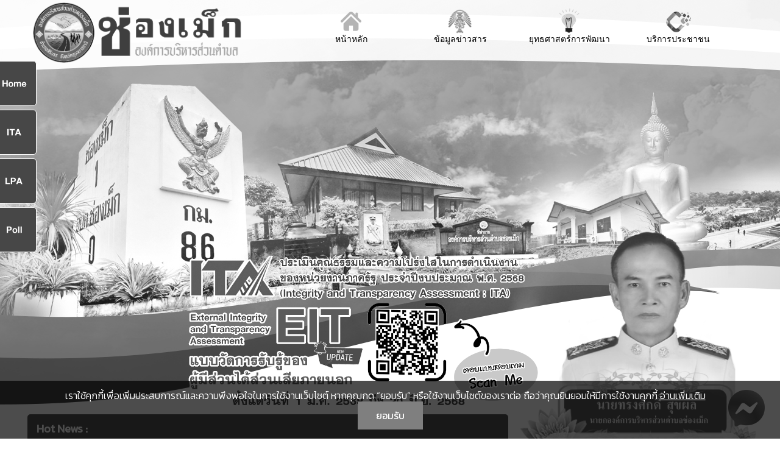

--- FILE ---
content_type: text/html; charset=utf-8
request_url: https://chongmek.go.th/e-service/hr-complain
body_size: 19636
content:
<!DOCTYPE html>
<html prefix="og: http://ogp.me/ns#" dir="ltr" lang="th-th">
<head>
    	<base href="https://chongmek.go.th/e-service/hr-complain" />
	<meta http-equiv="content-type" content="text/html; charset=utf-8" />
	<meta name="keywords" content="ต.ช่องเม็ก, อบต.ช่องเม็ก, ต.ช่องเม็ก, อบต.ช่องเม็ก องค์การบริหารส่วนตำบลช่องเม็ก, องค์การบริหารส่วนตำบลช่องเม็ก, เทศบาลตำบลช่องเม็ก, เทศบาลตำบลช่องเม็ก, ทต.ช่องเม็ก, ทต.ช่องเม็ก, ตำบลช่องเม็ก, อำเภอสิรินธร, จังหวัดอุบลราชธานี, ท้องถิ่นอำเภอสิรินธร, องค์กรปกครองท้องถิ่น, อปท., ข้าราชการส่วนท้องถิ่น, นายกเทศมนตรี, นายก, พนักงานส่วนตำบล, พนักงานเทศบาล" />
	<meta name="description" content="เว็บไซต์เพื่อประชาสัมพันธ์ข่าวสาร ข้อมูล ผลการปฏิบัติงานของ องค์การบริาหารส่วนตำบลช่องเม็ก อำเภอสิรินธร จังหวัดอุบลราชธานี" />
	<meta name="generator" content="Joomla! - Open Source Content Management" />
	<title>ระบบรับเรื่องร้องเรียนการบริหารทรัพยากรบุคคล</title>
	<link rel="stylesheet" href="/plugins/system/plg_scroll2top/assets/css/plg_scroll2top.css" type="text/css" />
	<link rel="stylesheet" href="/plugins/system/plg_scroll2top/assets/css/ionicons.min.css" type="text/css" />
	<link rel="stylesheet" href="/media/k2/assets/css/k2.fonts.css?v2.7.1" type="text/css" />
	<link rel="stylesheet" href="/components/com_k2/css/k2.css?v2.7.1" type="text/css" />
	<link rel="stylesheet" href="/components/com_rsform/assets/css/front.css" type="text/css" />
	<style type="text/css">

		.snip1452.custom:hover,.scrollToTop.snip1452.custom:hover [class^="fa-"]::before,.scrollToTop.snip1452.custom:hover [class*="fa-"]::before{color: #f59f5f;}
		.snip1452.custom:hover:after{border-color: #f59f5f;}
		.scrollToTop{right: -5px;bottom: 70px;}
		
	</style>
	<script src="/media/jui/js/jquery.min.js" type="text/javascript"></script>
	<script src="/media/jui/js/jquery-noconflict.js" type="text/javascript"></script>
	<script src="/media/jui/js/jquery-migrate.min.js" type="text/javascript"></script>
	<script src="/media/k2/assets/js/k2.frontend.js?v2.7.1&amp;sitepath=/" type="text/javascript"></script>
	<script src="/components/com_rsform/assets/js/script.js" type="text/javascript"></script>
	<script src="/components/com_rsform/assets/js/script.js?v=47" type="text/javascript"></script>
	<script src="/media/system/js/mootools-core.js" type="text/javascript"></script>
	<script src="/media/system/js/core.js" type="text/javascript"></script>
	<script src="/media/system/js/mootools-more.js" type="text/javascript"></script>
	<meta name="viewport" content="width=device-width, initial-scale=1.0">


    <link rel="stylesheet" href="/templates/system/css/system.css" />
    <link rel="stylesheet" href="/templates/system/css/general.css" />
    <link href="/oss/oss.css" rel="stylesheet">

    <!-- Created by Artisteer v4.1.0.59861 -->
    <meta name="google-site-verification" content="YjmDdRorJhMH5plTMsi9WzRBvb3x-bYkcDf66pPNSbc" />
    
    <meta name="viewport" content="initial-scale = 1.0, maximum-scale = 1.0, user-scalable = no, width = device-width">

    <link rel="stylesheet" href="https://cdnjs.cloudflare.com/ajax/libs/font-awesome/4.7.0/css/font-awesome.min.css">

    <!--[if lt IE 9]><script src="http://html5shiv.googlecode.com/svn/trunk/html5.js"></script><![endif]-->
    <link rel="stylesheet" href="/templates/chongmek/css/template.css" media="screen">
    <link rel="stylesheet" href="/templates/chongmek/css/style.css" media="screen">
    <link rel="stylesheet" href="/templates/chongmek/css/mega-menu.css" media="screenn">
    <link rel="stylesheet" href="/templates/chongmek/css/search.css" media="screen">
    <link rel="shortcut icon" href="/Chongmek/Logo/favicon.ico" />
    <!--[if lte IE 7]><link rel="stylesheet" href="/templates/chongmek/css/template.ie7.css" media="screen" /><![endif]-->
    <link rel="stylesheet" href="/templates/chongmek/css/template.responsive.css" media="all">

    <link href="/templates/chongmek/css/mega-menu.css" rel="stylesheet">
    <link href="/templates/chongmek/css/carousel.css" rel="stylesheet">
    <link href="/templates/chongmek/css/accordion.css" rel="stylesheet">
    <link href="/templates/chongmek/css/polling.css" rel="stylesheet">

    <link href="/carousel/k2.fonts.css" rel="stylesheet">
    <link href="/carousel/k2.css" rel="stylesheet">
    <link href="/carousel/style.css" rel="stylesheet">
    <link href="/carousel/style-1.css" rel="stylesheet">
    <link href="/carousel/icomoon.css" rel="stylesheet">
    <link href="/carousel/template.css" rel="stylesheet">
    <link href="/carousel/css" rel="stylesheet">
    <link href="/carousel/user.css" rel="stylesheet">
    <link href="/carousel/animate.min.css" rel="stylesheet">
    <link href="/carousel/style.min.css" rel="stylesheet">

    <link rel="stylesheet" href="/components/com_sexypolling/assets/css/main.css" type="text/css" />
    <link rel="stylesheet" href="/components/com_sexypolling/assets/css/sexycss-ui.css" type="text/css" />
    <link rel="stylesheet" href="/components/com_sexypolling/assets/css/countdown.css" type="text/css" />
    <link rel="stylesheet" href="/components/com_sexypolling/generate.css.php?id_poll=1&module_id=126" type="text/css" />

    <link rel="stylesheet" href="/modules/mod_weather_gk4/style/style.css" type="text/css" />

    <link rel="stylesheet" href="/modules/mod_highlighter_gk5/interface/css/style.css" type="text/css" />

    <script src="/carousel/f.txt" id="google_shimpl"></script>
    <script src="/carousel/jquery.min.js"></script>
    <script src="/carousel/jquery-noconflict.js"></script>
    <script src="/carousel/jquery-migrate.min.js"></script>
    <script src="/carousel/k2.frontend.js"></script>
    <script src="/carousel/caption.js"></script>
    <script src="/carousel/bootstrap.min.js"></script>
    <script src="/carousel/template.js"></script>
    <!--[if lt IE 9]><script src="/joomla/media/jui/js/html5.js?e96a0d89c8935f49a2b7a0b6c99333ac"></script><![endif]-->
    <script src="/carousel/tiny-slider.min.js"></script>

    <script src="/components/com_sexypolling/assets/js/sexylib.js" type="text/javascript"></script>
    <script src="/components/com_sexypolling/assets/js/sexylib-ui.js" type="text/javascript"></script>
    <script src="/components/com_sexypolling/assets/js/selectToUISlider.jQuery.js" type="text/javascript"></script>
    <script src="/components/com_sexypolling/assets/js/color.js" type="text/javascript"></script>
    <script src="/components/com_sexypolling/assets/js/countdown.js" type="text/javascript"></script>
    <script src="/components/com_sexypolling/assets/js/sexypolling.js" type="text/javascript"></script>

    <script type="text/javascript">
if (typeof animation_styles === 'undefined') { var animation_styles = new Array();};animation_styles["126_1"] = new Array("#ffffff", "#adaaad", "inset 0px 0px 55px -1px #7a7a7a", "8px", "8px", "8px", "8px","#e3e3e3","inset","14","#b3b3b3","#7a787a"); if (typeof voting_periods === 'undefined') { var voting_periods = new Array();};voting_periods["126_1"] = "24";if (typeof sexyPolling_words === 'undefined') { var sexyPolling_words = new Array();};sexyPolling_words["0"] = "โหวต";sexyPolling_words["1"] = "Total Votes";sexyPolling_words["2"] = "First Vote";sexyPolling_words["3"] = "Last Vote";sexyPolling_words["4"] = "โชว์ Timeline";sexyPolling_words["5"] = "ซ่อน Timeline";sexyPolling_words["6"] = "โหวต";sexyPolling_words["7"] = "ดูผลโหวต";sexyPolling_words["8"] = "กรุณาเลือกคำตอบ";sexyPolling_words["9"] = "ท่านได้ทำการโหวตไปแล้ว";sexyPolling_words["10"] = "Add new answer";sexyPolling_words["11"] = "Add an answer...";sexyPolling_words["12"] = "Add";sexyPolling_words["13"] = "Your answer will appear after moderation";sexyPolling_words["14"] = "Scaling";sexyPolling_words["15"] = "Relative";sexyPolling_words["16"] = "Absolute";sexyPolling_words["17"] = "This poll will start on ";sexyPolling_words["18"] = "This poll expired on ";sexyPolling_words["19"] = "Back to Answers";sexyPolling_words["20"] = "ขอบคุณท่านที่ได้ร่วมกิจกรรมในครั้งนี้...";sexyPolling_words["21"] = "ตกลง";sexyPolling_words["22"] = "Estimated time ...";sexyPolling_words["23"] = "Allowed count of checked options is";sexyPolling_words["24"] = "You do not have permissions to vote on this poll!";sexyPolling_words["25"] = "Your vote has been registered, you may see the results starting ";if (typeof multipleAnswersInfoArray === 'undefined') { var multipleAnswersInfoArray = new Array();};multipleAnswersInfoArray["1"] = "0";var newAnswerBarIndex = "6";var sexyIp = "180.183.195.188";var sexyPath = "/";if (typeof sexyPollingIds === 'undefined') { var sexyPollingIds = new Array();};sexyPollingIds.push(Array("polling_select_126_1_1","polling_select_126_1_2"));if (typeof votingPermissions === 'undefined') { var votingPermissions = new Array();};votingPermissions.push("1");votingPermissions["1"]="allow_voting";if (typeof votedIds === 'undefined') { var votedIds = new Array();};votedIds.push(Array("1","126","20.286111111111"));if (typeof startDisabledIds === 'undefined') { var startDisabledIds = new Array();};if (typeof endDisabledIds === 'undefined') { var endDisabledIds = new Array();};if (typeof hideResultsIds === 'undefined') { var hideResultsIds = new Array();};hideResultsIds[1] = "Your vote has been registered, you may see the results starting September 13, 2023";if (typeof allowedNumberAnswers === 'undefined') { var allowedNumberAnswers = new Array();};allowedNumberAnswers.push("1");allowedNumberAnswers["1"]="3";if (typeof autoOpenTimeline === 'undefined') { var autoOpenTimeline = new Array();};autoOpenTimeline.push("1");autoOpenTimeline["1"]="1";if (typeof autoAnimate === 'undefined') { var autoAnimate = new Array();};autoAnimate.push("1");autoAnimate["1"]="1";if (typeof sexyAutoPublish === 'undefined') { var sexyAutoPublish = new Array();};sexyAutoPublish.push("1");sexyAutoPublish["1"]="1";if (typeof sexy_dateFormat === 'undefined') { var sexy_dateFormat = new Array();};sexy_dateFormat.push("1");sexy_dateFormat["1"]="digits";if (typeof sexyAnimationTypeBar === 'undefined') { var sexyAnimationTypeBar = new Array();};sexyAnimationTypeBar.push("1");sexyAnimationTypeBar["1"]="easeInQuad";if (typeof sexyAnimationTypeContainer === 'undefined') { var sexyAnimationTypeContainer = new Array();};sexyAnimationTypeContainer.push("1");sexyAnimationTypeContainer["1"]="easeInQuad";if (typeof sexyAnimationTypeContainerMove === 'undefined') { var sexyAnimationTypeContainerMove = new Array();};sexyAnimationTypeContainerMove.push("1");sexyAnimationTypeContainerMove["1"]="easeInQuad";
    </script>


    <link rel="stylesheet" href="/modules/mod_maximenuck/themes/css3megamenu/css/maximenuck.php?monid=maximenuck99" type="text/css">
    <link rel="stylesheet" href="/modules/mod_maximenuck/assets/maximenuresponsiveck.css" type="text/css">

    <link rel="stylesheet" href="/modules/mod_je_orbit/css/orbit.css" type="text/css" />
    <script src="/modules/mod_je_orbit/js/foundation.min.js" type="text/javascript"></script>

    <link rel="stylesheet" href="/modules/mod_news_pro_gk5/interface/css/style.css" type="text/css" />
    <script src="/modules/mod_news_pro_gk5/interface/scripts/engine.jquery.js" type="text/javascript"></script>
    
    <link rel="stylesheet" href="/modules/mod_artsexylightbox/artsexylightbox/css/oldsexylightbox.css" type="text/css" />
    <script src="/modules/mod_artsexylightbox/artsexylightbox/js/jquery.easing.1.3.js" type="text/javascript"></script>
    <script src="/modules/mod_artsexylightbox/artsexylightbox/js/script.v2.2.js" type="text/javascript"></script>
    <script src="/modules/mod_artsexylightbox/artsexylightbox/js/jquery.nc.js" type="text/javascript"></script>

    <script src="/modules/mod_highlighter_gk5/interface/scripts/jquery.easing.js" type="text/javascript"></script>
    <script src="/modules/mod_highlighter_gk5/interface/scripts/engine.jquery.js" type="text/javascript"></script>

    <script src="/media/system/js/mootools-core.js" type="text/javascript"></script>
    <script src="/media/system/js/core.js" type="text/javascript"></script>
    <script src="/media/system/js/mootools-more.js" type="text/javascript"></script>

    <script src="/modules/mod_maximenuck/assets/maximenuck.js" type="text/javascript"></script>
    <script src="/modules/mod_maximenuck/assets/fancymenuck.js" type="text/javascript"></script>

    <script>if ('undefined' != typeof jQuery) document._artxJQueryBackup = jQuery;</script>
    <script src="/templates/chongmek/jquery.js"></script>
    <script>jQuery.noConflict();</script>

    <script src="/templates/chongmek/script.js"></script>
        <script>if (document._artxJQueryBackup) jQuery = document._artxJQueryBackup;</script>
    <script src="/templates/chongmek/script.responsive.js"></script>

<!-- cookiealert styles 
<link href="//maxcdn.bootstrapcdn.com/bootstrap/4.0.0/css/bootstrap.min.css" rel="stylesheet" id="bootstrap-css">
<script src="//maxcdn.bootstrapcdn.com/bootstrap/4.0.0/js/bootstrap.min.js"></script>
<script src="//cdnjs.cloudflare.com/ajax/libs/jquery/3.2.1/jquery.min.js"></script>-->

</head>

<body>

<div class="My-Cloud">
    <iframe id="index.html-d24c5c39-830d-79bb-06e3-5816bc2e002f" src="/./cloud/index.html?wmode=transparent" allow="accelerometer; camera; encrypted-media; display-capture; geolocation; gyroscope; microphone; midi; clipboard-read; clipboard-write; web-share" allowfullscreen="true" allowpaymentrequest="true" allowtransparency="true" sandbox="allow-forms allow-modals allow-pointer-lock allow-popups allow-same-origin allow-scripts allow-top-navigation-by-user-activation allow-downloads allow-presentation" class="result-iframe iframe-visual-update" name="CodePen" loading="lazy" width="100%" height="680px" border="fals" style="border:none;"></iframe>
</div>

<div id="art-main">

<nav class="art-nav clearfix">
    <div class="art-nav-inner">
    


<div class="custom"  >
	 <div class="Nav-Pointer">

  <div id="mySidenav" class="sidenav">

    <div class="closebtn_container"><a href="javascript:void(0)" class="closebtn" onclick="closeNav()">&times; <span>close</span></a></div>

    <a href="/index.php">หน้าหลัก</a>
    <button class="dropdown-btn">ข้อมูลพื้นฐาน<i class="fa fa-caret-down"></i></button>
    <div class="dropdown-container">
         <a href="/index.php?option=com_k2&view=item&layout=item&id=225">ประวัติความเป็นมา</a>
         <a href="/index.php?option=com_k2&view=item&layout=item&id=378">สภาพทั่วไป</a>
        <a href="/about-us/vision-and-mission">วิสัยทัศน์-พันธกิจ</a>
        <a href="/about-us/authority">อำนาจหน้าที่</a>
        <a href="/about-us/organization-diagrams">ผังโครงสร้างหน่วยงาน</a>
        <a href="/about-us/learning-organization">องค์กรแห่งการเรียนรู้ </a>
        <a href="/knowledge-management/information-management">การจัดการสารสนเทศ</a>
    </div>

    <button class="dropdown-btn">บุคลากร<i class="fa fa-caret-down"></i></button>
    <div class="dropdown-container">
      <a href="/personal/exicutive">คณะผู้บริหาร</a>
      <a href="/personal/council">สมาชิกสภา</a>
        <button class="dropdown-btn" style="font-size:18px;">พนักงานส่วนตำบล<i class="fa fa-caret-down"></i></button>
        <div class="dropdown-container">
          <a href="/personal/officer/chief-of-officer">หัวหน้าส่วนราชการ</a>
          <a href="/personal/officer/office-of-the-chief">สำนักปลัด</a>
          <a href="/personal/officer/financial">กองคลัง</a>
          <a href="/personal/officer/civil-works">กองช่าง</a>
          <a href="/personal/officer/education">กองการศึกษา</a>
          <a href="/personal/officer/social-welfare">กองสวัสดิการสังคม</a>
          <!--   <a href="/personal/officer/social-welfare">กองสวัสดิการสังคม</a>
           <a href="/personal/officer/health-and-environment">กองสาธารณสุขและสิ่งแวดล้อม</a> -->
        </div>
    </div>

    <button class="dropdown-btn">แผนยุทธศาสตร์<i class="fa fa-caret-down"></i></button>
    <div class="dropdown-container">
        <a href="/strategic-plan/code-of-law">ข้อบัญญัติ</a>
        <a href="/strategic-plan/4th-year-plan">แผนพัฒนาท้องถิ่น 5 ปี</a>
        <a href="/strategic-plan/power-three-year-plan">แผนการอัตรากำลัง 3 ปี</a>
        <a href="/strategic-plan/personel-3-year-plan">แผนพัฒนาบุคลากร 3 ปี</a>
      	<a href="/strategic-plan/4-years-education-plan">แผนพัฒนาการศึกษา 4 ปี </a>
        <a href="/strategic-plan/audit-plan">แผนการตรวจสอบภายในประจำปี</a>
      	<a href="/strategic-plan/track-and-evaluate">รายงานการติดตามและประเมินผลแผนพัฒนาท้องถิ่น</a>
        <a href="/strategic-plan/yearthy-audit-results-report">รายงานผลการการตรวจสอบภายในประจำปี</a>
    </div>

    <button class="dropdown-btn">ข่าวสาร<i class="fa fa-caret-down"></i></button>
    <div class="dropdown-container">
        <!--<a href="/news/rspg-news">โครงการอนุรักษ์พันธุกรรมพืชฯ</a>
        <a href="/news/nhso-news">กองทุนประกันสุขภาพท้องถิ่น</a>-->
        <a href="/news/general-notice">ประกาศ/คำสั่งเทศบาล</a>
        <a href="/news/examination">ประกาศสอบคัดเลือก</a>
        <a href="/news/activity-news">ข่าวประชาสัมพันธ์</a>
        <a href="/news/letter-news">จดหมายข่าว</a>
    </div>

    <button class="dropdown-btn">กิจการสภา<i class="fa fa-caret-down"></i></button>
    <div class="dropdown-container">
		<a href="/council-notice">ประกาศ/คำสั่งสภาฯ</a>
		<a href="/council-meeting-report">รายงานการประชุมสภาฯ</a>
		<a href="/council-activity-news">ข่าวกิจกรรมสภาฯ</a>
    </div>

    <button class="dropdown-btn">บริการข้อมูล<i class="fa fa-caret-down"></i></button>
    <div class="dropdown-container">
        <a href="/info-service/people-guide">คู่มือประชาชน</a>
        <a href="/info-service/laws">กฎหมายที่เกี่ยวข้อง</a>
        <a href="/info-service/brochures-and-journal">แผ่นพับ-วารสาร</a>
        <a href="/info-service/form">แบบฟอร์มคำร้อง</a>
    </div>

    <button class="dropdown-btn">การเปิดเผยข้อมูลสาธารณะ OIT<i class="fa fa-caret-down"></i></button>
    <div class="dropdown-container">
           <a href="/ita-results/ita-2567-results">OIT ประจำปี 2567</a>
            <a href="/ita-results/ita-2568-results">OIT ประจำปี 2568</a>
    </div>   

    <button class="dropdown-btn">ITA<i class="fa fa-caret-down"></i></button>
    <div class="dropdown-container">
        <!--<a href="#">ITA ปีงบประมาณ 2561</a>
        <a href="#">ITA ปีงบประมาณ 2562</a>-->
        <a href="/ita-results/ita-2565-results">ITA ปีงบประมาณ 2565</a>
        <a href="/ita-results/ita-2566-results">ITA ปีงบประมาณ 2564</a>
    </div>

    <button class="dropdown-btn">e-Service<i class="fa fa-caret-down"></i></button>
    <div class="dropdown-container">
        <a href="/e-service/service-request">ระบบขอรับบริการออนไลน์</a>
        <a href="/e-service/complain">ระบบรับเรื่องร้องเรียน/ร้องทุกข์</a>
        <a href="/e-service/coruption-complain">ระบบรับเรื่องร้องเรียนการทุจริต</a>
        <a href="/e-service/hr-complain">ระบบรับเรื่องร้องเรียนการบริหารทรัพยากรบุคคล</a>
        <a href="/e-service/satisfaction-survey">ระบบสำรวจความพึงพอใจ</a>
        <a href="/e-service/executive-line">ระบบสายด่วนผู้บริหาร</a>
    </div>

    <button class="dropdown-btn">Q&A<i class="fa fa-caret-down"></i></button>
    <div class="dropdown-container">
        <a href="/forum/index">เว็บบอร์ด</a>
        <a href="/q-and-a/faq">ถาม-ตอบ</a>
    </div>

    <button class="dropdown-btn">การจัดการความรู้<i class="fa fa-caret-down"></i></button>
    <div class="dropdown-container">
        <a href="/knowledge-management/km-approach-1">องค์ความรู้ที่สนับสนุน วิสัยทัศน์ พันธกิจ ยุทธศาสตร์ ขององค์กร</a>
        <a href="/knowledge-management/km-approach-2">องค์ความรู้จากประสบการณ์ที่องค์กรได้สั่งสมมา</a>
        <a href="/knowledge-management/km-approach-3">องค์ความรู้ที่ใช้แก้ไขปัญหาที่องค์กรประสบอยู่ในปัจจุบัน</a>
        <a href="/knowledge-management/km-approach-4">องค์ความรู้อื่นๆ ที่เกี่ยวข้องกับการพัฒนาองค์กร</a>
    </div>

    <button class="dropdown-btn">การดำเนินงาน<i class="fa fa-caret-down"></i></button>
    <div class="dropdown-container">
        <a href="/action-yearthy-plan">แผนการดำเนินงานประจำปี</a>
        <a href="/half-objective-plan-result">รายงานการกำกับติดตามการดำเนินงานประจำปี รอบ 6 เดือน</a>
        <a href="/work-result-report">รายงานผลการดำเนินงานประจำปี </a>
    </div>

    <button class="dropdown-btn">การให้บริการ<i class="fa fa-caret-down"></i></button>
    <div class="dropdown-container">
        <a href="/operational-manual">คู่มือ/มาตรฐานการปฏิบัติงาน</a>
        <a href="/service-manual">คู่มือ/มาตรฐานการให้บริการ</a>
        <a href="/service-statistics">ข้อมูลเชิงสถิติการให้บริการ</a>
        <a href="/satisfaction-survey-report">รายงานผลสำรวจความพึงพอใจการให้บริการ</a>
    </div>

    <button class="dropdown-btn">แผนการใช้จ่ายงบประมาณประจำปี<i class="fa fa-caret-down"></i></button>
    <div class="dropdown-container">
        <a href="/annual-budget-plan">แผนการใช้จ่ายงบประมาณประจำปี</a>
        <a href="/half-year-budget-result">รายงานการกำกับติดตามการใช้จ่ายงบประมาณประจำปี รอบ 6 เดือน</a>
        <a href="/year-budget-result">รายงานการผลการใช้จ่ายงบประมาณประจำปี </a>
    </div>

    <button class="dropdown-btn">การบริหารและพัฒนาทรัพยากรบุคคล<i class="fa fa-caret-down"></i></button>
    <div class="dropdown-container">
        <a href="/hr-management">นโยบายการบริหารทรัพยากรบุคคล</a>
        <a href="/hr-action-plan">การดำเนินการตามนโยบายการบริหารทรัพยากรบุคคล</a>
        <a href="/hr-management-guidelines">หลักเกณฑ์การบริหารและพัฒนาทรัพยากรบุคคล</a>
        <a href="/hr-results-report">รายงานผลการบริหารและพัฒนาทรัพยากรบุคคลประจำปี</a>
    </div>

    <button class="dropdown-btn">การจัดซื้อจัดจ้าง<i class="fa fa-caret-down"></i></button>
    <div class="dropdown-container">
        <a href="/purchase-plan" target="_self">แผนการจัดซื้อจัดจ้าง</a>
        <a href="/cost-estimate" target="_self">ราคากลาง</a>
        <a href="/purechase" target="_self">ประกาศจัดซื้อจัดจ้าง</a>
        <a href="/monthly-results-report" target="_self">ผลการจัดซื้อจัดจ้างประจำเดือน</a>
        <a href="/quarterly-results-report" target="_self">ผลการจัดซื้อจัดจ้างรายไตรมาส</a>
        <a href="/annual-results-report" target="_self">ผลการจัดซื้อจัดจ้างประจำปี</a>
    </div>

    <button class="dropdown-btn">การเงินการคลัง<i class="fa fa-caret-down"></i></button>
    <div class="dropdown-container">
        <a href="/budget-year-plan" target="_self">แผนงบประมาณรายจ่ายประจำปี</a>
        <a href="/payment-report-monthly" target="_self">รายงานการรับจ่ายเงินประจำเดือน</a>
        <a href="/payment-report-quarterly" target="_self">รายงานการรับจ่ายเงินรายไตรมาส</a>
        <a href="/payment-report" target="_self">รายงานการรับจ่ายเงินประจำปี</a>
        <a href="/tax-collection" target="_self">ประชาสัมพันธ์การจัดเก็บภาษี</a>
        <a href="/tax-knowledge" target="_self">ความรู้เกี่ยวกับภาษีท้องถิ่น</a>
    </div>

    <button class="dropdown-btn">แผนการป้องกันการทุจริต<i class="fa fa-caret-down"></i></button>
    <div class="dropdown-container">
        <a href="/anti-corruption-plan" target="_self">แผนปฏิบัติการป้องกันการทุจริตประจำปี</a>
        <a href="/anti-corruption-half-year-result" target="_self">รายงานการกำกับติดตามการดำเนินการป้องกันการทุจริตประจำปี รอบ 6 เดือน</a>
        <a href="/anti-corruption-year-result" target="_self">รายงานผลการป้องกันการทุจริตประจำปี</a>
    </div>

    <button class="dropdown-btn">การดำเนินการเพื่อป้องกันการทุจริต<i class="fa fa-caret-down"></i></button>
    <div class="dropdown-container">
        <a href="/honest-intent-of-management" target="_self">เจตจำนงสุจริตของผู้บริหาร</a>
        <a href="/executive-involvement" target="_self">การมีส่วนร่วมของผู้บริหาร</a>
        <a href="/anti-corruption-assess-risk" target="_self">การประเมินความเสี่ยงการทุจริตประจำปี</a>
        <a href="/manage-the-risk" target="_self">การดำเนินการเพื่อจัดการความเสี่ยงการทุจริต</a>
        <a href="/corporate-culture" target="_self">การเสริมสร้างวัฒนธรรมองค์กร</a>
    </div>

    <button class="dropdown-btn">มาตรการภายในป้องกันการทุจริต<i class="fa fa-caret-down"></i></button>
    <div class="dropdown-container">
        <a href="/integrity-transparency-measures" target="_self">มาตรการส่งเสริมคุณธรรมและความโปร่งใสภายในหน่วยงาน</a>
        <a href="/integrity-transparency-activity" target="_self">การดำเนินการตามมาตรการส่งเสริมคุณธรรมและความโปร่งใสภายในหน่วยงาน</a>
    </div>

    <button class="dropdown-btn">การส่งเสริมความโปร่งใส<i class="fa fa-caret-down"></i></button>
    <div class="dropdown-container">
        <a href="/anti-corruption-manual">คู่มือการจัดการเรื่องร้องเรียนการทุจริตประพฤติมิชอบ</a>
        <a href="/anti-corruption-complain">แจ้งเรื่องร้องเรียนการทุจริตประพฤติมิชอบ</a>
        <a href="/anti-corruption-case-statistics">สถิติเรื่องร้องเรียนการทุจริตประพฤติมิชอบประจำปี</a>
        <a href="/get-information">ช่องทางการรับฟังความคิดเห็น</a>
        <a href="/anti-corruption-activity">การเปิดโอกาสให้เกิดการมีส่วนร่วม</a>
    </div>

    <button class="dropdown-btn">ท้องถิ่นของเรา<i class="fa fa-caret-down"></i></button>
    <div class="dropdown-container">
        <a href="/info-service/learning-organization">ผลิตภัณฑ์เด่นของตำบล</a>
        <a href="/info-service/learning-organization">สถานที่สำคัญ-แหล่งท่องเที่ยว</a>
        <a href="/info-service/learning-organization">ศิลปวัฒนธรรมประเพณี</a>
        <a href="/info-service/learning-organization">ภูมิปัญญาท้องถิ่น</a>
    </div>
    
    <a href="/office-location">ข้อมูลการติดต่อ</a>

  </div>

  <span style="cursor:pointer;" onclick="openNav()">&#9776; Menu</span>

</div>
 </div>
 
        </div>
    </nav>

<header class="art-header clearfix">

    <!--<div class="art-shapes">
<h1 class="art-headline" data-left="1.23%">
    <a href="/"></a>
</h1>
</div>-->


<!--<div class="art-shapes">
        <div class="art-header-inner">
            <div class="art-headline" data-left="1.23%">
                <a href="/index.php"><div class="logo-box"><img src="/Donjik/Logo/MobileLogo.png"></div></a>
            </div>
            <div class="art-textblock ShapeImageContianer" data-left="125%">
                <div class="ShapeImage-box">
                    <a href="http://www.dla.go.th/servlet/TemplateOrganizeServlet?organize=anticor" target="_blank"><img src="/Donjik/Banner/ACC.png" width="200" height="105"></a>
                </div>
            </div>
        </div>
    </div> -->

 <div class="art-header-inner"><!-- begin nostyle -->
<div class="art-nostyle">
<!-- begin nostyle content -->


<div class="custom"  >
	<div class="logo-D"><a href="/index.php" target="_self"><div style="display:block; width: 270px; height: 100px;"></div></a></div>

<div class="logo-M"><a href="/index.php" target="_self"><div style="display:block; width: 300px; height: 200px;"></div></a></div></div>
<!-- end nostyle content -->
</div>
<!-- end nostyle -->
<!-- begin nostyle -->
<div class="art-nostyle">
<!-- begin nostyle content -->


<div class="custom"  >
	<div class="nav-position">

    <div class="navbar">

      <a href="/index.php">
        <div id="line" class="icon-menu-block">
            <div><img src="/Chongmek/Icon/icon-home.png"></div>
            <span>หน้าหลัก</span>
        </div>
      </a>

      <div class="dropdown">

          <button class="dropbtn">
              <div id="line" class="icon-menu-block" >
                  <div><img src="/Chongmek/Icon/icon-1.png"></div>
                  <span>ข้อมูลข่าวสาร</span>
              </div>
          </button>

          <div class="dropdown-content">

              <!--<div class="header"><h2>Mega Menu</h2></div>-->

              <div class="row">

                  <div class="column">

                      <h3 style="margin:20px 0px 10px 0px;">ข้อมูลทั่วไป</h3>
                          <a href="/index.php?option=com_k2&view=item&layout=item&id=225">ประวัติความเป็นมา</a>
                          <a href="/index.php?option=com_k2&view=item&layout=item&id=378">สภาพทั่วไป</a>
                          <a href="/about-us/vision-and-mission">วิสัยทัศน์-พันธกิจ</a>
                          <a href="/about-us/authority">อำนาจหน้าที่</a>
                          <a href="/about-us/organization-diagrams">ผังโครงสร้างหน่วยงาน</a>
                          <a href="/office-location">ข้อมูลการติดต่อ</a>

                      <h3 style="margin:20px 0px 10px 0px;">ท้องถิ่นของเรา</h3>
                          <a href="/info-service/learning-organization">ผลิตภัณฑ์เด่นของตำบล</a>
                          <a href="/info-service/learning-organization">สถานที่สำคัญ-แหล่งท่องเที่ยว</a>
                          <a href="/info-service/learning-organization">ศิลปวัฒนธรรมประเพณี</a>
                          <a href="/info-service/learning-organization">ภูมิปัญญาท้องถิ่น</a>

                  </div>

                  <div class="column">

                      <h3 style="margin:20px 0px 10px 0px;">บุคลากร</h3>
                          <a href="/personal/exicutive">คณะผู้บริหาร</a>
                          <a href="/personal/council">สมาชิกสภา</a>
                          <a href="/personal/officer/chief-of-officer">หัวหน้าส่วนราชการ</a>
                          <a href="/personal/officer/office-of-the-chief">สำนักปลัด</a>
                          <a href="/personal/officer/financial">กองคลัง</a>
                          <a href="/personal/officer/civil-works">กองช่าง</a>
                          <a href="/personal/officer/education">กองการศึกษา</a>
                          <a href="/personal/officer/social-welfare">กองสวัสดิการสังคม</a>
                          <!--   <a href="/personal/officer/strategy-and-budget-division">กองยุทธศาสตร์และงบประมาณ</a>
                          <a href="/personal/officer/health-and-environment">กองสาธารณสุขและสิ่งแวดล้อม</a> -->

                      <h3 style="margin:20px 0px 10px 0px;">กิจการสภา</h3>
                          <a href="/council-notice">ประกาศ/คำสั่งสภาฯ</a>
                          <a href="/council-meeting-report">รายงานการประชุมสภาฯ</a>
                          <a href="/council-activity-news">ข่าวกิจกรรมสภาฯ</a>

                  </div>

                  <div class="column">

                      <h3 style="margin:20px 0px 10px 0px;">ข่าวประชาสัมพันธ์</h3>
                          <a href="/news/general-notice">ประกาศ/คำสั่ง อบต.</a>
                          <a href="/news/examination">ประกาศสอบ/รับสมัครงาน</a>
                          <a href="/news/activity-news">ข่าวกิจกรรม</a>
                          <a href="/news/letter-news">จดหมายข่าว</a>
                          <a href="/info-service/brochures-and-journal">แผ่นพับ-วารสาร</a>

                      <h3 style="margin:20px 0px 10px 0px;">การจัดการความรู้</h3>
                          <a href="/knowledge-management/km-approach-1" target="_self">ความรู้ที่สนับสนุน วิสัยทัศน์ พันธกิจ ยุทธศาสตร์ขององค์กร</a>
                          <a href="/knowledge-management/km-approach-2" target="_self">ความรู้จากประสบการณ์ที่องค์กรได้สั่งสมมา</a>
                          <a href="/knowledge-management/km-approach-3" target="_self">ความรู้ที่ใช้แก้ไขปัญหาที่องค์กรประสบอยู่ในปัจจุบัน</a>
                          <a href="/knowledge-management/km-approach-4" target="_self">ความรู้อื่นๆ ที่เกี่ยวข้องกับการพัฒนาองค์กร</a>
                          
                  </div>

              </div>

            </div>

        </div> 

      <div class="dropdown">

          <button class="dropbtn">
              <div id="line" class="icon-menu-block">
                  <div><img src="/Chongmek/Icon/icon-6.png"></div>
                  <span>ยุทธศาสตร์การพัฒนา</span>
              </div>
          </button>

          <div class="dropdown-content">

              <!--<div class="header"><h2>Mega Menu</h2></div>--> 

              <div class="row">

                  <div class="column">

                      <h3 style="margin:20px 0px 10px 0px;">นโยบายฯ/หลักเกณฑ์</h3>
                          <a href="/strategic-plan/code-of-law">ข้อบัญญัติ</a>
                          <a href="/strategic-plan/4th-year-plan">แผนพัฒนาท้องถิ่น 5 ปี</a>
                          <a href="/action-yearthy-plan">แผนการดำเนินงานประจำปี</a>
                          <a href="/annual-budget-plan">แผนการใช้จ่ายงบประมาณประจำปี</a>
                          <a href="/strategic-plan/power-three-year-plan">แผนการอัตรากำลัง</a>
                          <a href="/strategic-plan/personel-3-year-plan">แผนพัฒนาบุคลากร</a>
                          <a href="/hr-management-guidelines">หลักเกณฑ์การบริหารและพัฒนาทรัพยากรบุคคล</a>
                          <a href="/anti-corruption-plan" target="_self">แผนปฏิบัติการป้องกันการทุจริตประจำปี</a>
                          <a href="/integrity-transparency-measures" target="_self">มาตรการส่งเสริมคุณธรรมและความโปร่งใสภายในหน่วยงาน</a>
                          <a href="/integrity-transparency-activity" target="_self">การดำเนินการตามมาตรการส่งเสริมคุณธรรมและความโปร่งใสภายในหน่วยงาน</a>
                          <a href="/strategic-plan/audit-plan">แผนการตรวจสอบภายในประจำปี</a>
                          <a href="/strategic-plan/4-years-education-plan">แผนเทคโนโลยีสารสนเทศแม่บท</a>
                          <a href="/strategic-plan/4-years-education-plan">แผนพัฒนาการศึกษา</a>


                  </div>

                  <div class="column">

                      <h3 style="margin:20px 0px 10px 0px;">ผลดำเนินงาน</h3>
                          <a href="/strategic-plan/track-and-evaluate">รายงานการติดตามและประเมินผลแผนพัฒนาท้องถิ่น</a>
                          <a href="/half-objective-plan-result">รายงานการกำกับติดตามการดำเนินงานประจำปี รอบ 6 เดือน</a>
                          <a href="/work-result-report">รายงานผลการดำเนินงานประจำปี </a>
                          <a href="/half-year-budget-result">รายงานการกำกับติดตามการใช้จ่ายงบประมาณประจำปี รอบ 6 เดือน</a>
                          <a href="/year-budget-result">รายงานการผลการใช้จ่ายงบประมาณประจำปี </a>
                          <a href="/hr-results-report">รายงานผลการบริหารและพัฒนาทรัพยากรบุคคลประจำปี</a>
                          <a href="/anti-corruption-half-year-result" target="_self">รายงานการกำกับติดตามการดำเนินการป้องกันการทุจริตประจำปี รอบ 6 เดือน</a>
                          <a href="/anti-corruption-year-result" target="_self">รายงานผลการป้องกันการทุจริตประจำปี</a>
                          <a href="/strategic-plan/yearthy-audit-results-report">รายงานผลการการตรวจสอบภายในประจำปี</a>
                          <a href="/satisfaction-survey-report">รายงานผลสำรวจความพึงพอใจการให้บริการ</a>
                          <a href="/knowledge-management/information-management">รายงานการจัดการสารสนเทศ</a>

                  </div>

                  <div class="column">

                      <h3 style="margin:20px 0px 10px 0px;">การจัดซื้อจัดจ้าง</h3>
                          <a href="/purchase-plan" target="_self">แผนการจัดซื้อจัดจ้าง</a>
                          <a href="/cost-estimate" target="_self">ราคากลาง eGP</a>
                          <a href="/purechase" target="_self">ประกาศจัดซื้อจัดจ้าง eGP</a>
                          <a href="/monthly-results-report" target="_self">รายงานการจัดซื้อจัดจ้างประจำเดือน</a>
                          <a href="/quarterly-results-report" target="_self">รายงานการจัดซื้อจัดจ้างรายไตรมาส</a>
                          <a href="/annual-results-report" target="_self">รายงานการจัดซื้อจัดจ้างประจำปี</a>

                      <h3 style="margin:20px 0px 10px 0px;">การเงินการคลัง</h3>
                          <a href="/budget-year-plan" target="_self">แผนงบประมาณรายจ่ายประจำปี</a>
                          <a href="/payment-report-monthly" target="_self">รายงานการรับจ่ายเงินประจำเดือน</a>
                          <a href="/payment-report-quarterly" target="_self">รายงานการรับจ่ายเงินรายไตรมาส</a>
                          <a href="/payment-report" target="_self">รายงานการรับจ่ายเงินประจำปี</a>
                          <a href="/tax-collection" target="_self">ประชาสัมพันธ์การจัดเก็บภาษี</a>
                          <a href="/tax-knowledge" target="_self">ความรู้เกี่ยวกับภาษีท้องถิ่น</a>
                          
                  </div>

              </div>

            </div>

        </div> 

      <div class="dropdown">

          <button class="dropbtn">
              <div id="line" class="icon-menu-block" >
                  <div><img src="/Chongmek/Icon/icon-5.png"></div>
                  <span>บริการประชาชน</span>
              </div>
          </button>

          <div class="dropdown-content">

              <!--<div class="header"><h2>Mega Menu</h2></div>-->

              <div class="row">

                  <div class="column">

                      <h3 style="margin:20px 0px 10px 0px;">e-Service</h3>
                          <a href="/info-service/form">ดาวน์โหลดแบบฟอร์มคำร้อง</a>
                          <a href="/e-service/service-request">ขอความรับการสนับสนุนน้ำเพื่อการอุปโภคบริโภค</a>
                          <a href="/e-service/service-request">ขอรับการรับการสนับสนุนรถกระเช้า</a>
                          <a href="/e-service/service-request">ขอรับการรับการสนับสนุนรถดับเพลิง</a>
                          <a href="/e-service/service-request">ขอรับการสนับสนุนเต้นท์</a>
                          <a href="/e-service/service-request">ขอรับการสนับสนุนวัสดุอุปกรณ์เครื่องมือ</a>
                          <a href="/e-service/service-request">ขอรับการสนับสนุนบุคลากร</a>
                          <a href="/e-service/service-request">ขออนุญาตใช้อาคารสถานที่</a>

                      <h3 style="margin:20px 0px 10px 0px;">รับฟังความคิดเห็น</h3>
                          <a href="/forum/index">เว็บบอร์ด</a>
                          <a href="/q-and-a/faq">ถาม-ตอบ</a>
                          <a href="/e-service/comment">ระบบรับฟังความคิดเห็นประชาชน</a>
                          <a href="/e-service/satisfaction-survey">ระบบสำรวจความพึงพอใจ</a>
                          <a href="/e-service/executive-line">ระบบสายด่วนผู้บริหาร</a>  

                  </div>

                  <div class="column">

                      <h3 style="margin:20px 0px 10px 0px;">ร้องเรียนร้องทุกข์</h3>
                          <a href="/e-service/complain">ระบบรับเรื่องร้องเรียน/ร้องทุกข์</a>
                          <a href="/e-service/coruption-complain">ระบบรับเรื่องร้องเรียนการทุจริต</a>
                          <a href="/e-service/hr-complain">ระบบรับเรื่องร้องเรียนการบริหารทรัพยากรบุคคล</a>

                      <h3 style="margin:20px 0px 10px 0px;">คู่มือสำหรับประชาชน</h3>
                          <a href="/info-service/laws">กฎหมายที่เกี่ยวข้อง</a>
                          <a href="/info-service/people-guide">คู่มือประชาชน</a>
                          <a href="/operational-manual">คู่มือ/มาตรฐานการปฏิบัติงาน</a>
                          <a href="/service-manual">คู่มือ/มาตรฐานการให้บริการ</a>
                          <a href="/service-statistics">ข้อมูลเชิงสถิติการให้บริการ </a>
                          <a href="/satisfaction-survey-report">ความพึงพอใจการให้บริการ</a>

                  </div>

                  <div class="column">

                      <h3 style="margin:20px 0px 10px 0px;">การเปิดเผยข้อมูลสาธารณะ OIT</h3>
                          <a href="/ita-results/ita-2567-results">OIT ประจำปี 2567</a>
                          <a href="/ita-results/ita-2568-results">OIT ประจำปี 2568</a>

                      <h3 style="margin:20px 0px 10px 0px;">ดำเนินการป้องกันการทุจริต</h3>
                          <a href="/honest-intent-of-management">เจตจำนงสุจริตของผู้บริหาร </a>
                          <a href="/executive-involvement">การมีส่วนร่วมของผู้บริหาร</a>
                          <a href="/anti-corruption-assess-risk">การประเมินความเสี่ยงการทุจริตประจำปี</a>
                          <a href="/manage-the-risk">การดำเนินการเพื่อจัดการความเสี่ยงการทุจริต</a>
                          <a href="/corporate-culture">การเสริมสร้างวัฒนธรรมองค์กร</a>

                      <h3 style="margin:20px 0px 10px 0px;">การส่งเสริมความโปร่งใส</h3>
                          <a href="/anti-corruption-manual" target="_self">คู่มือการจัดการเรื่องร้องเรียนการทุจริตประพฤติมิชอบ </a>
                          <a href="/anti-corruption-case-statistics" target="_self">สถิติเรื่องร้องเรียนการทุจริตประพฤติมิชอบประจำปี</a>
                          <a href="/anti-corruption-complain" target="_self">แจ้งเรื่องร้องเรียนการทุจริตประพฤติมิชอบ</a>
                          <a href="/anti-corruption-activity" target="_self">การเปิดโอกาสให้เกิดการมีส่วนร่วม</a>
                          
                  </div>

              </div>

            </div>

        </div> 

        <!--<div class="dropdown">

          <button class="dropbtn">
              <div class="icon-menu-block">
                  <div><img src="/Chongmek/Icon/icon-4.png"></div>
                  <span>การให้บริการประชาชน</span>
              </div>
          </button>

              <div class="dropdown-content-2">

                    <a href="#">Link 1</a>
                    <a href="#">Link 2</a>
                    <a href="#">Link 3</a>

              </div>

        </div>-->

    </div>
</div></div>
<!-- end nostyle content -->
</div>
<!-- end nostyle -->
</div>   
                    
</header>
            <div id="SidenavBT">
                  <a href="/index.php" id="m1">หน้าหลัก <img src="/Chongmek/Icon/icon-home-2.png"></a>
                  <a href="/ita-results/ita-2568-results" id="m2">ประจำปี 2568 <img src="/Chongmek/Icon/icon-ita.png"></a>
                  <a href="/lpa-results/lpa-2568-results" id="m3">ประจำปี 2568 <img src="/Chongmek/Icon/icon-lpa.png"></a>
                  <a href="/e-service/satisfaction-survey" id="m4">ความพึงพอใจ <img src="/Chongmek/Icon/icon-poll.png"></a>
            </div>
<div class="art-sheet clearfix"><div class="art-layout-wrapper clearfix"><div class="art-content-layout"><div class="art-content-layout-row">
       <!-- begin nostyle -->
<div class="art-nostyle">
<!-- begin nostyle content -->


<div class="custom"  >
		<div class="search-container-mobile">
			<div class="search-background">
				<!-- START: Modules Anywhere --><form action="/e-service/hr-complain" class="art-search" method="post">
	<div class="search">
		<label for="mod-search-searchword">ค้นหา</label><input name="searchword" id="mod-search-searchword" maxlength="200"  class="inputbox" type="text" size="30" value="พิมพ์คำค้นหา เช่น ราคากลาง"  onblur="if (this.value=='') this.value='พิมพ์คำค้นหา เช่น ราคากลาง';" onfocus="if (this.value=='พิมพ์คำค้นหา เช่น ราคากลาง') this.value='';" /><input type="submit" value="ค้นหา" class="button art-search-button " onclick="this.form.searchword.focus();"/>	<input type="hidden" name="task" value="search" />
	<input type="hidden" name="option" value="com_search" />
	<input type="hidden" name="Itemid" value="714" />
	</div>
</form>
<!-- END: Modules Anywhere -->
			</div>
	</div></div>
<!-- end nostyle content -->
</div>
<!-- end nostyle -->
<!-- begin nostyle -->
<div class="art-nostyle">
<!-- begin nostyle content -->


<div class="custom"  >
	<div class="Header-Container-Bg"></div>
</div>
<!-- end nostyle content -->
</div>
<!-- end nostyle -->
<!-- begin nostyle -->
<div class="art-nostyle">
<!-- begin nostyle content -->


<div class="custom"  >
	<div class="Banner-N"></div></div>
<!-- end nostyle content -->
</div>
<!-- end nostyle -->
<!-- begin nostyle -->
<div class="art-nostyle">
<!-- begin nostyle content -->


<div class="custom"  >
	<div class="Slogan-N"></div></div>
<!-- end nostyle content -->
</div>
<!-- end nostyle -->
       
</div></div></div></div>

<div class="art-sheet clearfix"><div class="art-layout-wrapper clearfix"><div class="art-content-layout"><div class="art-content-layout-row">
       <!-- begin nostyle -->
<div class="art-nostyle">
<!-- begin nostyle content -->


<div class="custom"  >
					
	<div class="Highlighter-Container">
		<!-- START: Modules Anywhere --><div class="gkHighlighterGK5" id="gkHighlighterGK5-0" data-config="{'animationType':'fadeLeft','animationSpeed':'350','animationInterval':'5000','animationFun':'Fx.Transitions.linear','mouseover':'false'}">
        <div class="gkHighlighterInterface" data-pos="left">
                <span class="text">Hot News : </span>
                        <div><a href="#" class="prev"></a>
        <a href="#" class="next"></a></div>
            </div>
        <div class="gkHighlighterWrapper">
    	<div class="gkHighlighterWrapperSub">
                                                    	<div class="gkHighlighterItem"><span><a href="/news/activity-news/item/1451-songkod"><span>ข่าวประชาสัมพันธ์กิจกรรม ประจำเดือน ธันวาคม 2568 องค์การบริหารส่วนตำบลช่องเม็ก ตำบลช่องเม็ก อำเภอสิรินธร จังหวัดอุบลราชธานี</span></a></span></div>
                                                            	<div class="gkHighlighterItem"><span><a href="/news/activity-news/item/1449-songkod"><span>องค์การบริหารส่วนตำบลช่องเม็ก ประชาสัมพันธิ์ ประกาศรับสมัครเลือกตั้ง สมาชิกสภาองค์การบริหารส่วนตำบลช่องเม็ก รายละเอียด ดังต่อไปนี้</span></a></span></div>
                                                            	<div class="gkHighlighterItem"><span><a href="/news/general-notice/item/1444-songkod"><span>ประกาศคำแถลงประกอบงบประมาณรายจ่าย ประจำปีงบประมาณ พ.ศ.2569</span></a></span></div>
                                                            	<div class="gkHighlighterItem"><span><a href="/news/general-notice/item/1443-songkod"><span>รายงานแสดงผลการปฏิบัติงาน ประจำปีงบประมาณ พ.ศ.2568</span></a></span></div>
                                                            	<div class="gkHighlighterItem"><span><a href="/news/activity-news/item/1441-songkod"><span>ขอเชิญชวนคนพิการต่ออายุบัตรประจำตัวคนพิการ เพื่อป้องกันการเสียสิทธิประโยชน์ของท่าน</span></a></span></div>
                                        </div>
    </div>
</div>
<!-- END: Modules Anywhere -->
	</div></div>
<!-- end nostyle content -->
</div>
<!-- end nostyle -->
<!-- begin nostyle -->
<div class="art-nostyle">
<!-- begin nostyle content -->


<div class="custom"  >
		<div class="search-container-desktop">
			<div class="search-background">
				<!-- START: Modules Anywhere --><form action="/e-service/hr-complain" class="art-search" method="post">
	<div class="search">
		<label for="mod-search-searchword">ค้นหา</label><input name="searchword" id="mod-search-searchword" maxlength="200"  class="inputbox" type="text" size="30" value="พิมพ์คำค้นหา เช่น ราคากลาง"  onblur="if (this.value=='') this.value='พิมพ์คำค้นหา เช่น ราคากลาง';" onfocus="if (this.value=='พิมพ์คำค้นหา เช่น ราคากลาง') this.value='';" /><input type="submit" value="ค้นหา" class="button art-search-button " onclick="this.form.searchword.focus();"/>	<input type="hidden" name="task" value="search" />
	<input type="hidden" name="option" value="com_search" />
	<input type="hidden" name="Itemid" value="714" />
	</div>
</form>
<!-- END: Modules Anywhere -->
			</div>
	</div></div>
<!-- end nostyle content -->
</div>
<!-- end nostyle -->
       
</div></div></div></div>

<div class="art-sheet clearfix"><div class="art-layout-wrapper clearfix"><div class="art-content-layout"><div class="art-content-layout-row">
        <!-- begin nostyle -->
<div class="art-nostyle">
<!-- begin nostyle content -->


<div class="custom"  >
	<div class="service-feature-container">
    <div class="service-feature-block-left"><img src="/Chongmek/Banner/e-service-2025.gif"></div>
    <div class="service-feature-block-right">

      <div class="banner-block-container">  

  <!-- Body -->
  <div class="body" id="top" style="margin:20px 0px 0px 0px;">
    <div class="container">

      <!-- Header -->
      <div class="row-fluid">
        <main id="content" role="main" class="span12">
          <!-- Begin Content -->
          <div class="moduletable">
            <!-- <h3>Carousel Banner 3</h3> -->
            <div id="carouselbanner-wrp-80" class="carouselbanner-wrp" style="display: block;width:100%;padding:0px 60px;">
              <div class="tns-outer" id="tns2-ow">
                <div class="tns-liveregion tns-visually-hidden" aria-live="polite" aria-atomic="true">
                  slide <span class="current">25 to 30</span>  of 7
                </div>
                <div id="tns2-mw" class="tns-ovh">
                  <div class="tns-inner" id="tns2-iw">
                    <div class="tns-outer" id="tns2-ow">
                      <div class="tns-liveregion tns-visually-hidden" aria-live="polite" aria-atomic="true">
                        slide <span class="current">35 to 40</span>  of 31
                      </div>
                      <div id="tns2-mw" class="tns-ovh">
                        <div class="tns-inner" id="tns2-iw">
                          <div class="carouselbanner-80 carouselbanner  tns-slider tns-carousel tns-subpixel tns-calc tns-horizontal  tns-slider tns-carousel tns-subpixel tns-calc tns-horizontal" id="tns2" style="transform: translate3d(-79.0698%, 0px, 0px);">

                            <div class="banneritem tns-item tns-slide-cloned tns-slide-active" aria-hidden="true" tabindex="-1">
                              <div class="banner-block">
                                <div class="banner-pic banner-blue">
                                  <a href="/e-service/executive-line"><img src="/carousel/service-icon-6.png"></a>
                                </div>
                                <div class="banner-text">
                                  <a href="/e-service/executive-line">สายด่วนผู้บริหาร</a>
                                </div>
                                <div class="clr"></div>
                              </div>
                            </div>

                            <div class="banneritem tns-item tns-slide-cloned tns-slide-active" aria-hidden="true" tabindex="-1">
                              <div class="banner-block">
                                <div class="banner-pic banner-pink">
                                  <a href="/e-service/public-hearing"><img src="/carousel/service-icon-4.png"></a>
                                </div>
                                <div class="banner-text">
                                  <a href="/e-service/public-hearing">รับฟังความคิดเห็นประชาชน</a>
                                </div>
                                <div class="clr"></div>
                              </div>
                            </div>

                            <div class="banneritem tns-item tns-slide-cloned tns-slide-active" aria-hidden="true" tabindex="-1">
                              <div class="banner-block">
                                <div class="banner-pic banner-purple">
                                  <a href="/e-service/complain"><img src="/carousel/service-icon-5.png"></a>
                                </div>
                                <div class="banner-text">
                                  <a href="/e-service/complain">ร้องเรียนร้องทุกข์</a>
                                </div>
                                <div class="clr"></div>
                              </div>
                            </div>

                            <div class="banneritem tns-item tns-slide-cloned tns-slide-active" aria-hidden="true" tabindex="-1">
                              <div class="banner-block">
                                <div class="banner-pic banner-green">
                                  <a href="/e-service/coruption-complain"><img src="/carousel/service-icon-8.png"></a>
                                </div>
                                <div class="banner-text">
                                  <a href="/e-service/coruption-complain">ร้องเรียนการทุจริต</a>
                                </div>
                                <div class="clr"></div>
                              </div>
                            </div>

                            <div class="banneritem tns-item tns-slide-cloned tns-slide-active" aria-hidden="true" tabindex="-1">
                              <div class="banner-block">
                                <div class="banner-pic banner-orange">
                                  <a href="/e-service/hr-complain"><img src="/carousel/service-icon-9.png"></a>
                                </div>
                                <div class="banner-text">
                                  <a href="/e-service/hr-complain">ร้องเรียนการบริหารทรัพยากรบุคคล</a>
                                </div>
                                <div class="clr"></div>
                              </div>
                            </div>

                            <div class="banneritem tns-item tns-slide-cloned tns-slide-active" aria-hidden="true" tabindex="-1">
                              <div class="banner-block">
                                <div class="banner-pic banner-blue">
                                  <a href="/e-service/service-request"><img src="/carousel/service-icon-10.png"></a>
                                </div>
                                <div class="banner-text">
                                  <a href="/e-service/service-request">e-Service บริการออนไลน์</a>
                                </div>
                                <div class="clr"></div>
                              </div>
                            </div>

                            <div class="banneritem tns-item tns-slide-cloned tns-slide-active" aria-hidden="true" tabindex="-1">
                              <div class="banner-block">
                                <div class="banner-pic banner-pink">
                                  <a href="/forum/index"><img src="/carousel/service-icon-11.png"></a>
                                </div>
                                <div class="banner-text">
                                  <a href="/forum/index">ถามตอบ Q&A</a>
                                </div>
                                <div class="clr"></div>
                              </div>
                            </div>

                            <div class="banneritem tns-item tns-slide-cloned tns-slide-active" aria-hidden="true" tabindex="-1">
                              <div class="banner-block">
                                <div class="banner-pic banner-purple">
                                  <a href="/e-service/satisfaction-survey"><img src="/carousel/service-icon-2.png"></a>
                                </div>
                                <div class="banner-text">
                                  <a href="/e-service/satisfaction-survey">สำรวจความพึงพอใจ</a>
                                </div>
                                <div class="clr"></div>
                              </div>
                            </div>

                            <div class="banneritem tns-item tns-slide-cloned tns-slide-active" aria-hidden="true" tabindex="-1">
                              <div class="banner-block">
                                <div class="banner-pic banner-green">
                                  <a href="#"><img src="/carousel/service-icon-3.png"></a>
                                </div>
                                <div class="banner-text">
                                  <a href="#">ผู้รับเบียยังชีพ</a>
                                </div>
                                <div class="clr"></div>
                              </div>
                            </div>

                            <div class="banneritem tns-item tns-slide-cloned tns-slide-active" aria-hidden="true" tabindex="-1">
                              <div class="banner-block">
                                <div class="banner-pic banner-orange">
                                  <a href="#"><img src="/carousel/service-icon-16.png"></a>
                                </div>
                                <div class="banner-text">
                                  <a href="#">ประเมินภาษีท้องถิ่น</a>
                                </div>
                                <div class="clr"></div>
                              </div>
                            </div>
                            <div class="banneritem tns-item tns-slide-cloned tns-slide-active" aria-hidden="true" tabindex="-1">
                              <div class="banner-block">
                                <div class="banner-pic banner-blue">
                                  <a href="#"><img src="/carousel/service-icon-18.png"></a>
                                </div>
                                <div class="banner-text">
                                  <a href="#">ทะเบียนพาณิชย์</a>
                                </div>
                                <div class="clr"></div>
                              </div>
                            </div>

                            <div class="banneritem tns-item tns-slide-cloned tns-slide-active" aria-hidden="true" tabindex="-1">
                              <div class="banner-block">
                                <div class="banner-pic banner-pink">
                                  <a href="#"><img src="/carousel/service-icon-13.png"></a>
                                </div>
                                <div class="banner-text">
                                  <a href="#">ขออนุญาตก่อสร้าง</a>
                                </div>
                                <div class="clr"></div>
                              </div>
                            </div>

                            <div class="banneritem tns-item tns-slide-cloned tns-slide-active" aria-hidden="true" tabindex="-1">
                              <div class="banner-block">
                                <div class="banner-pic banner-purple">
                                  <a href="/info-service/people-guide"><img src="/carousel/service-icon-15.png"></a>
                                </div>
                                <div class="banner-text">
                                  <a href="/info-service/people-guide">คู่มือประชาชน</a>
                                </div>
                                <div class="clr"></div>
                              </div>
                            </div>

                            <div class="banneritem tns-item tns-slide-cloned tns-slide-active" aria-hidden="true" tabindex="-1">
                              <div class="banner-block">
                                <div class="banner-pic banner-green">
                                  <a href="/about-us/authority"><img src="/carousel/service-icon-17.png"></a>
                                </div>
                                <div class="banner-text">
                                  <a href="/about-us/authority">อำนาจหน้าที่</a>
                                </div>
                                <div class="clr"></div>
                              </div>
                            </div>

                            <div class="banneritem tns-item tns-slide-cloned tns-slide-active" aria-hidden="true" tabindex="-1">
                              <div class="banner-block">
                                <div class="banner-pic banner-orange">
                                  <a href="/office-location"><img src="/carousel/service-icon-14.png"></a>
                                </div>
                                <div class="banner-text">
                                  <a href="/office-location">ข้อมูลการติดต่อ</a>
                                </div>
                                <div class="clr"></div>
                              </div>
                            </div>

                          </div>
                        </div>
                      </div>
                    </div>
                  </div>
                </div>
              </div>

              <ul class="controls-container controls-container-80" aria-label="Carousel Navigation" tabindex="0">
                <li aria-controls="tns2" tabindex="-1" data-controls="prev" style="top:30%;"></li>
                <li aria-controls="tns2" tabindex="-1" data-controls="next" style="top:30%;"></li>
              </ul>

            </div>

            <script>var slider80 = tns({container: '.carouselbanner-80',
              items: 6,
              autoplay: true,
              autoplayTimeout: 3000,
              autoplayHoverPause:true,
              nav: false,
              autoplayButtonOutput: false,
              mode : 'carousel',
              animateIn: 'tns-fadeIn',
              animateOut: 'tns-fadeOut',
              speed: 1000,
              swipeAngle: false,
              edgePadding : 0,
              controlsContainer: '.controls-container-80',
              responsive: {320:{gutter:5, items:3, edgePadding:0},567:{gutter:5, items:4, edgePadding:0},768:{gutter:5, items:5, edgePadding:0},992:{gutter:10, items:6, edgePadding:0},1200:{gutter:15, items:6, edgePadding:0},}
            });</script>

          </div>
          <!-- End Content -->
        </main>
      </div>
    </div>
  </div>
</div>

    </div>
</div>
</div>
<!-- end nostyle content -->
</div>
<!-- end nostyle -->
</div></div></div></div>

<div class="art-sheet clearfix">
    <div class="art-layout-wrapper clearfix">

        
        <div class="art-content-layout" style="margin:-0px 0px 0px 0px;">

            <div class="art-content-layout-row">

                
                <div class="art-layout-cell art-content clearfix">
                    
                    <article class="art-post"><div class="art-postcontent clearfix"><form method="post"  id="userForm" class="formResponsive" enctype="multipart/form-data" action="https://chongmek.go.th/e-service/hr-complain"><h2>ระบบรับเรื่องร้องเรียนการบริหารทรัพยากรบุคคล</h2>

<!-- Do not remove this ID, it is used to identify the page so that the pagination script can work correctly -->
<fieldset class="formHorizontal formContainer" id="rsform_4_page_0">
	<div class="rsform-block rsform-block-header">

		<div class="formBody">&nbsp;&nbsp;&nbsp;&nbsp;&nbsp;<div style="padding-bottom:15px;">

<p>&nbsp;&nbsp;&nbsp;&nbsp;<b>"ระบบรับเรื่องร้องเรียนการบริหารทรัพยากรบุคคล"</b> ช่องทางการร้องเรียน เกี่ยวกับการบริหารทรัพยากรบุคคล ของหน่วยงาน</p>

	<p>***กรุณากรอกข้อมูลของท่านให้ครบถ้วน</p>
</div><span class="formValidation"></span></div>

	</div>
	<div class="rsform-block rsform-block-fullname">
		<div class="formControlLabel">ชื่อ-สกุล<strong class="formRequired">(*)</strong></div>
		<div class="formControls">
		<div class="formBody"><input type="text" value="" size="30"  name="form[FullName]" id="FullName"  class="rsform-input-box"/><span class="formValidation"><span id="component41" class="formNoError">กรุณาพิมพ์ ชื่อ-สกุล ของท่าน!</span></span></div>
		<p class="formDescription"></p>
		</div>
	</div>
	<div class="rsform-block rsform-block-phone">
		<div class="formControlLabel">หมายเลขโทรศัพท์<strong class="formRequired">(*)</strong></div>
		<div class="formControls">
		<div class="formBody"><input type="text" value="" size="10"  name="form[Phone]" id="Phone"  class="rsform-input-box"/><span class="formValidation"><span id="component43" class="formNoError">กรุณาใส่หมายเลขโทรศัพท์สำหรับการติดต่อ!</span></span></div>
		<p class="formDescription">( เช่น 061-6778999 หรือ 045-344552 )</p>
		</div>
	</div>
	<div class="rsform-block rsform-block-email">
		<div class="formControlLabel">อีเมล<strong class="formRequired">(*)</strong></div>
		<div class="formControls">
		<div class="formBody"><input type="text" value="" size="20"  name="form[Email]" id="Email"  class="rsform-input-box"/><span class="formValidation"><span id="component44" class="formNoError">***รูปแบบอีเมลของท่านไม่ถูกต้อง!</span></span></div>
		<p class="formDescription"></p>
		</div>
	</div>
	<div class="rsform-block rsform-block-description">
		<div class="formControlLabel">รายละเอียด<strong class="formRequired">(*)</strong></div>
		<div class="formControls">
		<div class="formBody"><textarea cols="100" rows="10" name="form[Description]" id="Description"  class="rsform-text-box"></textarea><span class="formValidation"><span id="component45" class="formNoError">Invalid Input</span></span></div>
		<p class="formDescription"></p>
		</div>
	</div>
	<div class="rsform-block rsform-block-attachments">
		<div class="formControlLabel">แนบไฟล์</div>
		<div class="formControls">
		<div class="formBody"><input type="hidden" name="MAX_FILE_SIZE" value="10000000" /><input type="file" name="form[Attachments]" id="Attachments"  class="rsform-upload-box" /><span class="formValidation"><span id="component46" class="formNoError">***รูปแบบไฟล์ที่แนบ ไม่ถูกต้อง หรือ ไฟล์มีขนาดเกิน 3 Mb</span></span></div>
		<p class="formDescription">( แนบไฟล์รูปภาพ หรือ ไฟล์เอกสาร .jpg, .png, .pdf, .doc, .xls, .ppt และ .zip ขนาดไม่เกิน 3 Mb )</p>
		</div>
	</div>
	<div class="rsform-block rsform-block-captcha">
		<div class="formControlLabel">นี่คือ ?<strong class="formRequired">(*)</strong></div>
		<div class="formControls">
		<div class="formBody"><img src="/e-service/hr-complain?task=captcha&amp;componentId=47&amp;tmpl=component&amp;sid=641023534" id="captcha47" alt="นี่คือ ? "/><br /><input type="text" name="form[Captcha]" value="" id="captchaTxt47" style="text-align:center;width:75px;" class="rsform-captcha-box" />&nbsp;&nbsp;<a href="javascript:void(0)" onclick="refreshCaptcha(47,'/e-service/hr-complain?task=captcha&amp;componentId=47&amp;tmpl=component'); return false;">รีเฟรช</a><span class="formValidation"><span id="component47" class="formNoError">ท่านพิมพ์รหัสผิด...กรุณาคลิปปุ่ม รีเฟรช เพื่อรับรหัสใหม่!!</span></span></div>
		<p class="formDescription">กรุณาพิมพ์สิ่งที่ท่านเห็นใส่ในช่องว่าง!!!</p>
		</div>
	</div>
	<div class="rsform-block rsform-block-submit">
		<div class="formControlLabel"></div>
		<div class="formControls">
		<div class="formBody"><input type="submit" value="ส่ง" name="form[Submit]" id="Submit"  class="rsform-submit-button" />&nbsp;&nbsp;<input type="reset" value="คืนค่า" name="form[Submit]"  class="rsform-reset-button" /><span class="formValidation"></span></div>
		<p class="formDescription"></p>
		</div>
	</div>
</fieldset>
<input type="hidden" name="form[formId]" value="4"/></form><script type="text/javascript">ajaxExtraValidationScript[4] = function(task, formId, data) {var formComponents = {};formComponents[41]='FullName';formComponents[43]='Phone';formComponents[44]='Email';formComponents[45]='Description';formComponents[47]='Captcha';if (task == 'afterSend') {
		var ids = data.response[0].split(',');
		for (var i=0; i<ids.length; i++) {
			var id = parseInt(ids[i]);
			if (!isNaN(id) && typeof formComponents[id] != 'undefined') {
				var formComponent = rsfp_getFieldsByName(formId, formComponents[id]);
				if (formComponent && formComponent.length > 0) {
					for (var j=0; j<formComponent.length; j++) {
						if (formComponent[j]) {
							formComponent[j].className = formComponent[j].className.replace(' rsform-error', '');
						}
					}
				}
			}
		}
		var ids = data.response[1].split(',');
		for (var i=0; i<ids.length; i++) {
			var id = parseInt(ids[i]);
			if (!isNaN(id) && typeof formComponents[id] != 'undefined') {
				var formComponent = rsfp_getFieldsByName(formId, formComponents[id]);
				if (formComponent && formComponent.length > 0) {
					for (var j=0; j<formComponent.length; j++) {
						if (formComponent[j]) {
							formComponent[j].className = formComponent[j].className.replace(' rsform-error', '') + ' rsform-error';
						}
					}
				}
			}
		}
		}
}</script></div></article>                </div>

                 
</div></div></div></div>

<div class="special-container">
    <div class="special-wrapper">
                </div>
</div>

<div class="special-container">
    <div class="special-wrapper" /*style="margin-top: 0px;"*/>
            </div>
</div>

<div class="bg-b"><div class="art-sheet clearfix"><div class="art-layout-wrapper clearfix"><div class="art-content-layout" style="margin-top:0px;"><div class="art-content-layout-row">
           
</div></div></div></div></div>


     <script>
var video = document.getElementById("M-Video");
var btn = document.getElementById("M-Btn");

function myFunction() {
  if (video.paused) {
    video.play();
    btn.innerHTML = "Pause";
  } else {
    video.pause();
    btn.innerHTML = "Play";
  }
}
</script>

<div class="art-sheet clearfix" style="width:100%;background-image:url(/oss/e-service-bg.png)"><div class="art-layout-wrapper clearfix"><div class="art-content-layout"><div class="art-content-layout-row">
              
</div></div></div></div>

<div class="art-sheet clearfix"><div class="art-layout-wrapper clearfix"><div class="art-content-layout"><div class="art-content-layout-row"><div class="Q-and-A-Container">
        </div></div></div></div></div>

<div class="special-container">
    <div class="special-wrapper">
            </div>
</div>

<div class="art-sheet clearfix"><div class="art-layout-wrapper clearfix"><div class="art-content-layout"><div class="art-content-layout-row"><div class="K2-Comment-Container">
        </div></div></div></div></div>

<div class="bg-a clearfix"><div class="art-sheet clearfix"><div class="art-layout-wrapper clearfix"><div class="art-content-layout" style="margin-top:0px;"><div class="art-content-layout-row"><div class="Poll-Place-Container">
        </div></div></div></div></div></div>

<div class="special-container">
    <div class="special-wrapper"><div class="Map-Container">
              
    </div></div>
</div>

<div class="art-sheet clearfix"><div class="art-layout-wrapper clearfix"><div class="art-content-layout"><div class="art-content-layout-row"><div class="Text-Link-Container">
         </div></div></div></div></div>

<div class="art-sheet clearfix"><div class="art-layout-wrapper clearfix"><div class="art-content-layout"><div class="art-content-layout-row">
                  
</div></div></div></div>

<div class="bg-bottom"><footer class="art-footer clearfix">

    <div class="art-footer-inner">

                    <!-- begin nostyle -->
<div class="art-nostyle">
<!-- begin nostyle content -->


<div class="custom"  >
	<div class="Footer-Wraper">
	<col1 class="FooterCol-1">
		<div class="Footer-Block-ContainerCol-1">
			<div class="Footer-Logo"></div>
			<div class="Footer-Header" style="font-size:16px;">องค์การบริาหารส่วนตำบลช่องเม็ก</div>
			<div class="Footer-Description">องค์การบริาหารส่วนตำบลช่องเม็ก อำเภอสิรินธร จังหวัดอุบลราชธานี 34350. โทร. 045-252749 แฟกซ์ 045-25274</div>
		</div>
	</col1>
	<col2 class="FooterCol-2">
		<div class="Footer-Block-ContainerCol-2">
			<div class="Footer-Slogan">ประชาชน มีภูมิคุ้มกัน พึ่งพาตนเอง พอเพียง เป็นสุข</div>
			<div class="Footer-Social">
				<a href="https://www.facebook.com/100023288408677" target="_blank"><img src="/Chongmek/Icon/facebook.png"></a>
                <a href="https://lin.ee/Ma2lijO" target="_blank"><img src="/Chongmek/Icon/line.png"></a>
                <a href="https://youtube.com/@chongmek?si=bv0zt7ovl3dnykQi" target="_blank"><img src="/Chongmek/Icon/youtube.png"></a>
			</div>
		</div>
	</col2>
	<col3 class="FooterCol-3">
		<div class="Footer-Block-ContainerCol-3">
			<div class="Footer-Menu">
				<span style="border-right:solid 1px #FFF; padding:2px;">
					<a href="#">เกี่ยวกับเรา&nbsp;</a>
				</span>
				<span>
					<a href="#">&nbsp;&nbsp;ติดต่อเรา</a>
				</span>
			</div>
		<div class="Footer-Visitcounter">

<!-- Histats.com  (div with counter) --><div id="histats_counter"></div>
<!-- Histats.com  START  (aync)-->
<script type="text/javascript">var _Hasync= _Hasync|| [];
_Hasync.push(['Histats.start', '1,4697698,4,200,270,23,00011111']);
_Hasync.push(['Histats.fasi', '1']);
_Hasync.push(['Histats.track_hits', '']);
(function() {
var hs = document.createElement('script'); hs.type = 'text/javascript'; hs.async = true;
hs.src = ('//s10.histats.com/js15_as.js');
(document.getElementsByTagName('head')[0] || document.getElementsByTagName('body')[0]).appendChild(hs);
})();</script>
<noscript><a href="/" target="_blank"><img  src="//sstatic1.histats.com/0.gif?4697698&101" alt="" border="0"></a></noscript>
<!-- Histats.com  END  -->

			</div>
			<div class="Footer-Description" style="margin: 0px;">
				ลิขสิทธิ์ © 2022-2024 องค์การบริาหารส่วนตำบลช่องเม็ก. ขอสงวนไว้ซึ่งสิทธิทั้งหมดบนเว็บไซต์นี้.  Power by <a href="http://www.webubon.com" target="_blank">เว็บอุบลดอทคอม</a>
			</div>
		</div>
	</col3>
</div>
</div>
<!-- end nostyle content -->
</div>
<!-- end nostyle -->
<!-- begin nostyle -->
<div class="art-nostyle">
<!-- begin nostyle content -->


<div class="custom"  >
	<a href="https://m.me/100023288408677" target="_blank"><div class="FB-Messenger"></div></a></div>
<!-- end nostyle content -->
</div>
<!-- end nostyle -->
            
<!--<p class="art-page-footer">
        <span id="art-footnote-links"><a href="http://www.artisteer.com/?p=joomla_templates" target="_blank">Joomla template</a> created with Artisteer.</span>
    </p>-->

    </div>

</footer></div>

</div>


<!-- Side Nav Script -->
<script>
function openNav() {
    document.getElementById("mySidenav").style.width = "250px";
}

function closeNav() {
    document.getElementById("mySidenav").style.width = "0";
}
</script>

<script>
var dropdown = document.getElementsByClassName("dropdown-btn");
var i;

for (i = 0; i < dropdown.length; i++) {
  dropdown[i].addEventListener("click", function() {
    this.classList.toggle("active");
    var dropdownContent = this.nextElementSibling;
    if (dropdownContent.style.display === "block") {
      dropdownContent.style.display = "none";
    } else {
      dropdownContent.style.display = "block";
    }
  });
}
</script>

<!-- Cookie Consent https://km.cc.swu.ac.th/archives/2123 -->
<script src="/cookie/cookie.js"></script>




      
      <div id='fb-root'></div>
      
<script>
  window.fbAsyncInit = function() {
    FB.init({
      xfbml            : true,
      version          : 'v3.2'
    });
  };

  (function(d, s, id) {
  var js, fjs = d.getElementsByTagName(s)[0];
  if (d.getElementById(id)) return;
  js = d.createElement(s); js.id = id;
  js.src = 'https://connect.facebook.net/en_US/sdk/xfbml.customerchat.js';
  fjs.parentNode.insertBefore(js, fjs);
}(document, 'script', 'facebook-jssdk'));</script>

<div class='fb-customerchat'
  attribution=setup_tool
  page_id='100023288408677'
  logged_in_greeting='ติดต่อสอบถามพิมพ์ที่นี่!'
    logged_out_greeting='ขอบคุณสำหรับการติดต่อ!'>
</div>



<!-- Scroll to Top -->
<script src="/plugins/system/plg_scroll2top/assets/js/plg_scroll2top.js" type="text/javascript"></script>
<a href="#" class="scrollToTop snip1452 medium custom" data-scroll="top"><i class="ion-chevron-up"></i></a>
<!-- End Scroll to Top -->
</body>
</html>

--- FILE ---
content_type: text/css
request_url: https://chongmek.go.th/templates/chongmek/css/style.css
body_size: 20942
content:
@charset "utf-8";
@import url(/font/quark-light.css);

@import url('https://fonts.googleapis.com/css2?family=Athiti&family=Chakra+Petch&family=Charm&family=Charmonman&family=Chonburi&family=Fahkwang&family=Itim&family=K2D&family=Kanit&family=KoHo&family=Kodchasan&family=Mali&family=Mitr&family=Niramit&family=Pridi&family=Sarabun&family=Sriracha&family=Srisakdi&family=Taviraj&family=Thasadith&family=Trirong&display=swap');
/************************************************************************************
Black & White Theme
*************************************************************************************/

img {
-webkit-filter: grayscale(100%); 
filter: grayscale(100%);
}
html {
-webkit-filter: grayscale(100%);
}

.black-ribbon {
  position: fixed;
  z-index: 9999;
  width: 70px;
}
@media only all and (min-width: 768px) {
  .black-ribbon {
    width: auto;
  }
}

.stick-left { left: 0; }
.stick-right { right: 0; }
.stick-top { top: 0; }
.stick-bottom { bottom: 0; }

.scroll {
    color: #fff;
    margin-top: 100px
}

#toTopBtn {
    position: fixed;
    bottom: 26px;
    right: 39px;
    z-index: 98;
    padding: 21px;
    background-color: #fe57af;
}

.js .cd-top--fade-out {
    opacity: .5
}

.js .cd-top--is-visible {
    visibility: visible;
    opacity: 1
}

.js .cd-top {
    visibility: hidden;
    opacity: 0;
    transition: opacity .3s, visibility .3s, background-color .3s
}

.cd-top {
    position: fixed;
    bottom: 20px;
    bottom: var(--cd-back-to-top-margin);
    right: 20px;
    right: var(--cd-back-to-top-margin);
    display: inline-block;
    height: 40px;
    height: var(--cd-back-to-top-size);
    width: 40px;
    width: var(--cd-back-to-top-size);
    box-shadow: 0 0 10px rgba(0, 0, 0, .05) !important;
    background: url(https://res.cloudinary.com/dxfq3iotg/image/upload/v1571057658/cd-top-arrow.svg) no-repeat center 50%;
    background-color: hsla(5, 76%, 62%, .8);
    background-color: hsla(var(--cd-color-3-h), var(--cd-color-3-s), var(--cd-color-3-l), 0.8)
}

body {
    /*margin: 0;
    font-family: -apple-system,BlinkMacSystemFont,"Segoe UI",Roboto,"Helvetica Neue",Arial,"Noto Sans",sans-serif,"Apple Color Emoji","Segoe UI Emoji","Segoe UI Symbol","Noto Color Emoji";
    font-size: 1rem;
    font-weight: 400;
    line-height: 1.5;
    color: #212529;
    text-align: left;*/
    background-color: transparent !important;
}

/************************************************************************************
Template
*************************************************************************************/

.art-post {
    padding: 0px 0px 0px 0px !important;
}
@media screen and (max-width: 800px) { 
   .art-post {
    padding: 0px 0px 0px 0px!important;
    }
}
.art-block {
    margin: 0px 5px 15px 5px !important;
}
.art-nostyle {
    /*padding: 0px 5px 0px 5px;*/
    padding: 0px  !important;
 }
.art-nostyle h3 {
    background: #faef70;
    font-size: 24px;
    font-family: 'Kanit'; 
    
    color: #FFF;
    padding: 6px 0px;
    font-weight: normal;
    font-style: normal;
    text-align: center;
    margin: 3px 0px 20px 0px;   
}
.art-blockcontent a, .art-blockcontent a:link, .art-blockcontent a:visited {
    color: #FFF;
    font-family: 'Kanit'!important;
    font-weight: normal!important;
    font-size: 16px !important;
    text-decoration: none;
}
.art-blockcontent a:hover {
    color: #faef70 !important;
}
.art-postcontent p {
    margin: 5px 0 10px 0 !important;
}
.art-postcontent h2 {
    color: #000 !important;
    font-family: 'Kanit'!important;
    font-size: 24px!important;
    line-height: 150%;
    margin: 5px 0px;
}
/*.art-footer {
    padding-top:20px;
    margin-top:20px;
    border-top: 5px solid #faef70;
}*/

div.art-content-layout {
    background: transparent;
    margin: 0px 10px 0px 0px;
}

@media screen and (min-width: 480px) { 
    .responsive.responsive-tablet .art-block {
    width: 100% !important;
    }
}
@media screen and (max-width: 680px) { 
    .responsive.responsive-tablet .art-block {
    width: 100% !important;
    }
}
@media screen and (max-width: 510px) { 
    .responsive.responsive-tablet .art-block {
    width: 100% !important;
    }
}

/************************************************************************************
No style
*************************************************************************************/
.TopMenu {
    padding: 0px !important;
    position: absolute;
    top: 60px;
    margin-left: -70px !important;
}
/*Lang Switch*/
.LangSwitch {
    padding: 0px !important;
    position: absolute;
    top: 60px;
    margin-left: -120px !important;
}
@media screen and (max-width: 1100px) { 
    .LangSwitch {
    padding: 0px !important;
    position: absolute;
    top: 60px;
    margin-left: -120px !important;
    }
    .LangSwitch img {
    width: 30px!important;
    height: 23px!important;
    }
    .responsive .art-header .art-shapes * {
        text-align: right!important;
    }
}
@media screen and (max-width: 992px) { 
    .LangSwitch {
    padding: 0px !important;
    position: absolute;
    top: 60px;
    margin-left: -130px !important;
    }
    .LangSwitch img {
    width: 30px!important;
    height: 23px!important;
    }
}
@media screen and (max-width: 991px) { 
    .LangSwitch {
    padding: 0px !important;
    position: absolute;
    top: 0px;
    margin-left: 50px !important;
    }
    .LangSwitch img {
    width: 30px!important;
    height: 23px!important;
    }
}
@media screen and (max-width: 480px) { 
    .LangSwitch {
    padding: 0px !important;
    position: absolute;
    top: 0px;
    margin-left: 50px !important;
    }
    .responsive .art-header .art-shapes * {
        text-align: center!important;
        margin: 0px !important;
    }
}
.LangSwitch img {
    width: 30px;
    height: 23px;
}
.LangSwitch a{
  font-family: 'Kanit'!important;
  font-size: 13px!important;
  letter-spacing: 1px!important;
  color: #afafaf!important;
  text-decoration:none!important;
  padding: 0px !important;
}

.LangSwitch a:hover{
  font-family: 'Kanit'!important;
  font-size: 13px!important;
  letter-spacing: 1px!important;
  color: #faef70!important;
  text-decoration:none!important;
  padding: 0px !important;
}

.LangSwitch a.active{
  font-family: 'Kanit' !important;
  font-size: 13px !important;
  
  color: #000 !important;
  text-decoration:none!important;
  margin-right:5px !important;
  padding: 0px !important;
}

/** Google Map Responsive **/
.google-maps {
    position: relative;
    padding-bottom: 75%;
    height: 0;
    overflow: hidden;
}
@media screen and (max-width: 480px) { 
    .google-maps {
    padding-bottom: 60% !important;
    }
}
.google-maps iframe {
    position: absolute;
    top: 0;
    left: 0;
    width: 100% !important;
    height: 100% !important;
}
/** Youtube Responsive **/
.videoWrapper {
    position: relative;
    padding-bottom: 56.25%; /* 16:9 */
    padding-top: 25px;
    height: 0;
}
.videoWrapper iframe {
    position: absolute;
    top: 0;
    left: 0;
    width: 100%;
    height: 100%;
}
.empty-box {
    width: 100%;
    height: auto;
    background: transparent;
    margin: 0px;
    margin-bottom: 5px;
    padding: 10px;
}
div.empty-box img{
    width: 100%;
}
.empty-box ul>li:before {
    content: url(../images/blockbullets.png)!important;
    margin-right: 6px!important;
    bottom: 2px!important;
    position: relative!important;
    display: inline-block!important;
    vertical-align: middle!important;
    font-size: 0!important;
    line-height: 0!important;
    margin-left: -15px!important;
}
div.ContentList-1 ul>li:before {
    content: url(../images/Contentlist.png)!important;
    margin-right: 6px!important;
    bottom: 2px!important;
    position: relative!important;
    display: inline-block!important;
    vertical-align: middle!important;
    margin-left: -15px!important;    

}
div.ContentList-1 li {
    font-family: 'tahoma'!important;
    font-size: 13px !important;
    letter-spacing: 0px !important;
    font-weight: 100!important;
    font-style: normal!important;
    color: #000!important;
    line-height: 150% !important;
}

.slideshow {
    width: 100%; 
    height: 300px; 
    background:#ddd;  
    margin-bottom: 10px; 
    padding: 0px;

 }

 /**** Logo D ****/

 .logo-D {
    display: block;
    background: url(/Chongmek/Logo/MobileLogo.png) no-repeat scroll center top;
    background-size: 100% 100%;
    position: absolute;
    z-index: 999;
    width: 350px;
    height: 102px;
    overflow: hidden;
    top: 2px;
    left: 10px;
}
@media screen and (max-width: 1024px) {
    .logo-D {
    width: 320px;
    height: 93px;
    top: 2px;
    left: 10px;
  }
}

@media screen and (max-width: 920px) {
    .logo-D {
    width: 300px;
    height: 88px;
    top: 2px;
    left: 10px;
  }
}

@media screen and (max-width: 800px) { 
   .logo-D {
    visibility: hidden;
    clear: both;
    display: none;
  }
}

 /**** Logo M ****/
 .logo-M {
    display: block;
    position: static;
    background: url(/Chongmek/Logo/MobileLogo.png) no-repeat scroll center top;
    background-size: 100% 100%;
    z-index: 3;
    width: 350px;
    height: 102px;
}
@media screen and (min-width: 800px) {
   .logo-M {
    visibility: hidden;
    clear: both;
    display: none;
  }
}
@media screen and (max-width: 800px) {
    .logo-M {
    display: block;
    position: static;
    width: 300px;
    height: 88px;
  }
}
@media screen and (max-width: 540px) {
    .logo-M {
    display: block;
    position: static;
    width: 270px;
    height: 79px;
  }
}
@media screen and (max-width: 360px) {
    .logo-M {
    width: 270px;
    height: 79px;
  }
}
@media screen and (max-width: 350px) {
    .logo-M {
    width: 270px;
    height: 79px;
  }
}
@media screen and (max-width: 300px) {
    .logo-M {
    width: 270px;
    height: 79px;
  }
}
.ShapeImage-box {
    display: block;
    position: absolute;
    background: transparent;
    z-index: 999;
    width: 441px;
    height: 110px;
    overflow: hidden;
    padding-top: 20px;
}
.ShapeImage-box img {
    width: auto;
    height: 83px;
}
.ShapeImage-box a img {
    width: auto;
    height: 83px;
}
.ShapeImageContianer {
    position: absolute;
    top: 0px;
    left: 97.5%;
    margin-left: -575px !important;
    -webkit-transform: rotate(0deg);
    -moz-transform: rotate(0deg);
    -o-transform: rotate(0deg);
    -ms-transform: rotate(0deg);
    transform: rotate(0deg);
    z-index: 101;
}

.description {
    font-family: 'Source Sans Pro';
    font-size: 13px;
    color: #000;
    letter-spacing: 0px;
}
.CategoryReadMore ul li a {
    float:right;
    border: 1px solid #999;
    margin:-20px 30px 0px 0px;
    padding: 0px 10px;
    border-radius: 15px;
}
.CategoryReadMore ul li a:hover {
    color: #faef70;
}
.CategoryReadMore ul>li:before  {
    content: no-close-quote !important; 
}
.VisionText blockquote {
    font-family: 'Kanit'; 
    font-size: 24px;
    
    color: #FFF;
    line-height: 150%;
    text-align: center;
}
.VisionText blockquote:before {
display: block;
content: "\201C";
font-size: 80px;
position: absolute;
left: -20px;
top: -20px;
color: #7a7a7a;
}
.DescriptionItem-1 {
    font-family: 'Kanit'; 
    font-size: 18px;
    
    color: #000;
    line-height: 150%;
}
.DescriptionHeader-1 {
    font-family: 'Kanit'; 
    font-size: 22px;
    
    color: #000;
    line-height: 150%;
}
.DescriptionHeader-2 {
    font-family: 'Kanit'; 
    font-size: 18px;
    
    color: #000;
    line-height: 150%;
}
ol.NumberList-1 li {

    font-family: 'tahoma'!important;
    font-size: 13px !important;
    
    font-weight: 100!important;
    font-style: normal!important;
    color: #000!important;
    line-height: 150% !important;
    letter-spacing: 0px !important;
}
ul.DescriptionItem-2 li {
    font-size: 13px !important;
    font-style: normal!important;
    color: #000!important;
    line-height: 150% !important;
    letter-spacing: 0px !important;
}
ul.DescriptionItem-2 ul>li:before {
    display: inline-block!important;
    vertical-align: middle!important;
}
div.DescriptionItem ul>li:before {
    content: url(../images/blockbullets.png)!important;
    margin-right: 6px!important;
    bottom: 2px!important;
    position: relative!important;
    display: inline-block!important;
    vertical-align: middle!important;
    font-size: 0!important;
    line-height: 0!important;
    margin-left: -15px!important;
}
.DescriptionItem a, .DescriptionItem a:link, .DescriptionItem a:visited {
    color: #000;
    font-family: 'Kanit'!important;
    
    font-weight: 400;
    font-size: 18px !important;
    text-decoration: none;
}
.DescriptionItem a:hover {
    color: #faef70 !important;
    font-size: 18px !important;
}

/** Personal Banner **/
.Banner-box {
    width: 100%;
    height: auto;
    margin: 0px;
    margin-bottom: 10px;
    padding: 5px;
}
div.Banner-box img{
    width: 100%;
}
.personal-name {
    display: block;
    margin-top: -15px;
    text-align: center;
    background: #ddd;
    border-radius: 3px;
    padding: 10px;
    width: 90%;
    overflow: hidden;
}
@media screen and (max-width: 524px) { 
    div.BannerImage img {
    padding-bottom: 20px !important;
    }
}
@media screen and (max-width: 1100px) {
  .BlockHidden {
    visibility: hidden;
    clear: both;
    display: none;
  }
}
.BannerLink {
    width: 100%; 
    padding: 5px;
}
.BannerLink img {
    width: 135px; 
    height: auto;
    padding:5px;
}
.IconLink {
    width: 100%; 
    text-align: center;
    padding: 15px 10px 15px 10px;
    /*background: #2d94d5;*/
    border-radius: 10px;
    /*border: dashed 0.5px #40bafb;*/
}
.IconLink img {
    width: 48px; 
    height: 48px;
    padding: 3px !important;

}
@media screen and (max-width: 1100px) {
  .BannerLink img {
    width: 150px; 
    height: auto;
    padding:5px;
  }
}
.Header-Container-Bg {
    display: block;
    width: 100%;
    height: 540px;
    /*position: relative;
    background: url(/Chongmek/Background/HeaderBg.png) no-repeat scroll center top;
    background-size: 100% !important;
    top: 0px;
    padding:0;
    margin-left:-100px;*/
}
@media screen and (max-width: 800px) {
  .Header-Container-Bg {
    display: block;
    width: 100%;
    height: 395px;
  }
}

.Header-Container {
    position: absolute;
    top:0px;
    width: 100%;
    height: auto;
    background: transparent;
    padding:0;
    margin:0px;
    overflow: hidden;
}
/*@media screen and (max-width: 992px) {
  .Header-Container {
    display: block;
    width: 100%;
    position: static;
    background: url(/Baansuankhunta/Background/slide-bg-mobile.png) no-repeat scroll bottom center;
  }
}*/
@media screen and (max-width: 774px) {
  .Header-Container {
    visibility: hidden;
    clear: both;
    display: none;
  }
}
.Header-Slide-Container {
    position: relative;
    width: 100%;
    height: auto;
    float: left;
    overflow: hidden;
    padding-left: 0px;
    padding-bottom:30px;
}
@media screen and (max-width: 992px) {
    .Header-Slide-Container  {
    padding-left: 0px;
    padding-bottom:54px;
    }
}
.Desktop-Slide-Container {
    width: 100%;
    height: auto;
    padding:0;
    margin-bottom:20px;
}
@media screen and (max-width: 992px) {
  .Desktop-Slide-Container {
    visibility: hidden;
    clear: both;
    display: none;
  }
}
.Mobile-Slide-Container {
    width: 100%;
    height: auto;
    padding:0;
    margin-bottom:20px;
}
@media screen and (min-width: 800px) {
  .Mobile-Slide-Container {
    visibility: hidden;
    clear: both;
    display: none;
  }
}
/************************************************************************************
Maximenu 1
*************************************************************************************/

/**** icon mobile menu ****/
@media screen and (max-width: 524px) {#maximenuck99 .maximenumobiletogglericonck {
    display: block !important;
    font-size: 28px !important;
    text-align: center !important;
    padding-top: 12px !important;
    margin: 5px;
    color: #FFF;
    height: 45px;
    width: 45px;
    background: #FFF;
    float: right;
    border-radius: 3px;
    }
}
div#itemListLinks {
    background: transparent !important;
    border: 0px solid #ddd !important;
    margin: 8px 0 !important;
    padding: 8px !important;
}
div#maximenuck99 ul.maximenuck li.level1.parent > a:after, div#maximenuck99 ul.maximenuck li.level1.parent > span.separator:after {
    content: "";
    display: block;
    position: absolute;
    width: 0;
    height: 0;
    border-style: solid;
    border-width: 7px 6px 0 6px;
    border-color: #FFF transparent transparent transparent !important;
    top: 7px;
    right: -4px !important;
}
div#maximenuck99 ul.maximenuck li.maximenuck.level1 > a, div#maximenuck99 ul.maximenuck li.maximenuck.level1 > span.separator {
    font-size: 20px !important;
    font-family: 'Kanit'; 
    
    font-weight: normal;
}
div#maximenuck99 ul.maximenuck li ul.maximenuck2 li.maximenuck, div#maximenuck99 ul.maximenuck2 li.maximenuck {
    font-size: 20px !important;
    font-family: 'Kanit'; 
    
    font-weight: normal;
}
div#maximenuck99 ul.maximenuck li.maximenuck a, div#maximenuck99 ul.maximenuck li.maximenuck span.separator, div#maximenuck99 ul.maximenuck2 a, div#maximenuck99 ul.maximenuck2 li.maximenuck span.separator {
    color: #212169 !important;
    font-size: 18px !important;
}
div#maximenuck99 ul.maximenuck li.maximenuck ul.maximenuck2 a, div#maximenuck99 ul.maximenuck2 a {
    font-size: 18px !important;
}
div#maximenuck99 ul.maximenuck li.maximenuck.level1 {
    padding: 12px 9px 2px 9px !important;
}
div#maximenuck99 ul.maximenuck {
    clear: both;
    position: relative;
    z-index: 999;
    overflow: visible !important;
    display: block !important;
    float: none !important;
    visibility: visible !important;
    opacity: 1 !important;
    list-style: none;
    margin: 0 auto;
    height: auto;
    padding: 0px 20px 0px 5px;
    -moz-border-radius: 0px !important;
    -webkit-border-radius: 0px !important;
    border-radius: 10px !important;
    filter: none;
    background: transparent !important;
    background: -moz-linear-gradient(top, transparent 0%, transparent 100%)!important;
    background: -webkit-linear-gradient(top, transparent 0%,transparent 100%)!important;
    background: -o-linear-gradient(top, transparent 0%,transparent 100%)!important;
    background: -ms-linear-gradient(top, transparent 0%,transparent 100%)!important;
    background: linear-gradient(top, transparent 0%,transparent 100%)!important;
    border: 0px solid #002232 !important;
    -moz-box-shadow: inset 0px 0px 1px transparent!important;
    -webkit-box-shadow: inset 0px 0px 1px transparent!important;
    box-shadow: inset 0px 0px 1px transparent!important;
    text-align: left;
    zoom: 1;
}
div#maximenuck99 ul.maximenuck li.maximenuck.level1:hover, div#maximenuck99 ul.maximenuck li.maximenuck.level1.active {
    border: 1px solid transparent !important;
    background: transparent !important;
    background: -moz-linear-gradient(top, transparent, transparent) !important;
    background: -webkit-gradient(linear, 0% 0%, 0% 100%, from(transparent), to(transparent)) !important;
    -moz-border-radius: 0px 0px 5px 5px !important;
    -webkit-border-radius: 0px 0px 5px 5px !important;
    border-radius: 0px 0px 3px 3px !important;
}

/**** active menu ****/
div#maximenuck99 ul.maximenuck li.maximenuck.level1:hover > a span.titreck, div#maximenuck99 ul.maximenuck li.maximenuck.level1.active > a span.titreck, div#maximenuck99 ul.maximenuck li.maximenuck.level1:hover > span.separator, div#maximenuck99 ul.maximenuck li.maximenuck.level1.active > span.separator {
    color: #FFF !important;
    text-shadow: none !important;
}
/**** menu ****/
div#maximenuck99 ul.maximenuck li.maximenuck.level1 > a, div#maximenuck99 ul.maximenuck li.maximenuck.level1 > span.separator {
    color: #FFF !important;
    text-shadow: none !important;
}
/**** Fancy Background menu ****/
div#maximenuck99 .maxiFancybackground .maxiFancycenter {
    border-top: 3px solid #FFF !important;
}

/**** Sub menu Background ****/
div#maximenuck99 div.floatck {
    position: absolute;
    display: none;
    padding: 0;
    background: url(../images/transparent.gif);
    width: 180px;
    margin: 2px 0 0 -10px;
    text-align: left;
    padding: 10px 5px 10px 10px !important;
    border: 0px solid #777777 !important;
    border-top: none;
    background: #FFF !important;
    background: -moz-linear-gradient(top, #FFF, #FFF)!important;
    background: -webkit-gradient(linear, 0% 0%, 0% 100%, from(#FFF), to(#FFF))!important;
    -moz-border-radius: 0px 5px 5px 5px !important;
    -webkit-border-radius: 0px 5px 5px 5px !important;
    border-radius: 0px 5px 5px 5px !important;
    filter: none;
    width: inherit;
    z-index: 9999;
    cursor: auto;
}
div#maximenuck99 ul.maximenuck li.maximenuck ul.maximenuck2 li:hover > a, div#maximenuck99 ul.maximenuck li.maximenuck ul.maximenuck2 li:hover > h2 a, div#maximenuck99 ul.maximenuck li.maximenuck ul.maximenuck2 li:hover > h3 a, div#maximenuck99 ul.maximenuck li.maximenuck ul.maximenuck2 li.active > a, div#maximenuc99 ul.maximenuck2 li:hover > a, div#maximenuck99 ul.maximenuck2 li:hover > h2 a, div#maximenuck99 ul.maximenuck2 li:hover > h3 a, div#maximenuck99 ul.maximenuck2 li.active > a {
    color: #f59f5f !important;
}
div#maximenuck99 ul.maximenuck li.maximenuck ul.maximenuck2 li a, div#maximenuck99 ul.maximenuck2 li a {
    color: #000 !important;
}
/**** Arrow Level 1 ****/
div#maximenuck99.maximenuckh ul.maximenuck li.level1.parent > a:after, div#maximenuck99.maximenuckh ul.maximenuck li.level1.parent > span.separator:after {
    content: "" !important;
    display: block !important;
    position: absolute !important;
    width: 0 !important;
    height: 0 !important;
    border-style: solid !important;
    border-width: 7px 6px 0 6px !important;
    border-color: #FFF transparent transparent transparent !important;
    top: 7px !important;
    right: -4px !important;
}

/**** Arrow Level 2 ****/
div#maximenuck99 ul.maximenuck li.maximenuck.level2.parent > span.separator:after {
    content: "" !important;
    display: block !important;
    position: absolute !important;
    width: 0 !important;
    height: 0 !important;
    border-style: solid !important;
    border-width: 7px 6px 0 6px !important;
    border-color: #f59f5f transparent transparent transparent !important;
    top: 8px !important;
    right: 5px !important;
}

/************************************************************************************
Maximenu 2
*************************************************************************************/

/**** icon mobile menu ****/
@media screen and (max-width: 524px) {#maximenuck174 .maximenumobiletogglericonck {
    display: block !important;
    font-size: 34px !important;
    text-align: center !important;
    padding-top: 12px !important;
    margin: 5px;
    color: #FFF;
    height: 45px;
    width: 45px;
    background: #FFF;
    float: right;
    border-radius: 3px;
    }
}

div#maximenuck174 ul.maximenuck li.level1.parent > a:after, div#maximenuck174 ul.maximenuck li.level1.parent > span.separator:after {
    content: "";
    display: block;
    position: absolute;
    width: 0;
    height: 0;
    border-style: solid;
    border-width: 7px 6px 0 6px;
    border-color: #FFF transparent transparent transparent !important;
    top: 7px;
    right: -4px !important;
}
div#maximenuck174 ul.maximenuck li.maximenuck.level1 > a, div#maximenuck174 ul.maximenuck li.maximenuck.level1 > span.separator {
    font-size: 20px !important;
    font-family: 'Kanit'; 
    
    font-weight: normal;
}
div#maximenuck174 ul.maximenuck li ul.maximenuck2 li.maximenuck, div#maximenuck174 ul.maximenuck2 li.maximenuck {
    font-size: 20px !important;
    font-family: 'Kanit'; 
    
    font-weight: normal;
}
div#maximenuck174 ul.maximenuck li.maximenuck a, div#maximenuck174 ul.maximenuck li.maximenuck span.separator, div#maximenuck174 ul.maximenuck2 a, div#maximenuck174 ul.maximenuck2 li.maximenuck span.separator {
    color: #FFF !important;
    font-size: 18px !important;
}
div#maximenuck174 ul.maximenuck li.maximenuck ul.maximenuck2 a, div#maximenuck174 ul.maximenuck2 a {
    font-size: 18px !important;
}
div#maximenuck174 ul.maximenuck li.maximenuck.level1 {
    padding: 12px 9px 2px 9px !important;
}
div#maximenuck174 ul.maximenuck {
    clear: both;
    position: relative;
    z-index: 999;
    overflow: visible !important;
    display: block !important;
    float: none !important;
    visibility: visible !important;
    opacity: 1 !important;
    list-style: none;
    margin: 0 auto;
    height: auto;
    padding: 0px 20px 0px 5px;
    -moz-border-radius: 0px !important;
    -webkit-border-radius: 0px !important;
    border-radius: 10px !important;
    filter: none;
    background: transparent !important;
    background: -moz-linear-gradient(top, transparent 0%, transparent 100%)!important;
    background: -webkit-gradient(linear, left top, left bottom, color-stop(0%,transparent), color-stop(100%,transparent))!important;
    background: -webkit-linear-gradient(top, transparent 0%,transparent 100%)!important;
    background: -o-linear-gradient(top, transparent 0%,transparent 100%)!important;
    background: -ms-linear-gradient(top, transparent 0%,transparent 100%)!important;
    background: linear-gradient(top, transparent 0%,transparent 100%)!important;
    border: 0px solid #002232 !important;
    -moz-box-shadow: inset 0px 0px 1px transparent!important;
    -webkit-box-shadow: inset 0px 0px 1px transparent!important;
    box-shadow: inset 0px 0px 1px transparent!important;
    text-align: left;
    zoom: 1;
}
div#maximenuck174 ul.maximenuck li.maximenuck.level1:hover, div#maximenuck174 ul.maximenuck li.maximenuck.level1.active {
    border: 1px solid transparent !important;
    background: transparent !important;
    background: -moz-linear-gradient(top, transparent, transparent) !important;
    background: -webkit-gradient(linear, 0% 0%, 0% 100%, from(transparent), to(transparent)) !important;
    -moz-border-radius: 0px 0px 5px 5px !important;
    -webkit-border-radius: 0px 0px 5px 5px !important;
    border-radius: 0px 0px 3px 3px !important;
}

/**** active menu ****/
div#maximenuck174 ul.maximenuck li.maximenuck.level1:hover > a span.titreck, div#maximenuck174 ul.maximenuck li.maximenuck.level1.active > a span.titreck, div#maximenuck174 ul.maximenuck li.maximenuck.level1:hover > span.separator, div#maximenuck174 ul.maximenuck li.maximenuck.level1.active > span.separator {
    color: #FFF !important;
    text-shadow: none !important;
}
/**** menu ****/
div#maximenuck174 ul.maximenuck li.maximenuck.level1 > a, div#maximenuck174 ul.maximenuck li.maximenuck.level1 > span.separator {
    color: #FFF !important;
    text-shadow: none !important;
}
/**** Fancy Background menu ****/
div#maximenuck174 .maxiFancybackground .maxiFancycenter {
    border-top: 3px solid #FFF !important;
}

/**** Sub menu Background ****/
div#maximenuck174 div.floatck {
    position: absolute;
    display: none;
    padding: 0;
    background: url(../images/transparent.gif);
    width: 180px;
    margin: 2px 0 0 -10px;
    text-align: left;
    padding: 10px 5px 10px 10px !important;
    border: 0px solid #777777 !important;
    border-top: none;
    background: #EEEEEE !important;
    background: -moz-linear-gradient(top, #EEEEEE, #EEEEEE)!important;
    background: -webkit-gradient(linear, 0% 0%, 0% 100%, from(#EEEEEE), to(#EEEEEE))!important;
    -moz-border-radius: 0px 5px 5px 5px !important;
    -webkit-border-radius: 0px 5px 5px 5px !important;
    border-radius: 0px 5px 5px 5px !important;
    filter: none;
    width: inherit;
    z-index: 9999;
    cursor: auto;
}

div#maximenuck174 ul.maximenuck li.maximenuck ul.maximenuck2 li:hover > a, div#maximenuck174 ul.maximenuck li.maximenuck ul.maximenuck2 li:hover > h2 a, div#maximenuck174 ul.maximenuck li.maximenuck ul.maximenuck2 li:hover > h3 a, div#maximenuck174 ul.maximenuck li.maximenuck ul.maximenuck2 li.active > a, div#maximenuc99 ul.maximenuck2 li:hover > a, div#maximenuck174 ul.maximenuck2 li:hover > h2 a, div#maximenuck174 ul.maximenuck2 li:hover > h3 a, div#maximenuck174 ul.maximenuck2 li.active > a {
    color: #FFF !important;
}
div#maximenuck174 ul.maximenuck li.maximenuck ul.maximenuck2 li a, div#maximenuck174 ul.maximenuck2 li a {
    color: #FFF !important;
}
/**** Arrow ****/
div#maximenuck174.maximenuckh ul.maximenuck li.level1.parent > a:after, div#maximenuck174.maximenuckh ul.maximenuck li.level1.parent > span.separator:after {
    border-color: #FFF transparent transparent transparent!important;
}


/************************************************************************************
K2 COMPONNENT
*************************************************************************************/
div.itemContainerLast {
    width: 100%;
}
div.catItemReadMore a {
    border: 1px solid #ed2632;
    font-family: 'Kanit';
    font-size: 13px;
    font-weight: normal;
    
    color: #ed2632;
    padding: 5px 10px;
    border-radius: 15px;
    -webkit-transition: 400ms;
    -moz-transition: 400ms;
    -o-transition: 400ms;
    transition: 400ms;
    text-decoration: none;
}
div.catItemReadMore a, .catItemReadMore a:link {
    color: #ed2632 !important;
    text-decoration: none;
}
div.catItemReadMore a:hover {
    color: #ed2632 !important;
    border: 1px solid #ed2632;
}
div.groupLinks div.catItemHeader .catItemTitle a, div.groupLinks div.catItemHeader .catItemTitle a:link, div.groupLinks div.catItemHeader .catItemTitle a:visited {
    color: #000 !important;
    font-family: 'Kanit'!important;
    font-size: 18px !important;
    
    line-height: 120% !important;
    font-weight: normal !important;
    text-decoration: none !important;
    background: url(/images/images-setup/pdf-icon.png) no-repeat scroll 0 0px !important;
    padding: 0px 0px 8px 30px !important;
}
div.groupLinks div.catItemHeader .catItemTitle a:hover {
    color: #ed2632 !important;
}

div.groupLeading div.catItemHeader .catItemTitle a, div.groupLeading div.catItemHeader .catItemTitle a:link, div.groupLeading div.catItemHeader .catItemTitle a:visited {
    color: #000 !important;
    font-family: 'Kanit'!important;
    font-size: 18px !important;
    
    line-height: 120% !important;
    font-weight: normal !important;
    text-decoration: none !important;
    background: url(/images/images-setup/pdf-icon.png) no-repeat scroll 0 0px !important;
    padding: 0px 0px 8px 30px !important;
}
div.groupLeading div.catItemHeader .catItemTitle a:hover {
    color: #faef70 !important;
}


div.groupSecondary div.catItemHeader .catItemTitle a, div.groupSecondary div.catItemHeader .catItemTitle a:link, div.groupSecondary div.catItemHeader .catItemTitle a:visited {
    color: #000 !important;
    font-family: 'Kanit'!important;
    font-size: 18px!important;
    line-height: 120%!important;
    font-weight: normal!important;
    text-decoration: none!important;
    padding:0px!important;
    margin:0px!important;
}
div.groupSecondary div.catItemHeader .catItemTitle a:hover {
    color: #ed2632 !important;
}
.groupLeading .catItemImageBlock span.catItemImage img {
    margin-bottom: 15px!important;
}
div.k2Pagination {
    font-family: 'Kanit';
    font-size: 13px;
    font-weight: normal;
    
}
div.itemIntroText {
    color: #000 !important;
    font-size: 13px !important;
    line-height: 150% !important;
    font-weight: normal !important;
}
div.catItemReadMore {
    float: right;
    margin-right: 20px;
}
div.itemList {
    margin-top: -20px;
}
div.itemToolbar {
    padding: 0px !important;
    margin: 6px 0 0 0 !important;
    background: transparent !important;
    border-radius: 0px !important;
}
div.itemBody {
    padding: 0px !important;
    margin: 0px !important;
}
span.catItemImage img {
    border: solid 3px #FFF;
    padding: 0px;
    filter:alpha(opacity=100); 
    opacity:1;
}
span.catItemImage img:hover {
    filter:alpha(opacity=50); 
    opacity:0.8;
}
span.itemDateCreated{
    font-size: 13px !important;
    color: #ed2632 !important;
    padding-top: 7px;
    display: block;
    width: 350px;
    float: left;
}
/************************************************************************************
K2 Comment
*************************************************************************************/
div.itemComments ul.itemCommentsList li span.commentDate {
    padding: 0 4px 0 0 !important;
    margin: 0 8px 0 0 !important;
    border-right: 1px solid #000 !important;
    font-weight: 100 !important;
    font-size: 14px !important;
}
div.itemComments ul.itemCommentsList li span.commentAuthorName {
    font-weight: 100 !important;
    font-size: 14px !important;
}
div.itemComments ul.itemCommentsList li p {
    font-family: 'Kanit' !important;
    color: #000 !important;
    font-weight: normal !important;
    font-size: 18px !important;
    line-height: 150% !important;
    padding: 4px 0 !important;
}
div.itemComments ul.itemCommentsList li img {
    float: left;
    margin: 4px 10px 4px 0!important;
    padding: 4px!important;
}
.itemComments p {
    margin: 10px 0 5px 0 !important;
}
div.itemCommentsForm form label.formComment, div.itemCommentsForm form label.formName, div.itemCommentsForm form label.formEmail, div.itemCommentsForm form label.formUrl, div.itemCommentsForm form label.formRecaptcha {
    display: block;
    font-family: 'Kanit' !important;
    color: #000 !important;
    font-weight: normal !important;
    font-size: 16px !important;
    line-height: 150% !important;
    padding: 0px !important;
    margin: 12px 0 0 2px;
}

/* K2 Back to top link */
div.itemBackToTop {
    text-align: right !important;
    margin-top: 50px !important;
}
div.itemBackToTop a {
    color: #000 !important;
    text-align: right !important;
    text-decoration: none!important;
}
div.itemBackToTop a:hover {
    color: #faef70 !important;
}

ul.sigProPolaroids {
    margin: 0px 20px !important;
    padding: 0px 60px !important;
    list-style: none !important;
    clear: both !important;
    overflow: hidden !important;
}
/************************************************************************************
Module K2  Comments
*************************************************************************************/
div.k2LatestCommentsBlock ul li a {
    color: #000 !important;
    text-decoration: none !important;
}
div.k2LatestCommentsBlock ul li a:hover {
    color: #000  !important;
}
div.k2LatestCommentsBlock ul li span.lcItemCategory a {
    color: #ed2632  !important;
    text-decoration: none !important;
}
div.k2LatestCommentsBlock ul li span.lcItemCategory a:hover {
    color: #ed2632  !important;
}
.comment-avatar {
    display: block;
    overflow: hidden;
    float: left;
}
.comment-subject {
    display: block;
    margin: 5px;
}
.comment-text {
    display: block;
}
div.k2LatestCommentsBlock ul li span.lcComment {
    font-family: 'Kanit' !important;
    color: #000 !important;
    font-weight: normal !important;
    font-size: 16px !important;
    line-height: 150% !important;
}

/************************************************************************************
K2 Module
*************************************************************************************/

div.k2ItemsBlock ul li a.moduleItemTitle {
    color: #FFF;
    font-family: 'Kanit';
    font-size: 20px;
    line-height: 120%;
    font-weight: normal;
    
    text-decoration: none;
}
a.moduleItemTitle:hover {
    color: #3898DC !important;
}
div.k2ItemsBlock ul li div.moduleItemIntrotext a.moduleItemImage img {
    float: left !important;
    margin: 2px 10px 4px 4px !important;
    padding: 0 !important;
    width: 25%;
}
div.k2ItemsBlock ul li a.moduleItemReadMore {
    float: right;
    color: #3598dc;
    font-family: 'Kanit';
    font-size: 13px;
    font-weight: normal;
    
    text-decoration: none;
}
div.k2ItemsBlock ul li a.moduleItemReadMore:hover  {
    color: #89cefd;
}
div.k2ItemsBlock ul li span.moduleItemDateCreated {
    color: #ff874c;
    font-family: 'Kanit';
    font-size: 13px;
    font-weight: normal;
    
    float: right;
}
.art-postcontent ul>li:before, .art-post ul>li:before, .art-textblock ul>li:before {
    display: none !important;
}
div.itemHeader h2.itemTitle {
    color: #000 !important;
    line-height: 150%;
    padding: 5px 0px !important;
    margin: 40px 0px 10px 0px !important;
    border-bottom: 0.5px dashed #000;
}
.art-block .k2ItemsBlock ul>li:before {
    content :none;
}
div.art-blockcontent .k2ItemsBlock ul li a.moduleItemTitle {
    color: #000;
    font-size: 20px !important;
    line-height: 120%;
    font-weight: normal;
    
    text-decoration: none;
}
div.k2ItemsBlock ul li div.moduleItemIntrotext {
    font-family: 'Source Sans Pro';
    font-size: 13px;
    color: #000;
    letter-spacing: 0px;
}
div.itemAttachmentsBlock span {
    color: #000;
    margin: 10px 10px 10px 10px;
    font-size: 20px;
    font-family: 'Kanit';
    
    font-style: italic;
}
ul.itemAttachments li a {
    line-height: 20px;
    font-size: 18px;
    font-style: italic;
    background: url(/images/images-setup/pdf-icon.png) no-repeat scroll 0 0px;
    padding: 0px 0px 8px 30px;
    margin: 0px;
}
div.catItemImageBlock {
    padding: 0px !important;
    margin: 0px 10px 0px 0px !important;
    float: left;
}
div.catItemHeader span.catItemDateCreated {
    color: #ed2632 !important;
    font-size: 11px !important;
    float: left !important;
    padding: 0px !important;
}
span.catItemDateCreated {
    float:right !important;
    padding-left: 20px !important;
}
/*div.itemFullText img {
    width: 100%;
}*/
span.catItemImage {
    margin: 0px 0px 10px 0px !important;
}
div.catItemIntroText {
    padding: 4px 0px 4px 0px !important;
    float: left;
}
div.catItemBody {
    padding: 0px !important;
}

div.itemAttachmentsBlock ul.itemAttachments li a {
    background: url(/images/images-setup/pdf-icon.png) no-repeat scroll 0 0px;
    padding: 0px 0px 8px 30px;
    color: #ffc673 !important;
    font-size: 13px !important;
    font-style: normal !important;
}
div.itemAttachmentsBlock ul.itemAttachments li a:hover {
    color: #faef70 !important;
}
div.catItemHeader h3.catItemTitle {
    padding: 0px !important;
}
div.groupSecondary {
    margin-bottom: 0px !important;
    padding: 5px 5px 40px 5px !important;
}
div.groupLinks{
    margin-bottom: 0px !important;
    padding: 5px 5px 10px 5px !important;
}
div.groupLeading {
    margin-bottom: 0px !important;
    padding: 5px 5px 10px 5px !important;
}
div.groupLinks div.catItemHeader span.catItemDateCreated {
    font-family: 'tahoma'!important;
    color: #ed2632 !important;
    font-size: 11px !important;
    padding: 0px !important;
    margin: 0px !important;
}
div.groupLeading div.catItemHeader span.catItemDateCreated {
    font-family: 'tahoma'!important;
    color: #F85B52 !important;
    font-size: 11px !important;
    padding: 0px !important;
    margin: 0px !important;
}
div.groupLinks div.catItemHeader h3.catItemTitle {
    padding: 0px !important;
    display: block;
    width: 82%;
    float: left;
}
div.groupLeading div.catItemHeader h3.catItemTitle {
    padding: 0px !important;
    display: block;
    width: 82%;
    float: left;
}
@media (max-width: 790px) {
    div.groupLinks div.catItemHeader h3.catItemTitle {
    display: block;
    float: left;
    width: 80%;
    }
}
@media (max-width: 672px) {
    div.groupLinks div.catItemHeader h3.catItemTitle {
    display: block;
    float: left;
    width: 78%;
    }
}
@media (max-width: 620px) {
    div.groupLinks div.catItemHeader h3.catItemTitle {
    display: block;
    float: left;
    width: 75%;
    }
}
@media (max-width: 545px) {
    div.groupLinks div.catItemHeader h3.catItemTitle {
    display: block;
    float: left;
    width: 73%;
    }
}
@media (max-width: 490px) {
    div.groupLinks div.catItemHeader h3.catItemTitle {
    display: block;
    float: left;
    width: 100%;
    }
}
@media (max-width: 490px) {
    div.groupLinks div.catItemHeader span.catItemDateCreated {
    display: block;
    width: 100%;
    float: left;
    padding: 5px 0px !important;
    }
}

@media (max-width: 790px) {
    div.groupLeading div.catItemHeader h3.catItemTitle {
    display: block;
    float: left;
    width: 80%;
    }
}
@media (max-width: 672px) {
    div.groupLeading div.catItemHeader h3.catItemTitle {
    display: block;
    float: left;
    width: 78%;
    }
}
@media (max-width: 620px) {
    div.groupLeading div.catItemHeader h3.catItemTitle {
    display: block;
    float: left;
    width: 75%;
    }
}
@media (max-width: 545px) {
    div.groupLeading div.catItemHeader h3.catItemTitle {
    display: block;
    float: left;
    width: 73%;
    }
}
@media (max-width: 490px) {
    div.groupLeading div.catItemHeader h3.catItemTitle {
    display: block;
    float: left;
    width: 100%;
    }
}
@media (max-width: 490px) {
    div.groupLeading div.catItemHeader span.catItemDateCreated {
    display: block;
    width: 100%;
    float: left;
    padding: 5px 0px !important;
    }
}

div.itemToolbar ul {
    width: 200px;
    float: right;
}
div.itemAttachmentsBlock {
    padding: 4px !important;
    border-bottom: 1px dotted #FFF !important;
}
/************************************************************************************
K2 COMMENT
*************************************************************************************/
div.itemCommentsForm form {
    color: #000;
}
div.itemCommentsForm p.itemCommentsFormNotes {
    color: #000;
}
div.itemCommentsForm form textarea.inputbox {
    color: #555 !important;
}
div.itemCommentsForm form input.inputbox {
    color: #555 !important;
}
.k2-recaptcha-v2 {
    margin: 12px 0px !important;
}
div.itemCommentsForm h3 {
    margin: 0 !important;
    padding: 0px !important;
    font-size: 26px !important;
}
div.k2LatestCommentsBlock ul li.even {
    background: #eee;
    padding: 10px;
}
div.k2LatestCommentsBlock ul li.odd {
    background: #FFF;
    padding: 0px 10px;
}
/************************************************************************************
K2 Content
*************************************************************************************/
div.itemToolbar ul li a.itemPrintLink span {
    font-family: Arial, 'Arial Unicode MS', Helvetica, Sans-Serif;
    font-size: :12px;
}
div.itemToolbar ul li a.itemEmailLink span {
    font-family: Arial, 'Arial Unicode MS', Helvetica, Sans-Serif;
    font-size: :12px;
}
/************************************************************************************
SigPro
*************************************************************************************/

ul.sigProClassic li.sigProThumb span.sigProLinkOuterWrapper {
    padding: 5px 5px 20px 5px !important;
}
ul.sigProClassic li.sigProThumb {
    margin: 3px !important;
}
ul.sigProClassic li.sigProThumb span.sigProLinkOuterWrapper {
    background: none !important; 
}
ul.sigProClassic li.sigProThumb span.sigProLinkWrapper {
    margin: 0px!important; 
    /*border: 0px solid #ccc !important; */
    border:none !important;
}
ul.sigProClassic li.sigProThumb span.sigProLinkOuterWrapper {
    padding: 0px !important; 
    background: transparent !important; 
}
ul.sigProClassic li.sigProThumb {
    background: transparent !important;
    /*border: solid 1px #fff;*/
    border: none !important;
}

/************************************************************************************
Highlighter GK5
*************************************************************************************/
.Highlighter-Container {
    display: block;
    background: transparent;
    width: 68%;
    height: 50px;
    margin: 20px 0px;
}
@media screen and (max-width: 800px) {
  .Highlighter-Container {
    visibility: hidden;
    clear: both;
    display: none;
  }
}
.gkHighlighterWrapper {
    position: relative !important;
    left: 20px !important;
}
#gkHighlighterGK5-0 .gkHighlighterInterface {
    background-color: #ed2632 !important;
    padding:15px!important;
    border-radius: 5px;
    margin-right: 20px;
}
#gkHighlighterGK5-0 .gkHighlighterInterface span.text {
    color: #FFF !important;
    font-size: 18px !important;
    font-family: 'Kanit';
    font-weight: 600; 
}
.gkHighlighterWrapperSub, .gkHighlighterWrapperSub a, .gkHighlighterWrapperSub a:link, .gkHighlighterWrapperSub a:visited  {
    color: #000 !important;
    font-size: 16px !important;
    font-family: 'Kanit';
    text-decoration: none;
}
.gkHighlighterWrapperSub a:hover {
    color:  #fe57af !important;
}
.gkHighlighterWrapper .gkHighlighterItem {
    left: 0px !important;
    line-height: 130%;
}
/*
.gkHighlighterGK5 {
    width: 100%;
    padding-left: 0%;
    padding-right: 35%;
    padding-bottom: 50px;
}
.gkHighlighterWrapper {
    position: relative !important;
    left: 20px !important;
}
#gkHighlighterGK5-0 .gkHighlighterInterface {
    background-color: #ed2632 !important;
    padding:15px!important;
    border-radius: 5px;
    margin-right: 20px;
}
#gkHighlighterGK5-0 .gkHighlighterInterface span.text {
    color: #FFF !important;
    font-size: 18px !important;
    font-family: 'Kanit';
    font-weight: 600; 
}
.gkHighlighterWrapperSub, .gkHighlighterWrapperSub a, .gkHighlighterWrapperSub a:link, .gkHighlighterWrapperSub a:visited  {
    color: #000 !important;
    font-size: 18px !important;
    font-family: 'Kanit';
    text-decoration: none;
}
.gkHighlighterWrapperSub a:hover {
    color:  #fe57af !important;
}
.gkHighlighterWrapper .gkHighlighterItem {
    left: 0px !important;
    line-height: 130%;
}
*/

/************************************************************************************
News Show Pro GK5
*************************************************************************************/
@media (max-width: 800px) {
    .nspArts,
    .nspLinksWrap {
        -webkit-box-sizing: border-box;
        -moz-box-sizing: border-box;
        box-sizing: border-box;
        overflow: hidden !important;
        padding: 0px !important;
        position: relative !important;
    }
}
@media (max-width: 600px) {
.nspImageWrapper {
    margin: 0px !important;
    width: 100% !important;
    height: auto !important;
    }
}
@media (max-width: 600px) {
.art-blockcontent .nspImageWrapper {
    margin: 0px !important;
    width: 100% !important;
    height: auto !important;
    }
}
@media (max-width: 600px) {
    .SpecialNspImage .nspImageWrapper {
    margin: 0px !important;
    width: 100% !important;
    height: auto !important;
    }
}
.nspArt p.nspText {
    margin-top: 10px !important;
}
.nspArt .nspInfo {
    font-family: 'tahoma';
    font-size: 10px !important;
    
    font-style: italic;
    color: #faef70;
}

.nspArt h4.nspHeader {
    color: #FFF ;
    font-size: 18px !important;
    font-family: 'Kanit';
    font-weight: 400;
    
    margin: 0 !important;
    padding: 0px 0px 10px 0px!important;
}
.nspArt h4.nspHeader:hover {
    color: #3e465a;
}
.nspArt h4.nspHeader a {
    color: #FFF;
    font-size: 18px !important;
    font-family: 'Kanit';
    
    text-decoration: none;
}
.nspArt h4.nspHeader a:hover {
    color: #faef70 !important;
}

.NewsOnHome-1 {
    padding: 15px 10px 5px 10px;
    background: transparent;
    border-radius: 10px;
    /*border: dashed 0.5px #40bafb;*/
}

.NewsOnHome-1 .nspArt .nspInfo {
    font-family: 'tahoma';
    font-size: 10px !important;
    letter-spacing: 1px !important;
    font-style: italic;
    color: #ed2632;
}
.NewsOnHome-1 .nspArt p.nspText {
    color: #FFF;
    font-family: 'Kanit';
    font-size: 18px;
    
    font-weight: normal;
}
.NewsOnHome-1 .nspArt img.nspImage {
    /*padding: 5px;*/
    padding: 0px;
    border: solid 5px #eff8fe;
    filter:alpha(opacity=100);
    opacity:1;
}
.NewsOnHome-1 .nspArt img.nspImage:hover {
    filter:alpha(opacity=50); 
    opacity:0.8;
}
.NewsOnHome-1 .nspArt h4.nspHeader {
    color: #000;
    font-size: 16px !important;
    font-family: 'Kanit';
    font-weight: normal;
    
    margin: 0 !important;
    padding: 10px 15px 15px 0px !important;
}

.NewsOnHome-1 .nspArt h4.nspHeader:hover {
    color: #89c826;
}
.NewsOnHome-1 .nspArt h4.nspHeader a {
    color: #000;
    font-size: 16px !important;
    font-family: 'Kanit';
    font-weight: normal;
    
    line-height: 150%;
    text-decoration: none;
}
.NewsOnHome-1 .nspArt h4.nspHeader a:hover {
    color: #89c826 !important;
}

.NewsOnHome-2 {
    padding: 15px 10px 5px 10px;
    background: transparent;
    border-radius: 10px;
    /*border: dashed 0.5px #40bafb;*/
}

.NewsOnHome-2 .nspArt .nspInfo {
    font-family: 'tahoma';
    font-size: 10px !important;
    color: #ed2632;
    letter-spacing: 1px !important;
}
.NewsOnHome-2 .nspArt p.nspText {
    color: #000;
    font-family: 'Kanit' !important;
    font-weight: normal !important;
    font-size: 16px;
    line-height: 150%;
}
.NewsOnHome-2 .nspArt img.nspImage {
    /*padding: 5px;*/
    padding: 0px;
    border: solid 5px #eff8fe;
    filter:alpha(opacity=100);
    opacity:1;
}
.NewsOnHome-2 .nspArt img.nspImage:hover {
    filter:alpha(opacity=50); 
    opacity:0.8;
}
.NewsOnHome-2 .nspArt h4.nspHeader {
    color: #40bafb;
    font-size: 18px !important;
    font-family: 'Kanit';
    font-weight: normal;
    
    margin: 0 !important;
    padding: 10px 15px 0px 0px !important;
}

.NewsOnHome-2 .nspArt h4.nspHeader:hover {
    color: #89c826;
}
.NewsOnHome-2 .nspArt h4.nspHeader a {
    color: #000;
    font-size: 16px !important;
    font-family: 'Kanit';
    font-weight: normal;
    line-height: 150%;
    text-decoration: none;
}
.NewsOnHome-2 .nspArt h4.nspHeader a:hover {
    color: #89c826 !important;
}

.document-link {
    padding: 15px;
    background: #eee;
    border-radius: 10px;
    opacity: 95%;
    /*border: dashed 0.5px #40bafb;*/
}
.document-link .nspArt .nspInfo {
    font-family: 'tahoma';
    font-size: 10px !important;
    letter-spacing: 1px !important;
    color: #ed2632;
}
.document-link .nspArt p.nspText {
    color: #f0f0f0;
}
.document-link .nspArt h4.nspHeader a { 
    font-family: 'Kanit';
    font-size: 16px !important;
    font-weight: normal !important;
    color: #000;
    background: url(/images/images-setup/pdf-icon.png) no-repeat scroll 0 0px;
    padding: 0px 0px 8px 30px;
    margin: 0px;
    line-height: 150%;
}
.document-link .nspArt h4.nspHeader a:hover {
    color: #89c826 !important;
}

div.HomeContentReadMore {
    position: relative;
    bottom: 0px;
    width: 100%;
    height: auto;
    margin: 0px;
    padding: 5px 0px;
    background: transparent;
    display: block;
    overflow: hidden;
    text-align: center;
}

.HomeContentReadMore ul>li:before {
    content: none !important;
}

.HomeContentReadMore ul li a {
    /*background: linear-gradient(to right, rgba(0, 146, 218, 1) 1%, rgba(0, 218, 243, 1) 100%);*/
    background: linear-gradient(30deg, rgba(212,210,254,1) 0%, rgba(63,25,134,1));
    border-radius: 30px !important;
    font-family: 'Kanit';
    font-size: 22px !important;
    color: #FFF !important;
    line-height: 150% !important;
    padding: 5px 40px !important;
    text-decoration: none;
}
.HomeContentReadMore ul li a:hover {
    color: #f59f5f !important;
}
.art-blockcontent  .HomeContentReadMore ul li a {
    /*background: linear-gradient(to right, rgba(0, 146, 218, 1) 1%, rgba(0, 218, 243, 1) 100%);*/
    background: linear-gradient(30deg, rgba(212,210,254,1) 0%, rgba(63,25,134,1));
    border-radius: 30px !important;
    font-family: 'Kanit';
    font-size: 22px !important;
    color: #FFF !important;
    line-height: 150% !important;
    padding: 5px 40px !important;
    text-decoration: none;
}
.art-blockcontent  .HomeContentReadMore ul li a:hover {
    color: #f59f5f !important;
}
.HomeGK5ReadMore ul li a:link, .HomeGK5ReadMore ul li a:visited {
    content :none!important;
    float:right;
    border: 1px solid #faef70!important;
    border-radius: 15px!important;
    font-family: 'Kanit'!important;
    font-size: 22px !important;
    font-weight: normal!important;
    color: #faef70 !important;
    margin: -30px 10px 0px 0px!important;
    padding: 1px 10px!important;
    -webkit-transition: 400ms!important;
    -moz-transition: 400ms!important;
    -o-transition: 400ms!important;
    transition: 400ms!important;
    text-decoration: none!important;
}
.HomeGK5ReadMore ul li a:hover {
    color: #f59f5f !important;
}
.HomeGK5ReadMore ul>li:before {
    content :none!important;
}

.nspArts {
    -webkit-box-sizing: border-box;
    -moz-box-sizing: border-box;
    box-sizing: border-box;
    margin-bottom: 0px !important;
    padding: 10px 25px 0px 25px !important;
}
.nspTopInterface ul>li:before {
    content: no-close-quote !important; 
}
.nspArt p.nspText {
    margin-bottom: 10px!important; 
}

/************************************************************************************
Tab GK5
*************************************************************************************/
.gkTabsGK5 {
    margin-bottom: 20px;
}
.gkTabsItem {
    background: transparent !important; 
}
.gkTabsWrap.vertical ol li.active, .gkTabsWrap.horizontal ol li.active {
    text-shadow: none !important;
    background: #ff88d1 !important; /* แท็บ Active */
}
.gkTabsWrap.vertical ol li.active, .gkTabsWrap.horizontal ol li.active {
    color: #FFF !important;
}
.gkTabsWrap.vertical ol li:hover, .gkTabsWrap.horizontal ol li:hover  {
    text-shadow: none !important;
    color: #000 !important;
    background: #bee8ff !important; /* แท็บ Hover */
}
.gkTabsWrap.vertical ol li, .gkTabsWrap.horizontal ol li {
    color: #FFF !important;
    text-shadow: none !important;
    background: #40bafb !important; /* แท็บ Standby */
}
.gkTabsWrap.vertical ol li, .gkTabsWrap.horizontal ol li {
    font-weight: normal !important;
    color: #FFF !important;
    font-size: 20px !important;
    font-family: 'Kanit';
    
    padding:10px 20px !important;
    border-radius: 30px;
    /*border-right: solid 0.5px #fff;
    border-top: solid 0.5px #fff;*/
    margin-bottom: 3px !important;
}
.gkTabsWrap.vertical ol {
    border-bottom: 0px solid #faef70;
    min-height: 42px !important;
}
.gkTabsItem {
    padding: 0px !important;
}
.gkTabsWrap.vertical ol {
    background: transparent !important;
    min-height: 58px !important;
    margin: 0!important;
    padding: 0!important;
    border-radius: 30px;
}

/************************************************************************************
JE Orbit SlideShow
*************************************************************************************/
.slideshow-wrapper .orbit-container ul>li:before  {
    content: no-close-quote !important; 
}



/************************************************************************************
Personnal Three Collumn
*************************************************************************************/

#PersonnalWraper {
    width: 100%;
    margin-top: 0px;
    margin-right: 0px !important;
    overflow: hidden;
    padding-left: 0%;
    padding-right: 0%;
}

@media screen and (max-width: 800px) {
    #PersonnalWraper {
    width: 100%;
    margin-top: 0px;
    margin-right: 0px !important;
    overflow: hidden;
    padding-left: 0%;
    padding-right: 0%;
   }
}
#PersonnalWraper h4 {
    color: #000 !important;
    font-size: 16px !important;
    font-family: 'Kanit' !important;
    font-weight: normal !important;
    line-height: 150% !important;
    text-decoration: none !important;
    text-align: center;
    margin-top: 15px;
}
#PersonnalWraper p {
    color: #000 ;
    font-style: normal;
    text-align: center;
    margin: 0px !important;
}
#PersonnalContent {
    clear: both;
    width: 100%;
    margin-top: 20px;
    text-align: center;
}
#PersonnalHeader {
    display: inline-block;
    color: #FFF;
    font-size: 20px;
    font-family: 'Kanit';
    font-style: normal;
    
    background: #ff88d1;
    border: solid 1px #ff88d1;
    padding: 20px 30px;
    margin: 5px;
}
#PersonnalCol-1 {
    width: 30.3%;
    float: left;
}
#PersonnalCol-2 {
    width: 30.3%; 
    float: left;
}
#PersonnalCol-3 {
    width: 30.3%;
    float: left;
}
#TwoColToCenter {
    width: 30.7%;
    float: left;
}
#OneColToCenter {
    width: 30.7%;
    float: left;
}

@media screen and (min-width: 1100px) {
    #PersonnalCol-1 {
        width: 30.3%;
        float: left;
    }
    #PersonnalCol-2 {
        width: 30.3%; 
        float: left;
    }
    #PersonnalCol-3 {
        width: 30.3%;
        float: left;
    }
    #TwoColToCenter {
        width: 30.7%;
        float: left;
        margin-left: 17% !important;
    }
    #OneColToCenter {
        width: 30.7%;
        float: left;
        margin-left: 34.5% !important;
    }
    div.PersonnalImage img {
    width: 40%;
    margin: 0px;
    }
}

@media screen and (max-width: 1100px) {
    #PersonnalCol-1 {
        width: 31.3%;
        float: left;
    }
    #PersonnalCol-2 {
        width: 31.3%;
        float: left;
    }
    #PersonnalCol-3 {
        width: 31.3%;
        float: left;
    }
    #TwoColToCenter {
        width: 31.3%;
        float: left;
        margin-left: 17% !important;
    }
    #OneColToCenter {
        width: 31.3%;
        float: left;
        margin-left: 34.5% !important;
    }
    div.PersonnalImage img {
    width: 38%;
    margin: 0px;
    }
}
@media screen and (max-width: 1056px) {
    #PersonnalCol-1 {
        width: 30.3%;
        float: left;
    }
    #PersonnalCol-2 {
        width: 30.3%;
        float: left;
    }
    #PersonnalCol-3 {
        width: 30.3%;
        float: left;
    }
    #TwoColToCenter {
        width: 30.3%;
        float: left;
        margin-left: 17% !important;
    }
    #OneColToCenter {
        width: 30.3%;
        float: left;
        margin-left: 34.5% !important;
    }
    div.PersonnalImage img {
    width: 43%;
    margin: 0px;
    }
}
@media screen and (max-width: 830px) {
    

    #PersonnalCol-1 {
        width: 30%;
    }
    #PersonnalCol-2 {
        width: 30%;;
    }
    
    #PersonnalCol-3 {
        width: 30%;;
    }
    #TwoColToCenter {
        width: 30%;
        float: left;
        margin-left: 17% !important;
    }
    #OneColToCenter {
        width: 30%;
        float: left;
        margin-left: 34.5% !important;
    }
    div.PersonnalImage img {
    width: 50%;
    margin: 0px;
    }
}

@media screen and (max-width: 663px) {

    #PersonnalCol-1 {
        width: 29.5%;
    }
    #PersonnalCol-2 {
        width: 29.5%;
    }
    
    #PersonnalCol-3 {
        width: 29.5%;
    }
    #TwoColToCenter {
        width: 29.5%;
        float: left;
        margin-left: 17% !important;
    }
    #OneColToCenter {
        width: 29.5%;
        float: left;
        margin-left: 34.5% !important;
    }
    div.PersonnalImage img {
    width: 60%;
    margin: 0px;
    }
}
@media screen and (max-width: 582px) {

    #PersonnalCol-1 {
        width: 29%;
    }
    #PersonnalCol-2 {
        width: 29%;
    }
    
    #PersonnalCol-3 {
        width: 29%;
    }
    #TwoColToCenter {
        width: 29%;
        float: left;
        margin-left: 17% !important;
    }
    #OneColToCenter {
        width: 29%;
        float: left;
        margin-left: 34.5% !important;
    }
    div.PersonnalImage img {
    width: 65%;
    margin: 0px;
    }
}
@media screen and (max-width: 521px) {
    #PersonnalCol-1 {
        width: 96%;
    }
    #PersonnalCol-2 {
        width: 96%;
        margin-left: 10px !important;
    }
    #PersonnalCol-3 {
        width: 96%;
    }
    #TwoColToCenter {
        width: 96%;
        float: left;
        margin-left: 10px !important;
    }
    #OneColToCenter {
        width: 96%;
        float: left;
        margin-left: 10px !important;
    }
    div.PersonnalImage img {
    width: 27%;
    margin: 0px;
    }
}
@media screen and (max-width: 480px) {
    #PersonnalCol-1 {
        width: 94%;
    }
    #PersonnalCol-2 {
        width: 94%;
        margin-left: 10px !important;
    }
    #PersonnalCol-3 {
        width: 94%;
    }
    #TwoColToCenter {
        width: 94%;
        margin-left: 10px !important;
    }
    #OneColToCenter {
        width: 94%;
        margin-left: 10px !important;
    }
    div.PersonnalImage {
    overflow: hidden;
    width: 100%;
    position: relative;
    /*left: 36%;*/
}
    div.PersonnalImage img {
    width: 35%;
    margin: 0px;
    }
}

#PersonnalCol-1, #PersonnalCol-2, #PersonnalCol-3 {
    background: #FFF;
    border: solid 1px #ccc;
    padding: 20px 5px;
    margin:10px;
}
#TwoColToCenter {
    background: #FFF;
    border: solid 1px #ccc;
    padding: 20px 5px;
    margin:10px;
}
#OneColToCenter {
    background: #FFF;
    border: solid 1px #ccc;
    padding: 20px 5px;
    margin:10px;
}
/************************************************************************************
Header For Collumn
*************************************************************************************/
div.itemListCategory {
    width: auto;
    /*background: transparent !important;
    border-radius: 0px !important;
    border-left: 0px solid #ddd !important;
    border-right: 0px solid #ddd !important;
    border-bottom: 1px solid #FFF !important;
    border-top: 1px solid #FFF !important;
    margin: 0px;
    padding: 0px;*/
    height: 80px;
    width: auto;
    background: url(/Chongmek/Background/Content-Header-Bg.png) no-repeat 0px!important;
    margin: 0px !important;
    padding: 0px !important;
    border: none !important;
}

div.itemListCategory h2 {
    color: #000;
    font-size: 26px !important;
    font-family: 'Kanit';
    font-weight: normal;
    font-style: normal;
    line-height: 150%;
    text-align: center;
    padding: 0px !important;
    margin: 0px;
}
/*div.itemListCategory h2:before {
    content: url(/Muangdet/Background/Content-Header-L.png);
    margin-right: 5px;
    margin-left: 0px;
    bottom: -3px;
    position: relative;
    display: inline-block;
    vertical-align: middle;
}
div.itemListCategory h2:after {
    content: url(/Muangdet/Background/Content-Header-R.png);
    margin-right: 0px;
    margin-left: 5px;
    bottom: -3px;
    position: relative;
    display: inline-block;
    vertical-align: middle;
}

.MobileBlockHeader {
    height: 60px;
    width: 85%;
    background: url(/Muangdet/Background/HeadBlockBackground.png) repeat-x scroll 0 0px !important;
    margin: 0px 20px;
    padding: 0px;
}
*/
.MobileBlockHeader {
    height: 60px;
    width: auto;
    background: url(/Chongmek/Background/Content-Header-Bg.png) no-repeat !important;
    margin: 0px;
    padding: 0px;
}


.MobileBlockHeader h4 {
    position: relative;
    top: 3px;
    color: #000;
    font-size: 22px;
    font-family: 'Kanit';
    line-height: 120%;
    font-weight: normal;
    font-style: normal;
    text-align: right;
    padding-right: 5px;
    margin: 0px;
}

/**.Border-L {
    display: inline;
    height: 60px;
    width: 70px;
    background: url(/Chongmek/Background/HeadBlockLeft.png) repeat-x scroll 0 0px !important;
    position: relative;
    float: left;
    top: 0px;
    left: -24px;
    overflow: hidden;
}
.Border-R {
    height: 60px;
    width: 70px;
    background: url(/Chongmek/Background/HeadBlockRight.png) repeat-x scroll 0 0px !important;
    position: relative;
    float: right;
    top: 0px;
    right: -25px;
}
**/
/************************************************************************************
Content Three Collumn
*************************************************************************************/

.Content-BlockHeader {
    background: #faef70;
    padding: 5px;
}
.Content-BlockHeader h3 {
    color: #FFFFFF;
    font-size: 20px;
    font-family: 'Kanit';
    
    font-weight: normal;
    font-style: normal;
    text-align: left;
    margin: 0 5px;
    padding: 1px 3px 1px 10px;
}
.Content-BlockWraper {
    width: 100%;
    overflow: hidden;
    border-radius: 10px;
    /*border: solid 0.5px #fff;*/
}
    .ContentCol-1 {
        width: 19.2%;
        float: left;
    }
    .ContentCol-2 {
        width: 19.2%;
        float: left;
    }
    .ContentCol-3 {
        width: 19.2%;
        float: left;
    }
    .ContentCol-4 {
        width: 19.2%;
        float: left;
    }
    .ContentCol-5 {
        width: 19.2%;
        float: left;
    }
.ContentCol-1, .ContentCol-2, .ContentCol-3, .ContentCol-4, .ContentCol-5 {
    background: transparent;
    margin: 5px 5px 20px 5px;
    padding: 0px;
}
@media screen and (max-width: 1288px) {
    .ContentCol-1 {
        width: 19%;
        float: left;
    }
    .ContentCol-2 {
        width: 19%;
        float: left;
    }
    .ContentCol-3 {
        width: 19%;
        float: left;
    }
    .ContentCol-4 {
        width: 19%;
        float: left;
    }
    .ContentCol-5 {
        width: 19%;
        float: left;
    }
}
@media screen and (max-width: 800px) {
    .ContentCol-1 {
        width: 18.5%;
        float: left;
    }
    .ContentCol-2 {
        width: 18.5%;
        float: left;
    }
    .ContentCol-3 {
        width: 18.5%;
        float: left;
    }
    .ContentCol-4 {
        width: 18.5%;
        float: left;
    }
    .ContentCol-5 {
        width: 18.5%;
        float: left;
    }
}
@media screen and (max-width: 706px) {
    .ContentCol-1 {
        width: 18.2%;
        float: left;
    }
    .ContentCol-2 {
        width: 18.2%;
        float: left;
    }
    .ContentCol-3 {
        width: 18.2%;
        float: left;
    }
    .ContentCol-4 {
        width: 18.2%;
        float: left;
    }
    .ContentCol-5 {
        width: 18.2%;
        float: left;
    }
}
@media screen and (max-width: 600px) {
    .ContentCol-1 {
        width: 100%;
        float: left;
    }
    .ContentCol-2 {
        width: 100%;
        float: left;
    }
    .ContentCol-3 {
        width: 100%;
        float: left;
    }
    .ContentCol-4 {
        width: 100%;
        float: left;
    }
    .ContentCol-5 {
        width: 100%;
        float: left;
    }
}
.ContentInBlock {
    color: #FFF;
    font-family: 'Kanit';
    font-weight: 400;
    font-size: 18px !important;
    text-decoration: none;
    line-height: 150%;
    padding: 15px 10px 20px 10px;
    margin: 0px 5px;
    background: #177eb2;
    border-radius: 10px;
    opacity: 95%;
    /*border: dashed 0.5px #40bafb;*/
}
div.ContentInBlock ul>li:before {
    display: inline-block;
    vertical-align: middle;
    margin-right: 6px;
    margin-left: 15px;
    bottom: 2px;
    position: relative;
    font-size: 14px;
    line-height: 100%;
    content: "\f08e";
    font-family: FontAwesome;
    color: #ff88d1;
    font-weight: bold;
    font-style: normal;
}
.ContentInBlock a, .ContentInBlock a:link, .ContentInBlock a:visited {
    color: #FFF;
    font-family: 'Kanit';
    font-weight: 400;
    font-size: 18px;
    line-height: 150%;
    text-decoration: none;
}
.ContentInBlock a:hover {
    color: #faef70;
}

.ContentInBlock-X {
    padding:5px;
    color: #FFF;
    font-family: 'Kanit';
    font-weight: 400;
    font-size: 18px;
    text-decoration: none;
    line-height: 150%;
    background: #2d94d5;
    border-radius: 10px;
    /*border: dashed 0.5px #40bafb;*/
}

.art-block .ContentInBlock-X  ul>li {
    padding-left: 0px;
}
div.ContentInBlock-X  ul>li:before {
    content: url(../images/blockbullets.png);
    margin-right: 6px;
    margin-left: 0px;
    bottom: 2px;
    position: relative;
    display: inline-block;
    vertical-align: middle;
    font-size: 0;
    line-height: 0;
}
.ContentInBlock-X  a, .ContentInBlock-X  a:link, .ContentInBlock-X  a:visited {
    color: #FFF;
    font-family: 'Kanit';
    font-weight: 400;
    font-size: 18px;
    text-decoration: none;
}
.ContentInBlock-X  a:hover {
    color: #faef70;
}

/************************************************************************************
Footer Two Collumn
*************************************************************************************/

.Footer-Wraper {
    position: relative;
    top: 170px;
    width: 100%;
    margin: 0px;
    padding: 0px;
    overflow: hidden;
    clear: both;
}
.FooterCol-1 {
    width: 33.3%;
    float: left;
    position: relative;
}
.FooterCol-2 {
    width: 33.3%;
    float: left;
    position: relative;
}
.FooterCol-3 {
    width: 33.3%;
    float: left;
    position: relative;
}
.FooterCol-1, .FooterCol-2, .FooterCol-3 {
    background: transparent;
    margin: 0px;
    padding: 0px;
}
.Footer-Block-ContainerCol-1 {
    padding: 5px;
    text-align: left;
    overflow: hidden;
}
.Footer-Block-ContainerCol-2 {
    position:relative; 
    top:50px;
    text-align:center; 
    padding: 5px;
    overflow: hidden;
}
.Footer-Block-ContainerCol-3 {
    position:relative; 
    top:48px;
    text-align:center; 
    padding: 5px;
    overflow: hidden;
}
@media screen and (max-width: 1200px) {
    .FooterCol-1 {
        width: 33.3%;
        float: left;
    }
    .FooterCol-2 {
        width: 33.3%;
        float: left;
    }
    .FooterCol-3 {
        width: 33.3%;
        float: left;
    }
}

.Footer-Menu {
    display: inline-block;
    width: 100%;
    margin-bottom: 5px;
}
.art-footer .Footer-Menu a {
    font-family: 'Kanit';
    font-size: 16px;
    
    color: #FFF;
    font-weight: 600;
    line-height: 150%;
    text-align: right;
    }
.art-footer .Footer-Menu a:hover {
    color: #faef70;
}
.Footer-Visitcounter {
    display: inline-block;
    width: 100%;
    height: auto;
}
div.Footer-Logo {
    background: url(/Chongmek/Logo/Prefavicon.png) no-repeat scroll center top;
    background-size: 100% 100%;
    width: 140px;
    height: 140px;
    margin: 20px 10px 10px 0px;
    float: left;
    overflow: hidden;
}
div.Footer-Header {
    font-family: 'Kanit';
    font-size: 24px;
    font-weight: normal;
    color: #FFF;
    margin: 26px 0px 0px 0px;
    padding-bottom: 0px;
    overflow: hidden;
    line-height: 150%;
    border-bottom: solid 1px #FFF;
}
div.Footer-Description {
    color: #FFF;
    height: auto;
    margin: 5px 0px;
    overflow: hidden;
}
.Footer-Slogan {
    font-family: 'Kanit';
    font-size: 18px;
    font-weight: normal;
    color: #FFF;
    line-height: 120%;
    margin: 5px 0px 5px 0px;
    overflow: hidden;
}
.Footer-Social img {
    display: inline-block;
    height: 60px;
    width: auto;
    margin: 5px;
    overflow: hidden;
}
@media screen and (max-width: 800px) {
    .FooterCol-1 {
        width: 100%;
        top: 65px;
  }
    .FooterCol-2 {
        width: 100%;
        top: 30px;
    }
    /*.FooterCol-3 {
        visibility: hidden;
        clear: both;
        display: none;
  }*/
    .FooterCol-3 {
    width: 100%;
    bottom: 0;
    height: 200px;
  }
  .Footer-Block-ContainerCol-2 {
    top: 0px;
    margin-bottom: 20px;
  }
  .Footer-Block-ContainerCol-3 {
    bottom: 0px;
  }
  .Footer-Wraper {
    top: -100px;
   }
.art-footer-inner {
    width: 100%;
    height: auto;
    }
div.Footer-Header {
    color: #000;
    border-bottom: solid 1px #000;
    }
div.Footer-Logo {
    background: url(/Chongmek/Logo/Prefavicon.png) no-repeat scroll center top;
    background-size: 100% 100%;
    width: 150px;
    height: 150px;
    margin: 10px 10px 10px 0px;
    float: left;
    overflow: hidden;
    }
.Footer-Block-ContainerCol-3 div.Footer-Description {
     visibility: hidden;
     clear: both;
    display: none;
    }
.Footer-Block-ContainerCol-1 div.Footer-Description {
   color: #000;
}
.Footer-Slogan {
    color: #000;
    }
}
@media screen and (max-width: 660px) {
    div.Footer-Logo {
     width: 120px;
     height: 120px;
    }
    div.Footer-Header {
    font-size: 30px;
    }
    .FooterCol-2 {
     top: 60px;
    }
}
@media screen and (max-width: 600px) {
    div.Footer-Logo {
     width: 120px;
     height: 120px;
    }
    div.Footer-Header {
    font-size: 30px;
    margin-top:10px;
    }
    .FooterCol-2 {
     width: 100%;
     top: 60px;
    }
    .FooterCol-3 {
    width: 100%;
    position: relative;
    top: 35px;
    }
}
@media screen and (max-width: 389px) {
    div.Footer-Logo {
     width: 100px;
     height: 100px;
    }
    div.Footer-Header {
    font-size: 30px;
    margin-top:5px;
    }
    .FooterCol-2 {
     width: 100%;
     top: 60px;
    }
    .FooterCol-3 {
    width: 100%;
    position: relative;
    top: 30px;
    }
}
@media screen and (max-width: 344px) {
    div.Footer-Logo {
     width: 90px;
     height: 90px;
    }
    div.Footer-Header {
    font-size: 26px;
    margin-top:5px;
    }
    .FooterCol-2 {
     width: 100%;
     top: 60px;
    }
    .FooterCol-3 {
    width: 100%;
    position: relative;
    top: 30px;
    }
}
@media screen and (max-width: 334px) {
    div.Footer-Logo {
     width: 70px;
     height: 70px;
    }
    div.Footer-Header {
    font-size: 26px;
    margin-top:0px;
    }
    .FooterCol-2 {
     width: 100%;
     top: 60px;
    }
    .FooterCol-3 {
    width: 100%;
    position: relative;
    top: 30px;
    }
}
@media screen and (max-width: 313px) {
    .FooterCol-3 {
    width: 100%;
    position: relative;
    top: 15px;
    }
}
/************************************************************************************
GK5nspBlock Three Collumn
*************************************************************************************/

.GK5nspBlock-1 {
    width: 32.4%;
    float: left;
}
.GK5nspBlock-2 {
    width: 32.4%;
    float: left;
}
.GK5nspBlock-3 {
    width: 32.4%;
    float: left;
}
.GK5nspBlock-1, .GK5nspBlock-2, .GK5nspBlock-3 {
    background: transparent;
    margin: 5px;
    margin-bottom:20px;
}


@media screen and (max-width: 1100px) {
    .GK5nspBlock-1 {
        width: 32.2%;
        float: left;
    }
    .GK5nspBlock-2 {
        width: 32.2%;
        float: left;
    }
    .GK5nspBlock-3 {
        width: 32.2%;
        float: left;
    }
}
@media screen and (max-width: 910px) {
    .GK5nspBlock-1 {
        width: 32%;
        float: left;
    }
    .GK5nspBlock-2 {
        width: 32%;
        float: left;
    }
    .GK5nspBlock-3 {
        width: 32%;
        float: left;
    }
}
@media screen and (max-width: 830px) {
    .GK5nspBlock-1 {
        width: 32%;
        float: left;
    }
    .GK5nspBlock-2 {
        width: 32%;
        float: left;
    }
    .GK5nspBlock-3 {
        width: 32%;
        float: left;
    }
}
@media screen and (max-width: 774px) {
    .GK5nspBlock-1 {
        width: 31%;
        float: left;
    }
    .GK5nspBlock-2 {
        width: 31%;
        float: left;
    }
    .GK5nspBlock-3 {
        width: 31%;
        float: left;
    }
}
@media screen and (max-width: 480px) {
    .GK5nspBlock-1 {
        width: 100%;
        float: left;
    }
    .GK5nspBlock-2 {
        width: 100%;
        float: left;
    }
    .GK5nspBlock-3 {
        width: 100%;
        float: left;
    }
}



/************************************************************************************
Com RS Form
*************************************************************************************/
.btnCal {
    padding-left: 5px !important;
    padding-right: 5px !important;
    margin-left: 10px !important;
}
.formResponsive select, .formResponsive textarea, .formResponsive input[type="text"], .formResponsive input[type="password"] {
    display: inline-block !important;
    width: 90%;
    height: auto !important;
    padding: 6px 8px !important;
    margin-bottom: 9px !important;
    font-size: 13px !important;
    line-height: 150% !important;
    color: #000 !important;
}
.formResponsive .formHorizontal .rsform-block {
    margin-bottom: 0px !important;
}
.formResponsive label {
    margin-top: 0px !important;
}
.formResponsive label {
    height: 48px !important;
    width: 20px !important;
}
#FormHeader {
    font-family: 'Kanit' !important;
    
    font-weight: 600 !important;
    font-size: 20px !important;
}
@media screen and (max-width: 650px) {

  .formResponsive input[type="text"],
  .formResponsive input[type="password"],
  .formResponsive textarea,
  .formResponsive select {
    width: 90% !important;
  }
}
@media only screen and (max-width: 600px) {
    div.formBody {
     width: 90% !important;
    }
}
@media only screen and (max-width: 600px) {
    div.formDescription {
     width: 90% !important;
    }
}
/************************************************************************************
Art Sexy Lightbox Lite
*****************************************************************************************************/

.artsexylightbox img {

}
.artsexylightbox img {
    margin-right: 5px;
    margin-left: 5px;
}
.artsexylightbox {
    margin: 5px !important;
    border: 3px solid #ddd !important;
}


/************************************************************************************
Price Table
*************************************************************************************/
* {
    box-sizing: border-box;
}

.PriceContainer {
    width: 100%;
    padding:10px;
    margin:0px;
    text-align: left;
    overflow: hidden;
}

/* Create three columns of equal width */
.columns1 {
    float: left;
    width: 33.3%;
    padding: 8px;
}
.columns2 {
    float: left;
    width: 33.3%;
    padding: 8px;
}
.columns3 {
    float: left;
    width: 33.3%;
    padding: 8px;
}

/* Style the list */
.price {
    list-style-type: none;
    border: 1px solid #eee;
    margin: 0;
    padding: 0;
    -webkit-transition: 0.3s;
    transition: 0.3s;
}

/* Add shadows on hover */
.price:hover {
    box-shadow: 0 8px 12px 0 rgba(0,0,0,0.2)
}

/* Pricing header */
.price .header {
    border:none;
    background-color: #4d9735;
    color: #FFF;
    font-size: 26px;
    font-family: 'Kanit'; 
    
    font-weight: normal;
}

/* List items */
.price li {
    background-color: #eee;
    border-bottom: 1px solid #ddd;
    border-top: 1px solid #ddd;
    padding: 10px !important;
    margin: 0px !important;
    font-size: 18px;
    font-family: 'Kanit'; 
    
    font-weight: normal;
    text-align: center;
}
span.PricePromotion {
    color :#FF8B07;
    font-size: 26px;
}
/* Grey list item */
.price .grey {
    border:none;
    background-color: #eee;
    font-size: 22px;
    font-family: 'Kanit'; 
    
    font-weight: normal;
}

/* The Webboard BT */
.WebboardBT, a.WebboardBT, a.WebboardBT:link, a.WebboardBT:visited {
    float:right!important;
    border: 1px solid #FFF !important;
    border-radius: 15px !important;
    font-family: Arial, 'Arial Unicode MS', Helvetica, Sans-Serif !important;
    font-size: 13px !important;
    font-weight: 100 !important;
    color: #FFF !important;
    line-height: 150% !important;
    margin:-40px 30px 0px 0px !important;
    padding: 3px 10px !important;
    -webkit-transition: 400ms;
    -moz-transition: 400ms;
    -o-transition: 400ms;
    transition: 400ms;
    text-decoration: none;
}
.WebboardBT:hover {
    color: #faef70 !important;
    border: 1px solid #faef70 !important;
}
.art-postcontent ul, .art-post ul .price {
    margin:10px;
}
/* Change the width of the three columns to 100% 
(to stack horizontally on small screens) */
@media only screen and (max-width: 600px) {
    .columns1 {
        width: 100%;
        padding:0px;
    }
        .columns2 {
        width: 100%;
        padding:0px;
    }
        .columns3 {
        width: 100%;
        padding:0px;
    }
}
div.itemAttachmentsBlock ul.itemAttachments li {
    display: block !important;
    text-align: left !important;
    line-height:150% !important;
    margin: 5px 0px !important;
}

/************ Weather  *******/
ul.gkwNextDays li.gkwItems2:before {
    content: none !important;
    margin-right: 0px !important;
    margin-left: 0px !important;
    bottom: 0px !important;
    display: none !important;   
}

/**** Webmail Banner ***/
div.art-block .S-Img img {
    border: none;
    margin: 5px 0px 5px 0px;
    width: 100%;
    height: auto;
}

/****Art Sexy Lightbox Lite***/
.Lightbox-1 {
    width: 360px;
    position: relative;
    float: right;
    text-align: right;
    right: 105px;
    top: 80px;
}

div.itemAttachmentsBlock ul.itemAttachments li span {
    color: #FFF!important;
}

/****Responsive Table***/
table {
    border-collapse: collapse!important;
    border-spacing: 0!important;
    width: 100%!important;
    border: 1px solid #ddd!important;
}

th, td {
    text-align: left!important;
    padding: 8px!important;
}

tr:nth-child(even){background-color: #FFF !important;color: #212169 !important;}



@media screen and (max-width: 920px) {
  div#maximenuck99 {
    visibility: hidden;
    clear: both;
    display: none;
  }
}

/**** Mobile Menu***/
.sidenav {
    height: 100%;
    width: 0;
    position: fixed;
    z-index: 9999;
    top: 0;
    left: 0;
    background-color: #FFF;
    opacity: 0.9;
    overflow-x: hidden;
    transition: 0.5s;
    padding-top: 60px;
}

.sidenav a, .dropdown-btn {
    padding: 8px 10px 8px 32px;
    text-decoration: none !important;
    font-family: 'Kanit';
    font-size: 18px;
    
    color: #000;
    display: block;
    border: none;
    background: none;
    width: 100%;
    text-align: left;
    cursor: pointer;
    outline: none;    
    opacity: 1;
}

.sidenav a:hover, .dropdown-btn:hover {
    color: #000;
}

.closebtn_container {
    display:block;
    overflow: hidden;
    height: 0px; 
}
.sidenav .closebtn {
    position: absolute;
    top: 10px;
    right: 0px;
    font-size: 36px !important;
    margin-left: 52px;
    color: #000;
    opacity: 1;
}
.sidenav .closebtn span {
    position: relative;
    top: -4px;
    left: -25px;
    font-size: 20px;
    color: #000;
}
.sidenav .closebtn span:hover {
    color: #000;
}
.dropdown-container {
    display: none;
    background-color: #FFF;
    padding-left: 8px;
}
.dropdown-container a {
    font-family: 'Kanit';
    font-size: 16px;
    color: #000;
    
    font-style: italic;
}    
.dropdown-container a:before {
    display: inline-block;
    vertical-align: middle;
    margin-left: 0px;
    margin-right: 5px;
    bottom: 0px;
    position: relative;
    font-size: 12px;
    line-height: 100%;
    content: "\f046";
    font-family: FontAwesome;
    font-style: normal;
}
.dropdown-container a:hover {
    color: #f55b52;
}
.fa-caret-down {
    float: right;
    /*padding-right: 8px;*/
    padding: 0px 8px 0px 8px;
}
@media screen and (max-height: 800px) {
  .sidenav {padding-top: 60px;}
  .sidenav a {font-size: 18px;}
}
div.Nav-Pointer {
    display: block;
    position: absolute;
    left: 0px;
    top: 40px;
}
@media screen and (min-width: 800px) {
  .Nav-Pointer {
    visibility: hidden;
    clear: both;
    display: none;
  }
}
@media screen and (max-width: 350px) {
  div.Nav-Pointer {
    top: 20px;
    display: block;
    position: absolute;
  }
}
.Nav-Pointer span {
    font-family: 'Kanit';
    font-size: 28px;
    
    color: #000;
    margin: 8px 0px 8px 20px;
}


/***** INFO-CENTER ****/ 
.info-center {
    padding:5px;
    color: #FFF;
    font-family: 'Kanit';
    
    font-weight: 400;
    font-size: 16px;
    line-height: 150%;
    font-style: italic;
}
.art-block .info-center  ul>li {
    padding-left: 0px;
}
div.info-center  ul>li:before {
    content: url(../images/blockbullets.png);
    margin-right: 6px;
    margin-left: 0px;
    bottom: 2px;
    position: relative;
    display: inline-block;
    vertical-align: middle;
    font-size: 0;
    line-height: 0;
}
.info-center  a, .info-center  a:link, .info-center  a:visited {
    color: #FFF;
    font-family: 'Kanit';
    
    font-weight: 400;
    font-size: 16px;
    line-height: 180%;
    text-decoration: none;
}
.info-center  a:hover {
    color: #faef70;
}

/* ------------KUNENA------------*/

#Kunena div.kmsgbody div.kmsgtext {             /* ---ข้อความ topic ---*/
color:#000 !important;
font-family: 'Kanit' !important;
font-weight: normal !important;
font-size: 18px !important;
}

#Kunena span.kmsgtitle {      /* ---หัวข้อ topic ---*/
color:#FFF !important;
font-family: 'Kanit' !important;
font-weight: normal !important;
font-size: 24px !important;
margin-top: 10px;
}

#Kunena span.kmsgdate {      /* ---เวลา topic ---*/
font-size: 10px !important;
}

#Kunena span.kmsgdate {      /* ---เวลา topic ---*/
font-size: 10px !important;
}

td.kprofileboxcnt ul li {    /* ---ยินดีต้อนรับ ---*/
color: #666;
}

#Kunena #ktab a {    /* ---พื้นหลังแท็บเมนู standby ---*/   
    background-color: #40bafb !important;
}

#Kunena #ktab a {  /* ---ระยะขอบพื้นหลังแท็บเมนู ---*/
    padding: 10px 15px !important;
}

#Kunena #ktab a span {    /* ---แท็บเมนู ---*/
    color: #fff !important;
    font-family: 'Kanit' !important;
    font-size: 18px !important;
    font-weight: bold !important;
    line-height: 150%;
    text-decoration: none;
}

#Kunena #ktab a:hover {
    background-color: #fdb0f0 !important;
}

#Kunena #ktab ul.menu li.active a, #Kunena #ktab li#current.selected a {
    background-color: #fbf58d !important;
}

#Kunena #ktab #current a span {
    color: #666  !important;
}

#Kunena td.kprofileboxcnt ul.kprofilebox-link li {      /* ---ปุ่มเขียนประกาศ---*/
    height: 15px !important;
}

#Kunena tr.krow1 td {   /* ---ฟอร์มเข้าสู่ระบบ---*/
    color: #666 !important;
}

#Kunena h1 a:link, #Kunena h1 a:active, #Kunena h1 a:visited {    /* ---ฟอรัมหลัก---*/
    color: #fff !important;
    font-family: 'Kanit' !important;
    font-size: 24px !important;
    font-weight: normal !important;
    line-height: 150%;
    text-decoration: none;
}

#Kunena .ktitle, #Kunena a.ktitle {       /* ---ใครออนไลน์อยู่บ้าง---*/
    color: #fff !important;
    font-family: 'Kanit' !important;
    font-size: 24px !important;
    font-weight: normal !important;
}

#Kunena .kheader h2, #Kunena .kheader h2 a {       /* ---สถิติฟอรัม---*/
    color: #fff !important;
    font-family: 'Kanit' !important;
    font-size: 24px !important;
    font-weight: normal !important;
}

#Kunena ul li {                  /* ---รายละเอียดสถิติ---*/
    color: #666 !important;
}


#Kunena div.kthead-title a {           /* ---ชื่อหมวดหมู่---*/
    color: #666 !important;
    font-family: 'Kanit' !important;
    font-size: 22px !important;
    font-weight: normal !important;
}
#Kunena .km {   /* ---ฟอนท์คำอธิบายหมวดหมู่---*/
    font-size: 1em  !important;
    color: #FFF  !important;
    line-height: 150% !important;
}

#Kunena div.kblock > div.kheader, #Kunena .kblock div.kheader {            /* ---พื้นหลังเฮดเดอร์---*/
    background: #40bafb !important;
}

#Kunena div.kblock > div.kheader, #Kunena .kblock div.kheader h1 span {            /* ---เฮดเดอร์---*/
    font-family: 'Kanit' !important;
    font-size: 22px !important;
    font-weight: normal !important;
    text-decoration: none !important;
}

#Kunena div.kblock > div.kheader, #Kunena .kblock div.ktitle-desc {            /* ---คำอธิบายเฮดเดอร์---*/
    font-family: 'Kanit' !important;
    font-size: 18px !important;
    color: #FFF !important;
    font-weight: normal !important;
    text-decoration: none !important;
    line-height: 150% !important;
    padding: 5px 10px !important;
}

#Kunena .kwhoonline {       /* ---คำอธิบาย ใครออนไลน์อยู่บ้าง---*/
    color: #666 !important;
}

#Kunena .klatest-subject a:link, #Kunena .klatest-subject a:visited, #Kunena .klatest-subject a:active, #Kunena .klatest-subject a:focus {        /* ---ชื่อ topic หน้าหลัก---*/
    color: #666 !important;
    font-family: 'Kanit' !important;
    font-size: 18px !important;
    line-height: 150%;
    font-weight: normal !important;
}

#Kunena .klink-block span.kprofilebox-pass a:link, #Kunena .klink-block span.kprofilebox-pass a:visited, #Kunena .klink-block span.kprofilebox-pass a:active, a:focus {       /* ---ปุ่มสมัครสมาชิก---*/
    color: #666 !important;
    font-family: 'Kanit' !important;
    font-size: 14px !important;
    font-weight: normal !important;
}

#Kunena .klink-block span.kprofilebox-user a:link, #Kunena .klink-block span.kprofilebox-user a:visited, #Kunena .klink-block span.kprofilebox-user a:active, a:focus {
    color: #666 !important;
    font-family: 'Kanit' !important;
    font-size: 14px !important;
    font-weight: normal !important;
}

#Kunena .klink-block span.kprofilebox-register a:link, #Kunena .klink-block span.kprofilebox-register a:visited, #Kunena .klink-block span.kprofilebox-register a:active, a:focus {
    color: #ed2632 !important;
    font-family: 'Kanit' !important;
    font-size: 18px !important;
    font-weight: normal !important;
}

#Kunena #ktop {          /* ---เส้นขอบล่างแท็บเมนู---*/
    border-color: transparent !important;
}

#Kunena div.input input.kbutton { /* ---หน้า login ปุ่มเข้าสู่ระบบ ออกจากระบบ ---*/
    background: #89c826 !important;
    border-radius: 20px !important;
    border: none !important;
    font-family: 'Kanit' !important;
    font-size: 18px !important;
    color: #FFF !important;
    line-height: 150% !important;
    font-weight: normal !important;
    text-decoration: none !important;
    padding: 5px 30px 10px 30px !important;
}

#Kunena li form input.kbutton {  /* ---หน้า login  ปุ่มเข้าสู่ระบบ ออกจากระบบ hover ---*/
    background: #89c826 !important;
    border-radius: 20px !important;
    border: none !important;
    font-family: 'Kanit' !important;
    font-size: 18px !important;
    color: #FFF !important;
    line-height: 150% !important;
    font-weight: normal !important;
    text-decoration: none !important;
    padding: 5px 30px 10px 30px !important;
}

.kheader h2 span {
    font-family: 'Kanit' !important;
    font-size: 22px !important;
    font-weight: normal !important;
}
.kheader h3 span {
    font-family: 'Kanit' !important;
    font-size: 22px !important;
    font-weight: normal !important;
    padding:10px 5px;
    margin:0px !important;
}
#Kunena div.kthead-desc {
    color: #000 !important;
}

.kfheadercontent b {
    font-family: 'Kanit' !important;
    font-size: 22px !important;
    font-weight: normal !important;
}

#Kunena a.ktopic-title {
    font-family: 'Kanit' !important;
    font-size: 16px !important;
    font-weight: normal !important;
}

#Kunena .kwho-admin, #Kunena a.kwho-admin {
    font-family: 'Kanit' !important;
    font-size: 18px !important;
    font-weight: normal !important;
    color: #f00 !important;
}

/* ------------KUNENA------------*/

/* -----------------> Accordion ------------------------*/

.accordion-bral {
  min-height: 0;
  min-width: 220px;
  width: 100%;
  height: 100%;
  background-color: #FFF;
  margin: 0px!important;
}
.accordion-bral .ac-label {
font-family: 'Kanit';

font-weight: 400;
font-size: 20px;
line-height: 150%;
padding: 5px 20px;
position: relative;
display: block;
height: auto;
cursor: pointer;
color: #000;
background: #2d94d5;
border: 1px solid #FFF;
}
.accordion-bral .ac-label:hover {
  background: #fdb0f0;
}
.accordion-bral div.article.ac-content ul>li  {
    font-family: 'Kanit';
    
    font-weight: 400;
    font-size: 20px;
    line-height: 150%;
    color: #212169;
}
.accordion-bral input + .ac-label  {
  -webkit-transition: all 0.3s ease-in-out;
  -moz-transition: all 0.3s ease-in-out;
  -o-transition: all 0.3s ease-in-out;
  -ms-transition: all 0.3s ease-in-out;
  transition: all 0.3s ease-in-out;
}
.accordion-bral input:checked + .ac-label,
.accordion-bral input:checked + .ac-label:active {
  background-color: #2d94d5 !important;
  color: #000;
  box-shadow: 0px 0px 0px 1px rgba(155, 155, 155, 0.3), 0px 2px 2px rgba(0, 0, 0, 0.1);
}
.accordion-bral input.ac-input {
  display: none;
}
.accordion-bral .article {
  background: #FFF;
  overflow: hidden;
  height: 0px;
  max-height: auto;
  -webkit-transition: all 0.3s ease-in-out;
  -moz-transition: all 0.3s ease-in-out;
  -o-transition: all 0.3s ease-in-out;
  -ms-transition: all 0.3s ease-in-out;
  transition: all 0.3s ease-in-out;
}
.accordion-bral .article p {
  color: #777;
  line-height: 23px;
  font-size: 13px;
  padding: 20px;
}
.accordion-bral input:checked ~ .article i {
  -webkit-transition: all 0.5s ease-in-out;
  -moz-transition: all 0.5s ease-in-out;
  -o-transition: all 0.5s ease-in-out;
  -ms-transition: all 0.5s ease-in-out;
  transition: all 0.5s ease-in-out;
}
.accordion-bral input:checked ~ .article.ac-content {
  height: auto;
}

.accordion-bral i {
  position: absolute;
  transform: translate(-30px, 0);
  margin-top: 18px;
  right: 0;
}
.accordion-bral input:checked ~ .ac-label i:before {
  transform: translate(2px, 0) rotate(-45deg);
}
.accordion-bral input:checked ~ .ac-label i:after {
  transform: translate(-2px, 0) rotate(45deg);
}
.accordion-bral i:before, .accordion-bral i:after {
  content: "";
  position: absolute;
  background-color: #808080;
  width: 3px;
  height: 9px;
}
.accordion-bral i:before {
  content: "\2212";
  color: #777;
  font-weight: bold;
  float: right;
  margin-left: 5px;
  transform: translate(-2px, 0) rotate(-45deg);
}
.accordion-bral i:after {
  content: '\002B';
  color: #777;
  font-weight: bold;
  float: right;
  margin-left: 5px;
  transform: translate(2px, 0) rotate(45deg);
}
ul.ac-list {
  padding-left: 40px;
  list-style-type: disc;  
}

table.ac-table {
  margin: 20px 0 20px 20px;
}
table.ac-table th{
  text-align: left;
}

@media (max-width: 550px) {
  .accordion-bral .ac-label {
  font-family: Arial, sans-serif;
  padding: 5px 20px;
  position: relative;
  display: block;
  height: auto;
  padding-right: 40px;
  cursor: pointer;
  color: #777;
  line-height: 33px;
  font-size: 19px;
  background: #EFEFEF;
  border: 1px solid #CCC;
}
  .accordion-bral i {
  position: absolute;
  transform: translate(-30px, 0);
  margin-top: 2%;
  right: 0;
}
}
/* ---------- accordion style end --------------------------------------- */

/*-------- ITA --------*/
div.ita-body {
    width: 100%;
}
div.ita-container-1 {
    width: 100%;
    padding-left:200px;
}
div.ita-container-2 {
    width: 100%;
    padding-left:300px;
}
div.ita-container-3 {
    width: 100%;
    padding-left:400px;
}
.ita-Header-1 {
    text-align: center;
    font-family: 'Kanit'; 
    font-size: 22px;
    
    color: #FFF;
    line-height: 150%;
    padding: 10px;
    margin: 5px 0px;
    background: #40bafb;
}
.ita-Header-2 {
    font-family: 'Kanit'; 
    font-size: 22px;
    
    color: #000;
    line-height: 150%;
    padding: 10px;
    margin: 5px 0px;
    background: #2d94d5;
}
.ita-Header-3 {
    font-family: 'Kanit'; 
    font-size: 22px;
    
    color: #000;
    line-height: 150%;
    padding: 10px;
    margin: 5px 0px;
    background: #ddd;
}
p.ita-Header-4 {
    font-family: 'Kanit'; 
    font-size: 20px;
    
    color: #000;
    line-height: 150%;
    padding: 3px 0px;
    margin: 5px 0px 5px 20px !important;
    background: transparent;
}
.ita-Header-5 {
    font-family: 'Kanit'; 
    font-size: 22px;
    
    color: #000;
    line-height: 150%;
    padding: 10px;
    margin: 5px 0px;
    background: #40bafb;
}

ul.ita-bullet li {
    color: #000 !important;
    font-family: 'Kanit'!important;
    
    font-weight: normal!important;
    font-size: 16px!important;
}
div.ita-bullet ul>li:before {
    content: url(/images/images-setup/pdf-icon.png)!important;
    margin-right: 6px!important;
    bottom: 2px!important;
    position: relative!important;
    display: inline-block!important;
    vertical-align: middle!important;
    font-size: 0!important;
    line-height: 0!important;
    margin-left: 15px!important;
}

.ita-bullet  a, .ita-bullet  a:link, .ita-bullet  a:visited {
    color: #000;
    text-decoration: none;
}
.ita-bullet  a:hover {
    color: #89c826;
}
/*-------- ITA --------*/

/*-------- eGP --------*/
.eGP a, .eGP a:link, .eGP a:visited {
    font-family: 'Kanit';
    
    font-size: 18px !important;
    font-style: italic;
    font-weight: normal !important;
    color: #000;
    background: url(/images/images-setup/pdf-icon.png) no-repeat scroll 0 0px;
    padding: 0px 0px 8px 30px;
    margin: 0px;
}
.eGP a:hover {
    color: #faef70 !important;
}

/***** Art Sheet Background  ****/
.art-special-style {
    padding: 0px;
}
.special-container {
    display: block;
    position: relative;
    background: transparent;
    width: 100%;
    padding: 0px;
    margin: 0px;
    top: 0px;
}
/*@media screen and (max-width: 800px) {
    .special-container  {
    top: -110px;
  }
}
@media screen and (max-width: 768px) {
    .special-container  {
    top: -105px;
  }
}
@media screen and (max-width: 765px) {
    .special-container  {
    top: -105px;
  }
}
@media screen and (max-width: 765px) {
    .special-container  {
    top: -100px;
  }
}
@media screen and (max-width: 720px) {
    .special-container  {
    top: -95px;
  }
}
@media screen and (max-width: 711px) {
    .special-container  {
    top: -115px;
  }
}
@media screen and (max-width: 700px) {
    .special-container  {
    top: -95px;
  }
}
@media screen and (max-width: 695px) {
    .special-container  {
    top: -115px;
  }
}
@media screen and (max-width: 673px) {
    .special-container  {
    top: -105px;
  }
}
@media screen and (max-width: 563px) {
    .special-container  {
    top: -115px;
  }
}
*/
.special-wrapper {
    display: block;
    background: transparent;
    width: 100%;
    padding: 0px;
    margin: 0px;
    position: relative;
    height: auto;
}
.bg-bottom {
    padding: 0px;
    margin: 0px;
    position: relative;
    width: 100%;
    height: 350px;
    background: #FFF url(/Chongmek/Background/bg_bottom.png) bottom center no-repeat;
}
@media (max-width: 800px) {
  .bg-bottom {
    height: 400px;
  }
}
.bg-a {
    display: block;
    width: 100%;
    height: auto;
    padding: 0px;
    margin: 0px;
    background: #FFF url(/Chongmek/Background/bg-news-event.png) top center no-repeat;
}

.bg-b {
    display: block;
    width: 100%;
    height: auto;
    padding: 0px;
    margin: 0px;
    background: #FFF url(/Chongmek/Background/blue-web-bg.png) bottom center no-repeat;
}

/*** Menu Login Popup***/
.art-block ul>li.item-726 {
    background: linear-gradient(30deg, rgba(212,210,254,1) 0%, rgba(63,25,134,1)) !important;
    border-radius: 30px !important;
    padding: 10px 40px !important;
    text-align: center !important;
    color: #FFF !important;
    font-family: 'Kanit' !important;
    
    font-weight: 400 !important;
    font-size: 20px !important;
    text-decoration: none !important;
}
.art-block ul>li.item-726:before {
    content:none !important;
}
.art-block ul>li.item-727 {
    background: linear-gradient(30deg, rgba(212,210,254,1) 0%, rgba(63,25,134,1)) !important;
    border-radius: 30px !important;
    padding: 10px 40px !important;
    text-align: center !important;
    color: #FFF !important;
    font-family: 'Kanit' !important;
    
    font-weight: 400 !important;
    font-size: 20px !important;
    text-decoration: none !important;
}
.art-block ul>li.item-727:before {
    content:none !important;
}

/*** Search Results ***/
.art-postcontent div.result-text {
    color: #FFF !important;
    font-family: 'Kanit' !important;
    
    font-weight: 400 !important;
    font-size: 18px !important;
    font-style:italic;
}
.art-postcontent div.result-text {
    color: #faef70 !important;
}

.flip-box {
    background-color: transparent;
    width: 100%;
    height: auto;
    border: 1px solid #f1f1f1;
    perspective: 1000px;
}

/**** Flip Box ***/
.flip-box-inner {
  position: relative;
  width: 100%;
  height: 100%;
  text-align: center;
  transition: transform 0.8s;
  transform-style: preserve-3d;
}

.flip-box:hover .flip-box-inner {
  transform: rotateY(180deg);
}

.flip-box-front, .flip-box-back {
  position: absolute;
  width: 100%;
  height: 100%;
  -webkit-backface-visibility: hidden;
  backface-visibility: hidden;
}

.flip-box-front {
  background-color: #bbb;
  color: black;
}

.flip-box-back {
  background-color: dodgerblue;
  color: white;
  transform: rotateY(180deg);
}
/**My-Cloud**/
.My-Cloud{
    display: block;
    overflow: hidden;
    position: absolute;
    top: 0px;
    width: 100%;
    height: 680px;
    z-index: 0;
}
@media screen and (max-width: 800px) { 
   .My-Cloud {
    visibility: hidden;
    clear: both;
    display: none;
  }
}
/**eGP-Img**/
.eGP-Img {
    text-align: center;
    width: 100%;
    height: auto;
}
.eGP-Img-1 img {
    max-width: 45%;
    width: 40%;
    height: auto;
}
@media screen and (max-width: 800px) { 
   .eGP-Img-1 img {
    width: 60%;
    height: auto;
  }
}
@media screen and (max-width: 600px) { 
   .eGP-Img-1 img {
    width: 70%;
    height: auto;
  }
}
@media screen and (max-width: 500px) { 
   .eGP-Img-1 img {
    width: 90%;
    height: auto;
  }
}
@media screen and (max-width: 400px) { 
   .eGP-Img-1 img {
    width: 90%;
    height: auto;
  }
}
@media screen and (max-width: 300px) { 
   .eGP-Img-1 img {
    width: 90%;
    height: auto;
  }
}
/** Slogan **/
.Slogan-N {
    display: block;
    background: url(/Chongmek/Banner/EIT-2025.gif) no-repeat scroll center top;
    background-size: 100% 100%;
    position: absolute;
    -webkit-transform: rotate(0deg);
    -moz-transform: rotate(0deg);
    -o-transform: rotate(0deg);
    -ms-transform: rotate(0deg);
    transform: rotate(0deg);
    z-index: 0 !important;
    width: 600px;
    height: 251px;
    overflow: hidden;
    top: 300px;
    left: 240px;
}
@media screen and (max-width: 800px) { 
   .Slogan-N {
    visibility: hidden;
    clear: both;
    display: none;
  }
}
/** Banner Nayok **/
.Banner-N {
    display: block;
    background: url(/Chongmek/Banner/Banner-Nayok.png) no-repeat scroll center top;
    background-size: 100% 100%;
    position: absolute;
    -webkit-transform: rotate(0deg);
    -moz-transform: rotate(0deg);
    -o-transform: rotate(0deg);
    -ms-transform: rotate(0deg);
    transform: rotate(0deg);
    width: 480px;
    height: 408px;
    overflow: hidden;
    top: 250px;
    right: -50px;
    z-index: 0 !important;
}

@media screen and (max-width: 800px) { 
   .Banner-N {
    display: block;
    background: url(/Chongmek/Banner/Banner-Nayok.png) no-repeat scroll center top;
    background-size: 100% 100%;
    position: absolute;
    -webkit-transform: rotate(0deg);
    -moz-transform: rotate(0deg);
    -o-transform: rotate(0deg);
    -ms-transform: rotate(0deg);
    transform: rotate(0deg);
    width: 400px;
    height: 340px;
    overflow: hidden;
    top: 200px;
    right: 10px;
    z-index: 0 !important;
    }
}
@media screen and (max-width: 600px) { 
   .Banner-N {
    top: 160px;
    left: 140px;
    }
}
@media screen and (max-width: 520px) { 
   .Banner-N {
    top: 160px;
    left: 120px;
    }
}
@media screen and (max-width: 430px) {
.Banner-N {
    top: 160px;
    left: 20px;
    }
}
@media screen and (max-width: 390px) {
.Banner-N {
    top: 160px;
    left: 0px;
    }
}
/** Old Version Banner **/
.Old-Version-Banner {
    display: block;
    background: url(/Chongmek/Banner/old-version-enter-bg.png) no-repeat scroll center top;
    background-size: 100% 100%;
    position: absolute;
    -webkit-transform: rotate(0deg);
    -moz-transform: rotate(0deg);
    -o-transform: rotate(0deg);
    -ms-transform: rotate(0deg);
    transform: rotate(0deg);
    width: 150px;
    height: 150px;
    overflow: hidden;
    top: 400px;
    left: 80px;
    z-index: 0 !important;   
}
@media screen and (max-width: 800px) { 
   .Old-Version-Banner {
    visibility: hidden;
    clear: both;
    display: none;
  }
}
/** Tab **/
.warpper {           /** จัดวางปุ่ม Tab กึ่งกลาง **/
  display: flex;
  flex-direction: column;
  align-items: center;
}
.tab-news-container {
    display: block;
    background: transparent;
    width: 100%;
    padding: 0px;
    margin: 0px;
}
@media screen and (max-width: 800px) { 
   .tab-news-container {
      margin-top: 30px;
    }
}
.tab {
  cursor: pointer;
    padding: 20px 20px;
    margin: 0px;
    background: #32557f;
    display: inline-block;
    color: #FFF;
    font-family: 'Kanit' !important;
    font-weight: 400 !important;
    font-size: 22px !important;
    text-decoration: none !important;
    /*box-shadow: 0 0.5rem 0.8rem #00000080;*/
}
@media screen and (max-width: 367px) { 
   .tab {
    font-size: 20px !important;
    }
}
@media screen and (max-width: 319px) { 
   .tab {
    font-size: 18px !important;
    }
}
#one-tab {
    border-top-left-radius: 25px;
    border-bottom-left-radius: 25px;
    position: relative;
    left: 3px;
}
#two-tab {
    border-top-right-radius: 25px;
    border-bottom-right-radius: 25px;
    position: relative;
    right: 3px;
}
.panels {
    background: transparent;
    box-shadow: 0 1rem 1rem #ddd;
    width: 100%;
    overflow: hidden;
    padding: 20px 20px 40px 20px;
}

.panel {
  display: none;
  animation: fadein 0.8s;
}

@keyframes fadein {
  from {
    opacity: 0;
  }
  to {
    opacity: 1;
  }
}
.panel-title {
  font-size: 1.5em;
  font-weight: bold;
}

.radio {
  display: none;
}

#one:checked ~ .panels #one-panel,
#two:checked ~ .panels #two-panel {
  display: block;
}

#one:checked ~ .tabs #one-tab,
#two:checked ~ .tabs #two-tab {
    background: #89c826;
    color: #FFF;
    /*border-top: 3px solid #FFF;*/
    font-family: 'Kanit' !important;
    font-weight: normal !important;
    font-size: 22px !important;
    text-decoration: none !important;
    }
@media screen and (max-width: 367px) { 
    #one:checked ~ .tabs #one-tab, #one:checked ~ .tabs #one-tab {
    font-size: 22px !important;
    }
  }
@media screen and (max-width: 319px) { 
    #one:checked ~ .tabs #one-tab, #one:checked ~ .tabs #one-tab {
    font-size: 18px !important;
    }
  }
.Featured-Policy-Container {
    display: block;
    background: transparent;
    width: 100%;
    padding: 30px 0px 0px 0px;
    margin: 0px 0px 20px 0px;
}

/***** Container Position  ****/
.Q-and-A-Container {
    display: block;
    background: transparent;
    width: 100%;
    padding: 0px;
    margin: 10px 0px 0px 0px;
}
.Banner-Link-Container {
    display: block;
    background: transparent;
    width: 100%;
    padding: 10px;
    margin: 0px;
}
@media screen and (max-width: 800px) { 
   .Banner-Link-Container  {
    width: 100%;
    padding: 10px;
    }
  }
.K2-Comment-Container {
    display: block;
    background: transparent;
    width: 100%;
    padding: 0px;
    margin: 40px 0px 0px 0px;
}
.Poll-Place-Container {
    display: block;
    background: transparent;
    width: 100%;
    padding: 0px;
    margin: 0px;
}
.Map-Container {
    display: block;
    background: transparent;
    width: 100%;
    height: :320px;
    padding: 0px;
    margin: 0px;
}
.Text-Link-Container {
    display: block;
    background: transparent;
    width: 100%;
    padding: 0px;
    margin: 0px;
}

/***** K2 user register form ****/
.k2AccountPage {
    margin: 40px 10px 0px 10px !important;
}

.k2AccountPage div.k2AccountPageUpdate .art-button {
    background: #89c826;
    border-top: 0px;
    border-radius: 30px !important;
    font-family: 'Kanit' !important;
    font-size: 22px !important;
    color: #FFF !important;
    line-height: 150% !important;
    padding: 5px 40px 15px 40px !important;
    text-decoration: none  !important;
}

.k2AccountPage table tr td label {
    font-family: 'Kanit' !important;
    font-size: 18px !important;
    color: #000 !important;
    line-height: 150% !important;
    text-align: center !important;
    white-space: nowrap !important;
}

.k2AccountPage th.k2ProfileHeading {
    font-family: 'Kanit' !important;
    font-size: 22px !important;
    color: #000 !important;
    line-height: 150% !important;
    text-align: center !important;
    padding:10px 0px !important;
    margin:0px !important;
}
.responsive .art-responsive-embed {
    padding-bottom: 100px !important;
}

/***** Hoverable Sidenav Buttons ****/
#SidenavBT a {
    position: fixed;
    left: -120px;
    transition: 0.3s;
    padding: 15px;
    width: 180px;
    text-decoration: none;
    font-family: 'Kanit' !important;
    font-size: 16px;
    text-align: right;
    color: white;
    border-radius: 0 5px 5px 0;
    border: solid 1px #FFF;
    z-index: 5555;
}

#SidenavBT a:hover {
  left: -1px;
  font-size: 16px;
}

#m1{
  top: 100px;
  /*background-color: #04AA6D;*/
  background-color: #2349a1
}

#m2 {
  top: 180px;
  /*background-color: #2196F3;*/
  background-color: #2349a1
}

#m3 {
  top: 260px;
  /*background-color: #f44336;*/
  background-color: #2349a1
}

#m4 {
  top: 340px;
  background-color: #2349a1
}
.sidenav-x {
    display: block;
}
/** Facebook Messenger **/
.FB-Messenger {
    display: block;
    background: url(/Chongmek/Icon/FB_Messenger.png) no-repeat scroll center top;
    background-size: 100% 100%;
    position: fixed;
    -webkit-transform: rotate(0deg);
    -moz-transform: rotate(0deg);
    -o-transform: rotate(0deg);
    -ms-transform: rotate(0deg);
    transform: rotate(0deg);
    width: 60px;
    height: 60px;
    overflow: hidden;
    right: 25px;
    bottom: 20px;
    z-index: 0 !important;   
}
@media screen and (max-width: 800px) { 
   .FB-Messenger {
    visibility: hidden;
    clear: both;
    display: none;
  }
}


--- FILE ---
content_type: text/css
request_url: https://chongmek.go.th/templates/chongmek/css/polling.css
body_size: 1197
content:
@charset "utf-8";
@import url(/font/quark-light.css);
@import url('https://fonts.googleapis.com/css2?family=Kanit:wght@300&display=swap');


/************************************************************************************
Sexy Poll
*************************************************************************************/

.polling_submit {
    color: #FFF !important;
    font-size: 20px !important;
    font-family: 'quarklight'!important;
    letter-spacing: 1px !important;
    font-weight: 600 !important;
    text-shadow: none!important;
}
.polling_result {
    font-weight: 600 !important;
    color: #FFF !important;
    font-size: 20px !important;
    font-family: 'quarklight'!important;
    letter-spacing: 1px !important;
}
.polling_container ul>li:before {
    content: no-close-quote !important; 
}


/***
For  #mod_111_1  Poll 1 on Position 6  
***/

#mod_111_1 .polling_name {
    text-shadow: none !important;
    color: #FFF !important;
    font-size: 20px !important;
    font-family: 'quarklight' !important;
    letter-spacing: 1px;
    line-height: 150% !important;
}
#mod_111_1 .answer_name .twoglux_label label { 
    color: #FFF !important;
    font-size: 18px !important;
    font-family: 'quarklight' !important;
    letter-spacing: 1px;
    font-weight: normal !important;
    text-shadow: none !important;
}
#mod_111_1 .polling_container {
    border: 0px solid #ddd !important;
    background-color: transparent !important;
    -moz-box-shadow: inset 0px 0px 45px 0px #FFF !important;
    -webkit-box-shadow: inset 0px 0px 45px 0px #FFF !important;
    box-shadow: inset 0px 0px 45px 0px #FFF !important;
}
#mod_111_1 .polling_bar_3 {
    background-color: #aced8c !important;
    filter: progid:DXImageTransform.Microsoft.gradient(startColorstr='#aced8c', endColorstr='#aced8c')!important;
    background: -webkit-gradient(linear, 0% 0%, 0% 100%, from(#aced8c), to(#aced8c))!important;
    background: -webkit-linear-gradient(top, #aced8c, #aced8c)!important;
    background: -moz-linear-gradient(top, #aced8c, #aced8c)!important;
    background: -ms-linear-gradient(top, #aced8c, #aced8c)!important;
    background: -o-linear-gradient(top, #aced8c, #aced8c)!important;
}
#mod_111_1 .polling_bar_2 {
    background-color: #f5f18f!important;
    filter: progid:DXImageTransform.Microsoft.gradient(startColorstr='#f5f18f', endColorstr='#f5f18f')!important;
    background: -webkit-gradient(linear, 0% 0%, 0% 100%, from(#f5f18f), to(#f5f18f))!important;
    background: -webkit-linear-gradient(top, #f5f18f, #f5f18f)!important;
    background: -moz-linear-gradient(top, #f5f18f, #f5f18f)!important;
    background: -ms-linear-gradient(top, #f5f18f, #f5f18f)!important;
    background: -o-linear-gradient(top, #f5f18f, #f5f18f)!important;
}
#mod_111_1 .polling_bar_1 {
    background-color: #f58f8f!important;
    filter: progid:DXImageTransform.Microsoft.gradient(startColorstr='#f58f8f', endColorstr='#f58f8f')!important;
    background: -webkit-gradient(linear, 0% 0%, 0% 100%, from(#f58f8f), to(#f58f8f))!important;
    yuh -webkit-linear-gradient(top, #f58f8f, #f58f8f)!important;
    background: -moz-linear-gradient(top, #f58f8f, #f58f8f)!important;
    background: -ms-linear-gradient(top, #f58f8f, #f58f8f)!important;
    background: -o-linear-gradient(top, #f58f8f, #f58f8f)!important;
}
#mod_111_1 .polling_result {
    background-color: #ddd !important;
    -moz-box-shadow: none!important;
    -webkit-box-shadow: none!important;
    box-shadow: none!important;
    border-color: #c9c9c9!important;
    text-shadow: none!important;
}
#mod_111_1 .polling_result:hover {
    color: #faef70 !important;
}
#mod_111_1 .polling_submit {
    background-color: #ddd !important;
    -moz-box-shadow: none!important;
    -webkit-box-shadow: none!important;
    box-shadow: none!important;
    border-color: #c9c9c9!important;
    color: #FFF;
    text-shadow: none!important;
}
#mod_111_1 .polling_submit:hover {
    color: #faef70 !important;
}


/*** 
For  #mod_126_1 Poll 2 on Position 7  
***/

#mod_126_1 .polling_name {
    position: relative !important;
    top: -16px !important;
    left: -11px !important;
    width: 105% !important;
    padding: 20px !important;
    color: #FFF !important;
    border-radius: 10px 10px 0px 0px;
    background: #40bafb !important;
    font-size: 22px !important;
    font-family: 'Kanit' !important;
    font-weight: normal !important;
    text-shadow: none !important;
    line-height: 150% !important;
}
#mod_126_1 .answer_name label { 
    color: #000 !important;
    font-weight: 400 !important;
    text-shadow: none !important;
}
#mod_126_1 .polling_container {
    background-color: #f6f7f7 !important;
    -moz-box-shadow: inset 0px 0px 45px 0px #f6f7f7 !important;
    -webkit-box-shadow: inset 0px 0px 45px 0px #f6f7f7 !important;
    box-shadow: inset 0px 0px 0px 0px #f6f7f7 !important;
    padding: 15px 10px 5px 10px!important;
    border-radius: 10px !important;
    /*border: dashed 0.5px #40bafb !important;*/
}
}
#mod_126_1 .polling_bar_3 {
    background-color: #aced8c !important;
    filter: progid:DXImageTransform.Microsoft.gradient(startColorstr='#aced8c', endColorstr='#aced8c')!important;
    background: -webkit-gradient(linear, 0% 0%, 0% 100%, from(#aced8c), to(#aced8c))!important;
    background: -webkit-linear-gradient(top, #aced8c, #aced8c)!important;
    background: -moz-linear-gradient(top, #aced8c, #aced8c)!important;
    background: -ms-linear-gradient(top, #aced8c, #aced8c)!important;
    background: -o-linear-gradient(top, #aced8c, #aced8c)!important;
}
#mod_126_1 .polling_bar_2 {
    background-color: #f5f18f!important;
    filter: progid:DXImageTransform.Microsoft.gradient(startColorstr='#f5f18f', endColorstr='#f5f18f')!important;
    background: -webkit-gradient(linear, 0% 0%, 0% 100%, from(#f5f18f), to(#f5f18f))!important;
    background: -webkit-linear-gradient(top, #f5f18f, #f5f18f)!important;
    background: -moz-linear-gradient(top, #f5f18f, #f5f18f)!important;
    background: -ms-linear-gradient(top, #f5f18f, #f5f18f)!important;
    background: -o-linear-gradient(top, #f5f18f, #f5f18f)!important;
}
#mod_126_1 .polling_bar_1 {
    background-color: #f58f8f!important;
    filter: progid:DXImageTransform.Microsoft.gradient(startColorstr='#f58f8f', endColorstr='#f58f8f')!important;
    background: -webkit-gradient(linear, 0% 0%, 0% 100%, from(#f58f8f), to(#f58f8f))!important;
    background: -webkit-linear-gradient(top, #f58f8f, #f58f8f)!important;
    background: -moz-linear-gradient(top, #f58f8f, #f58f8f)!important;
    background: -ms-linear-gradient(top, #f58f8f, #f58f8f)!important;
    background: -o-linear-gradient(top, #f58f8f, #f58f8f)!important;
}
#mod_126_1 .polling_result {
    background-color: #89c826 !important;
    border-color: #89c826 !important;
    padding: 10px 20px !important;
    -moz-box-shadow: none!important;
    -webkit-box-shadow: none!important;
    box-shadow: none!important;
    border-color: none !important;
    text-shadow: none!important;
}
#mod_126_1 .polling_result:hover {
    color: #FFF !important;
}
#mod_126_1 .polling_submit {
    background-color: #89c826 !important;
    border-color: #89c826 !important;
    -moz-box-shadow: none!important;
    -webkit-box-shadow: none!important;
    box-shadow: none!important;
    border-color: none !important;
    padding: 10px 20px !important;
}
#mod_126_1 .polling_submit:hover {
    color: #FFF !important;
}


--- FILE ---
content_type: text/css
request_url: https://chongmek.go.th/carousel/style-1.css
body_size: 1780
content:
/*@group Notification box */
.xtypo-alert,
.xtypo_info,
.xtypo_warning,
.xtypo_sticky,
.xtypo_feed,
.xtypo_download {
	display: block;
	padding: 0.5em 1em;
	box-shadow: 0 0  3px #ccc;
	border-radius: 3px;
	margin: 20px 0;
}


.xtypo-alert {
	background: url(assets/shadow.png) repeat-x bottom #F5FD98;
	border: 1px solid #fcdc5e;
	color: #99666A;
	text-shadow: 0 1px 0 #fff;
}
	.xtypo-alert .icon-alert {
		background: url(assets/sprites.png) no-repeat 0px 0px;
		display: block;
		width: 16px;
		height: 16px;
		display: block;
		float: left;
		margin:2px 10px 0 0;
	}
.xtypo_info {
	background: url(assets/shadow.png) repeat-x bottom #B5D4FE;
	border: 1px solid #9dc5fb;
	color: #0254b0;
	text-shadow: 0 1px 0 #fff;
}
	.xtypo_info .icon-info {
		background: url(assets/sprites.png) no-repeat -18px -18px;
		display: block;
		width: 16px;
		height: 16px;
		display: block;
		float: left;
		margin:2px 10px 0 0;
		
	}
.xtypo_warning {
	background: url(assets/shadow.png) repeat-x bottom #fd7174;
	border: 1px solid #fd7174;
	color: #fff;
	text-shadow: 0 -1px 0 #851616;
}
	.xtypo_warning .icon-warning {
		background: url(assets/sprites.png) no-repeat -36px -18px;
		display: block;
		width: 16px;
		height: 16px;
		display: block;
		float: left;
		margin:2px 10px 0 0;
		
	}
.xtypo_sticky {
	background: url(assets/shadow.png) repeat-x bottom #a6a7ab;
	border: 1px solid #9e9ea0;
	color: #fff;
	text-shadow: 0 -1px 0 #666;
}
	.xtypo_sticky .icon-sticky {
		background: url(assets/sprites.png) no-repeat -36px 0px;
		display: block;
		width: 16px;
		height: 16px;
		display: block;
		float: left;
		margin:2px 10px 0 0;
		
	}
.xtypo_feed {
	background: url(assets/shadow.png) repeat-x bottom #f9b954;
	border: 1px solid #f1b352;
	color: #fff;
	text-shadow: 0 -1px 0 #bf750c;
	
}
	.xtypo_feed .icon-feed {
		background: url(assets/sprites.png) no-repeat 0px -18px;
		display: block;
		width: 16px;
		height: 16px;
		display: block;
		float: left;
		margin:2px 10px 0 0;
		
	}
.xtypo_download {
	background: url(assets/shadow.png) repeat-x bottom #3af354;
	border: 1px solid #36e44e;
	color: #fff;
	text-shadow: 0 -1px 0 #048104;
}
	.xtypo_download .icon-download {
		background: url(assets/sprites.png) no-repeat -18px 0px;
		display: block;
		width: 16px;
		height: 16px;
		display: block;
		float: left;
		margin:2px 10px 0 0;
		
	}
/*@end */

/*@group Blockquote */
.xtypo_quote,
.xtypo_quote_left,
.xtypo_quote_right {
	background: url(assets/quote.png) #f5f5f5 no-repeat 20px 20px;
	font-size: 1.5em;
	font-style: italic;
	color: #666;
	font-family: Georgia,serif;
	border-radius: 10px;
	text-shadow: 0 1px 0 #fff;
	
}
.xtypo_quote {
	margin: 20px 0;
	
	
}
	.xtypo_quote p {
		padding: 20px 20px 20px 60px;
	}
.xtypo_quote_left {
	float: left;
	width: 50%;
	margin: 20px 20px 20px 0;

}
	.xtypo_quote_left p {
		padding: 20px 20px 20px 60px;
	}
.xtypo_quote_right {
	float: right;
	width: 50%;
	margin: 20px 0 20px 20px;
}
	.xtypo_quote_right p {
		padding: 20px 20px 20px 40px;
	}
/*@end */

/*@group Button */
.xtypo_button1 a ,
.xtypo_button2 a ,
.xtypo_button3 a  {
	display: inline-block;
	padding:  5px 10px;
	border-radius: 3px;
	text-decoration: none!important;
	margin: 10px 0!important;
}
.xtypo_button1 a {
	background: url(assets/shadow.png) repeat-x bottom #0b9aec;
	color: #fff!important;	
	box-shadow: 0 0  3px #ccc;
	text-shadow: 0 -1px 0 #107cdc;	

}
	.xtypo_button1 a:hover {
		color: #fff!important;
		background: #333!important;
		text-shadow: 0 -1px 0 #000;
	}
.xtypo_button2 a {
	background: url(assets/shadow.png) repeat-x bottom #f0f0f0;
	color: #666!important;	
	box-shadow: 0 0 3px #ccc;
	text-shadow: 0 1px 0 #fff;	

}
	.xtypo_button2 a:hover {
		color: #fff!important;
		background: #333!important;
		text-shadow: 0 -1px 0 #000;
	}
.xtypo_button3 a {
	background: url(assets/shadow.png) repeat-x bottom #f00;
	color: #fff!important;	
	box-shadow: 0 0  3px #ccc;
	text-shadow: 0 -1px 0 #107cdc;	

}
	.xtypo_button3 a:hover {
		color: #fff!important;
		background: #333!important;
		text-shadow: 0 -1px 0 #000;
	}
/*@end */

/*@group Rounded Box */
.xtypo_rounded1,
.xtypo_rounded_left1,
.xtypo_rounded_right1 {
	background: url(assets/shadow.png) repeat-x bottom #ddd;
	display: block;
	padding: 1em 1.5em;
	box-shadow: 0 0 5px #ccc;
	border-radius: 3px;
	color: #666;
	text-shadow: 0 1px 0 #eee;
	margin: 10px 0;
}
.xtypo_rounded_left1 {
	width: 50%;
	float: left;
	margin: 20px 20px 20px 0;
}
.xtypo_rounded_right1 {
	width: 50%;
	float: right;
	margin: 20px 0 20px 20px;
}
.xtypo_rounded2 ,
.xtypo_rounded_left2,
.xtypo_rounded_right2 {
	background: url(assets/shadow.png) repeat-x bottom #fff;
	display: block;
	padding: 1em 1.5em;
	box-shadow: 0 0 5px #ddd;
	border-radius: 3px;
	color: #666;
	margin: 10px 0;
}
.xtypo_rounded_left2 {
	width: 50%;
	float: left;
	margin: 20px 20px 20px 0;
}
.xtypo_rounded_right2 {
	width: 50%;
	float: right;
	margin: 20px 0 20px 20px;
}
.xtypo_rounded3,
.xtypo_rounded_left3,
.xtypo_rounded_right3 {
	background: url(assets/shadow.png) repeat-x bottom #67b8f7;
	display: block;
	padding: 1em 1.5em;
	box-shadow: 0 0 5px #ccc;
	border-radius: 3px;
	color: #fff;
	margin: 10px 0;
	text-shadow: 0 -1px 0 #4e90c2;
}
.xtypo_rounded_left3 {
	width: 50%;
	float: left;
	margin: 20px 20px 20px 0;
}
.xtypo_rounded_right3 {
	width: 50%;
	float: right;
	margin: 20px 0 20px 20px;
}
.xtypo_rounded4,
.xtypo_rounded_left4,
.xtypo_rounded_right4 {
	background: url(assets/shadow.png) repeat-x bottom #f47553;
	display: block;
	padding: 1em 1.5em;
	box-shadow: 0 0 5px #ccc;
	border-radius: 3px;
	color: #fff;
	margin: 10px 0;
	text-shadow: 0 -1px 0 #c6593c;
}
.xtypo_rounded_left4 {
	width: 50%;
	float: right;
	margin: 20px 0 20px 20px;
}
.xtypo_rounded_right4 {
	width: 50%;
	float: right;
	margin: 20px 0 20px 20px;
}
/*@end */

/*@group List */
.xtypo_list ul,
.xtypo_list_left ul,
.xtypo_list_right ul{
	background-color: #fff;
	    background-image: -webkit-linear-gradient(top, #f2f2f2 0%, #f2f2f2 5%, transparent 5%, transparent 100%);
	    background-image: -moz-linear-gradient(top, #f2f2f2 0%, #f2f2f2 5%, transparent 5%, transparent 100%);
	    background-image: -0-linear-gradient(top, #f2f2f2 0%, #f2f2f2 5%, transparent 5%, transparent 100%);
	    background-image:  linear-gradient(top, #f2f2f2 0%, #f2f2f2 5%, transparent 5%, transparent 100%);
	    background-size: 1px 23px;
	    margin: 20px auto;
	    position: relative;
	    padding: 20px;
	
}

	.xtypo_list ul:after,
	.xtypo_list_left ul:after,
	.xtypo_list_right ul:after {
	    border-left: 1px solid rgba(238, 238, 238, 1);
	    border-right: 1px solid rgba(238, 238, 238, 1);
	    bottom: 0;
	    content: '';
	    left: 40px;
	    position: absolute;
	    top: 0;
	    width: 2px;
	}
		.xtypo_list ul li,
		.xtypo_list_left ul li,
		.xtypo_list_right ul li {
			list-style: none!important;
			padding: 5px 0!important;
			margin-left: 40px!important;
		}
		.xtypo_list ul li:before,
		.xtypo_list_left ul li:before,
		.xtypo_list_right ul li:before {
			background: url(assets/sprites.png) no-repeat 0px -36px;;
			display: block;
			width: 16px;
			height: 16px;
			display: block;
			content: "";
			position: absolute;
			margin:3px 0 0 -40px;
		}
	
.xtypo_list ol,
.xtypo_list_left ol,
.xtypo_list_right ol {
	background-color: #fff;
	    background-image: -webkit-linear-gradient(top, #f2f2f2 0%, #f2f2f2 5%, transparent 5%, transparent 100%);
	    background-image: -moz-linear-gradient(top, #f2f2f2 0%, #f2f2f2 5%, transparent 5%, transparent 100%);
	    background-image: -0-linear-gradient(top, #f2f2f2 0%, #f2f2f2 5%, transparent 5%, transparent 100%);
	    background-image:  linear-gradient(top, #f2f2f2 0%, #f2f2f2 5%, transparent 5%, transparent 100%);
	    background-size: 1px 23px;
	    margin: 20px auto;
	    position: relative;
	    padding: 20px;	}
	.xtypo_list ol:after,
	.xtypo_list_left ol:after,
	.xtypo_list_right ol:after {
	    border-left: 1px solid rgba(238, 238, 238, 1);
	    border-right: 1px solid rgba(238, 238, 238, 1);
	    bottom: 0;
	    content: '';
	    left: 40px;
	    position: absolute;
	    top: 0;
	    width: 2px;
	}

		.xtypo_list ol li,
		.xtypo_list_left ol li,
		.xtypo_list_right ol li {
			padding: 5px 0 0 15px!important;
			margin-left: 20px!important;
		}

.xtypo_list_left {
	float: left;
	width: 50%;
	margin-right: 20px;
}
.xtypo_list_right {
	float: right;
	width: 50%;
	margin-left: 20px;
}

/*@end */
/*@group Misc */
.xtypo_code {
	background: #F0F0F0;
	border-left: 5px solid #C3D7EA;
	display: block;
	padding: 10px;
	color: #666;
	white-space: nowrap;
	overflow: auto;
	margin: 20px 0;
	font-size: 120%;
}
.xtypo_dropcap {
	float: left;
	color: #999;
	font-size: 75px;
	line-height: 60px;
	padding-top: 4px;
	padding-right: 8px;
	padding-left: 3px;
	font-family: Georgia, serif;
}
/*@end */

--- FILE ---
content_type: application/javascript
request_url: https://chongmek.go.th/cloud/iframeRefreshCSS-4793b73c6332f7f14a9b6bba5d5e62748e9d1bd0b5c52d7af6376f3d1c625d7e.js
body_size: 1222
content:
window.HUB_EVENTS={ASSET_ADDED:"ASSET_ADDED",ASSET_DELETED:"ASSET_DELETED",ASSET_DESELECTED:"ASSET_DESELECTED",ASSET_SELECTED:"ASSET_SELECTED",ASSET_UPDATED:"ASSET_UPDATED",CONSOLE_CHANGE:"CONSOLE_CHANGE",CONSOLE_CLOSED:"CONSOLE_CLOSED",CONSOLE_EVENT:"CONSOLE_EVENT",CONSOLE_OPENED:"CONSOLE_OPENED",CONSOLE_RUN_COMMAND:"CONSOLE_RUN_COMMAND",CONSOLE_SERVER_CHANGE:"CONSOLE_SERVER_CHANGE",EMBED_ACTIVE_PEN_CHANGE:"EMBED_ACTIVE_PEN_CHANGE",EMBED_ACTIVE_THEME_CHANGE:"EMBED_ACTIVE_THEME_CHANGE",EMBED_ATTRIBUTE_CHANGE:"EMBED_ATTRIBUTE_CHANGE",EMBED_RESHOWN:"EMBED_RESHOWN",FORMAT_FINISH:"FORMAT_FINISH",FORMAT_ERROR:"FORMAT_ERROR",FORMAT_START:"FORMAT_START",IFRAME_PREVIEW_RELOAD_CSS:"IFRAME_PREVIEW_RELOAD_CSS",IFRAME_PREVIEW_URL_CHANGE:"IFRAME_PREVIEW_URL_CHANGE",KEY_PRESS:"KEY_PRESS",LINTER_FINISH:"LINTER_FINISH",LINTER_START:"LINTER_START",PEN_CHANGE_SERVER:"PEN_CHANGE_SERVER",PEN_CHANGE:"PEN_CHANGE",PEN_EDITOR_CLOSE:"PEN_EDITOR_CLOSE",PEN_EDITOR_CODE_FOLD:"PEN_EDITOR_CODE_FOLD",PEN_EDITOR_ERRORS:"PEN_EDITOR_ERRORS",PEN_EDITOR_EXPAND:"PEN_EDITOR_EXPAND",PEN_EDITOR_FOLD_ALL:"PEN_EDITOR_FOLD_ALL",PEN_EDITOR_LOADED:"PEN_EDITOR_LOADED",PEN_EDITOR_REFRESH_REQUEST:"PEN_EDITOR_REFRESH_REQUEST",PEN_EDITOR_RESET_SIZES:"PEN_EDITOR_RESET_SIZES",PEN_EDITOR_SIZES_CHANGE:"PEN_EDITOR_SIZES_CHANGE",PEN_EDITOR_UI_CHANGE_SERVER:"PEN_EDITOR_UI_CHANGE_SERVER",PEN_EDITOR_UI_CHANGE:"PEN_EDITOR_UI_CHANGE",PEN_EDITOR_UI_DISABLE:"PEN_EDITOR_UI_DISABLE",PEN_EDITOR_UI_ENABLE:"PEN_EDITOR_UI_ENABLE",PEN_EDITOR_UNFOLD_ALL:"PEN_EDITOR_UNFOLD_ALL",PEN_ERROR_INFINITE_LOOP:"PEN_ERROR_INFINITE_LOOP",PEN_ERROR_RUNTIME:"PEN_ERROR_RUNTIME",PEN_ERRORS:"PEN_ERRORS",PEN_LIVE_CHANGE:"PEN_LIVE_CHANGE",PEN_LOGS:"PEN_LOGS",PEN_MANIFEST_CHANGE:"PEN_MANIFEST_CHANGE",PEN_MANIFEST_FULL:"PEN_MANIFEST_FULL",PEN_PREVIEW_FINISH:"PEN_PREVIEW_FINISH",PEN_PREVIEW_START:"PEN_PREVIEW_START",PEN_SAVED:"PEN_SAVED",POPUP_CLOSE:"POPUP_CLOSE",POPUP_OPEN:"POPUP_OPEN",POST_CHANGE:"POST_CHANGE",POST_SAVED:"POST_SAVED",PROCESSING_FINISH:"PROCESSING_FINISH",PROCESSING_START:"PROCESSED_STARTED"},function(){const E=30,_=["css_pre_processor","css_prefix","css_starter","description","head","html_classes","html_pre_processor","js_pre_processor","js_library","resources","title"],N={DEPENDENCIES:"DEPENDENCIES",IMPORTS:"IMPORTS"},S=["css_pre_processor","css_prefix","css_starter","css","description","editor_settings","head","html_classes","html_pre_processor","html","id","js_pre_processor","js_library","js","newTags","parent","private","resources","slug_hash_private","slug_hash","tags","team_id","template","title","user_id"],R=["css_pre_processor","css_prefix","css_starter","css","head","html_classes","html_pre_processor","html","js_pre_processor","js_library","js","resources"],T=["html","css","js"],I="INLINE_PEN_STYLESHEET_ID",O=50;window.PEN_CONSTANTS={CANONICAL_IMPORTS:N,COLLAB_SYNC_ATTRIBUTES:_,DATA_ATTRIBUTES:S,INLINE_PEN_STYLESHEET_ID:I,MAX_DEPENDENCIES:E,MAX_PACKAGE_VERSIONS:O,PREVIEW_ATTRIBUTES:R,TYPES:T}}(),function(){function E(E){const S=_(E),{action:R,css:T}=S;HUB_EVENTS.IFRAME_PREVIEW_RELOAD_CSS===R&&N(T)}function _(E){return"object"==typeof E.data?E.data:{}}function N(E){const _=R();S(E),_&&_.parentNode.removeChild(_),window.PrefixFree&&StyleFix.process()}function S(E){const _=document.createElement("style");_.type="text/css",_.className=PEN_CONSTANTS.INLINE_PEN_STYLESHEET_ID,_.styleSheet?_.styleSheet.cssText=E:_.appendChild(document.createTextNode(E)),T.appendChild(_)}function R(){const E=Array.from(document.getElementsByTagName("style"));return E.find(E=>PEN_CONSTANTS.INLINE_PEN_STYLESHEET_ID===E.className)}const T=document.head||document.getElementsByTagName("head")[0];window.addEventListener("message",E,!1)}();